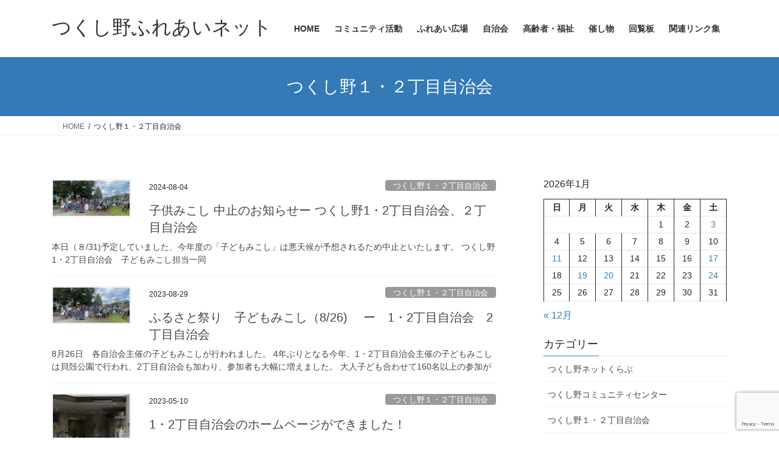

--- FILE ---
content_type: text/html; charset=UTF-8
request_url: https://tsukushino-fureai.net/archives/category/jichikai12
body_size: 21293
content:
<!DOCTYPE html>
<html lang="ja">
<head>
<meta charset="utf-8">
<meta http-equiv="X-UA-Compatible" content="IE=edge">
<meta name="viewport" content="width=device-width, initial-scale=1">

<title>つくし野１・２丁目自治会 | つくし野ふれあいネット</title>
<meta name='robots' content='max-image-preview:large' />
<link rel="alternate" type="application/rss+xml" title="つくし野ふれあいネット &raquo; フィード" href="https://tsukushino-fureai.net/feed" />
<link rel="alternate" type="application/rss+xml" title="つくし野ふれあいネット &raquo; コメントフィード" href="https://tsukushino-fureai.net/comments/feed" />
<link rel="alternate" type="application/rss+xml" title="つくし野ふれあいネット &raquo; つくし野１・２丁目自治会 カテゴリーのフィード" href="https://tsukushino-fureai.net/archives/category/jichikai12/feed" />
<meta name="description" content="つくし野１・２丁目自治会 について つくし野ふれあいネット つくし野周辺地域の情報" /><style id='wp-img-auto-sizes-contain-inline-css' type='text/css'>
img:is([sizes=auto i],[sizes^="auto," i]){contain-intrinsic-size:3000px 1500px}
/*# sourceURL=wp-img-auto-sizes-contain-inline-css */
</style>
<link rel='stylesheet' id='vkExUnit_common_style-css' href='https://tsukushino-fureai.net/wp-content/plugins/vk-all-in-one-expansion-unit/assets/css/vkExUnit_style.css?ver=9.113.0.1' type='text/css' media='all' />
<style id='vkExUnit_common_style-inline-css' type='text/css'>
:root {--ver_page_top_button_url:url(https://tsukushino-fureai.net/wp-content/plugins/vk-all-in-one-expansion-unit/assets/images/to-top-btn-icon.svg);}@font-face {font-weight: normal;font-style: normal;font-family: "vk_sns";src: url("https://tsukushino-fureai.net/wp-content/plugins/vk-all-in-one-expansion-unit/inc/sns/icons/fonts/vk_sns.eot?-bq20cj");src: url("https://tsukushino-fureai.net/wp-content/plugins/vk-all-in-one-expansion-unit/inc/sns/icons/fonts/vk_sns.eot?#iefix-bq20cj") format("embedded-opentype"),url("https://tsukushino-fureai.net/wp-content/plugins/vk-all-in-one-expansion-unit/inc/sns/icons/fonts/vk_sns.woff?-bq20cj") format("woff"),url("https://tsukushino-fureai.net/wp-content/plugins/vk-all-in-one-expansion-unit/inc/sns/icons/fonts/vk_sns.ttf?-bq20cj") format("truetype"),url("https://tsukushino-fureai.net/wp-content/plugins/vk-all-in-one-expansion-unit/inc/sns/icons/fonts/vk_sns.svg?-bq20cj#vk_sns") format("svg");}
.veu_promotion-alert__content--text {border: 1px solid rgba(0,0,0,0.125);padding: 0.5em 1em;border-radius: var(--vk-size-radius);margin-bottom: var(--vk-margin-block-bottom);font-size: 0.875rem;}/* Alert Content部分に段落タグを入れた場合に最後の段落の余白を0にする */.veu_promotion-alert__content--text p:last-of-type{margin-bottom:0;margin-top: 0;}
/*# sourceURL=vkExUnit_common_style-inline-css */
</style>
<style id='wp-emoji-styles-inline-css' type='text/css'>

	img.wp-smiley, img.emoji {
		display: inline !important;
		border: none !important;
		box-shadow: none !important;
		height: 1em !important;
		width: 1em !important;
		margin: 0 0.07em !important;
		vertical-align: -0.1em !important;
		background: none !important;
		padding: 0 !important;
	}
/*# sourceURL=wp-emoji-styles-inline-css */
</style>
<style id='wp-block-library-inline-css' type='text/css'>
:root{--wp-block-synced-color:#7a00df;--wp-block-synced-color--rgb:122,0,223;--wp-bound-block-color:var(--wp-block-synced-color);--wp-editor-canvas-background:#ddd;--wp-admin-theme-color:#007cba;--wp-admin-theme-color--rgb:0,124,186;--wp-admin-theme-color-darker-10:#006ba1;--wp-admin-theme-color-darker-10--rgb:0,107,160.5;--wp-admin-theme-color-darker-20:#005a87;--wp-admin-theme-color-darker-20--rgb:0,90,135;--wp-admin-border-width-focus:2px}@media (min-resolution:192dpi){:root{--wp-admin-border-width-focus:1.5px}}.wp-element-button{cursor:pointer}:root .has-very-light-gray-background-color{background-color:#eee}:root .has-very-dark-gray-background-color{background-color:#313131}:root .has-very-light-gray-color{color:#eee}:root .has-very-dark-gray-color{color:#313131}:root .has-vivid-green-cyan-to-vivid-cyan-blue-gradient-background{background:linear-gradient(135deg,#00d084,#0693e3)}:root .has-purple-crush-gradient-background{background:linear-gradient(135deg,#34e2e4,#4721fb 50%,#ab1dfe)}:root .has-hazy-dawn-gradient-background{background:linear-gradient(135deg,#faaca8,#dad0ec)}:root .has-subdued-olive-gradient-background{background:linear-gradient(135deg,#fafae1,#67a671)}:root .has-atomic-cream-gradient-background{background:linear-gradient(135deg,#fdd79a,#004a59)}:root .has-nightshade-gradient-background{background:linear-gradient(135deg,#330968,#31cdcf)}:root .has-midnight-gradient-background{background:linear-gradient(135deg,#020381,#2874fc)}:root{--wp--preset--font-size--normal:16px;--wp--preset--font-size--huge:42px}.has-regular-font-size{font-size:1em}.has-larger-font-size{font-size:2.625em}.has-normal-font-size{font-size:var(--wp--preset--font-size--normal)}.has-huge-font-size{font-size:var(--wp--preset--font-size--huge)}.has-text-align-center{text-align:center}.has-text-align-left{text-align:left}.has-text-align-right{text-align:right}.has-fit-text{white-space:nowrap!important}#end-resizable-editor-section{display:none}.aligncenter{clear:both}.items-justified-left{justify-content:flex-start}.items-justified-center{justify-content:center}.items-justified-right{justify-content:flex-end}.items-justified-space-between{justify-content:space-between}.screen-reader-text{border:0;clip-path:inset(50%);height:1px;margin:-1px;overflow:hidden;padding:0;position:absolute;width:1px;word-wrap:normal!important}.screen-reader-text:focus{background-color:#ddd;clip-path:none;color:#444;display:block;font-size:1em;height:auto;left:5px;line-height:normal;padding:15px 23px 14px;text-decoration:none;top:5px;width:auto;z-index:100000}html :where(.has-border-color){border-style:solid}html :where([style*=border-top-color]){border-top-style:solid}html :where([style*=border-right-color]){border-right-style:solid}html :where([style*=border-bottom-color]){border-bottom-style:solid}html :where([style*=border-left-color]){border-left-style:solid}html :where([style*=border-width]){border-style:solid}html :where([style*=border-top-width]){border-top-style:solid}html :where([style*=border-right-width]){border-right-style:solid}html :where([style*=border-bottom-width]){border-bottom-style:solid}html :where([style*=border-left-width]){border-left-style:solid}html :where(img[class*=wp-image-]){height:auto;max-width:100%}:where(figure){margin:0 0 1em}html :where(.is-position-sticky){--wp-admin--admin-bar--position-offset:var(--wp-admin--admin-bar--height,0px)}@media screen and (max-width:600px){html :where(.is-position-sticky){--wp-admin--admin-bar--position-offset:0px}}
.vk-cols--reverse{flex-direction:row-reverse}.vk-cols--hasbtn{margin-bottom:0}.vk-cols--hasbtn>.row>.vk_gridColumn_item,.vk-cols--hasbtn>.wp-block-column{position:relative;padding-bottom:3em}.vk-cols--hasbtn>.row>.vk_gridColumn_item>.wp-block-buttons,.vk-cols--hasbtn>.row>.vk_gridColumn_item>.vk_button,.vk-cols--hasbtn>.wp-block-column>.wp-block-buttons,.vk-cols--hasbtn>.wp-block-column>.vk_button{position:absolute;bottom:0;width:100%}.vk-cols--fit.wp-block-columns{gap:0}.vk-cols--fit.wp-block-columns,.vk-cols--fit.wp-block-columns:not(.is-not-stacked-on-mobile){margin-top:0;margin-bottom:0;justify-content:space-between}.vk-cols--fit.wp-block-columns>.wp-block-column *:last-child,.vk-cols--fit.wp-block-columns:not(.is-not-stacked-on-mobile)>.wp-block-column *:last-child{margin-bottom:0}.vk-cols--fit.wp-block-columns>.wp-block-column>.wp-block-cover,.vk-cols--fit.wp-block-columns:not(.is-not-stacked-on-mobile)>.wp-block-column>.wp-block-cover{margin-top:0}.vk-cols--fit.wp-block-columns.has-background,.vk-cols--fit.wp-block-columns:not(.is-not-stacked-on-mobile).has-background{padding:0}@media(max-width: 599px){.vk-cols--fit.wp-block-columns:not(.has-background)>.wp-block-column:not(.has-background),.vk-cols--fit.wp-block-columns:not(.is-not-stacked-on-mobile):not(.has-background)>.wp-block-column:not(.has-background){padding-left:0 !important;padding-right:0 !important}}@media(min-width: 782px){.vk-cols--fit.wp-block-columns .block-editor-block-list__block.wp-block-column:not(:first-child),.vk-cols--fit.wp-block-columns>.wp-block-column:not(:first-child),.vk-cols--fit.wp-block-columns:not(.is-not-stacked-on-mobile) .block-editor-block-list__block.wp-block-column:not(:first-child),.vk-cols--fit.wp-block-columns:not(.is-not-stacked-on-mobile)>.wp-block-column:not(:first-child){margin-left:0}}@media(min-width: 600px)and (max-width: 781px){.vk-cols--fit.wp-block-columns .wp-block-column:nth-child(2n),.vk-cols--fit.wp-block-columns:not(.is-not-stacked-on-mobile) .wp-block-column:nth-child(2n){margin-left:0}.vk-cols--fit.wp-block-columns .wp-block-column:not(:only-child),.vk-cols--fit.wp-block-columns:not(.is-not-stacked-on-mobile) .wp-block-column:not(:only-child){flex-basis:50% !important}}.vk-cols--fit--gap1.wp-block-columns{gap:1px}@media(min-width: 600px)and (max-width: 781px){.vk-cols--fit--gap1.wp-block-columns .wp-block-column:not(:only-child){flex-basis:calc(50% - 1px) !important}}.vk-cols--fit.vk-cols--grid>.block-editor-block-list__block,.vk-cols--fit.vk-cols--grid>.wp-block-column,.vk-cols--fit.vk-cols--grid:not(.is-not-stacked-on-mobile)>.block-editor-block-list__block,.vk-cols--fit.vk-cols--grid:not(.is-not-stacked-on-mobile)>.wp-block-column{flex-basis:50%;box-sizing:border-box}@media(max-width: 599px){.vk-cols--fit.vk-cols--grid.vk-cols--grid--alignfull>.wp-block-column:nth-child(2)>.wp-block-cover,.vk-cols--fit.vk-cols--grid.vk-cols--grid--alignfull>.wp-block-column:nth-child(2)>.vk_outer,.vk-cols--fit.vk-cols--grid:not(.is-not-stacked-on-mobile).vk-cols--grid--alignfull>.wp-block-column:nth-child(2)>.wp-block-cover,.vk-cols--fit.vk-cols--grid:not(.is-not-stacked-on-mobile).vk-cols--grid--alignfull>.wp-block-column:nth-child(2)>.vk_outer{width:100vw;margin-right:calc((100% - 100vw)/2);margin-left:calc((100% - 100vw)/2)}}@media(min-width: 600px){.vk-cols--fit.vk-cols--grid.vk-cols--grid--alignfull>.wp-block-column:nth-child(2)>.wp-block-cover,.vk-cols--fit.vk-cols--grid.vk-cols--grid--alignfull>.wp-block-column:nth-child(2)>.vk_outer,.vk-cols--fit.vk-cols--grid:not(.is-not-stacked-on-mobile).vk-cols--grid--alignfull>.wp-block-column:nth-child(2)>.wp-block-cover,.vk-cols--fit.vk-cols--grid:not(.is-not-stacked-on-mobile).vk-cols--grid--alignfull>.wp-block-column:nth-child(2)>.vk_outer{margin-right:calc(100% - 50vw);width:50vw}}@media(min-width: 600px){.vk-cols--fit.vk-cols--grid.vk-cols--grid--alignfull.vk-cols--reverse>.wp-block-column,.vk-cols--fit.vk-cols--grid:not(.is-not-stacked-on-mobile).vk-cols--grid--alignfull.vk-cols--reverse>.wp-block-column{margin-left:0;margin-right:0}.vk-cols--fit.vk-cols--grid.vk-cols--grid--alignfull.vk-cols--reverse>.wp-block-column:nth-child(2)>.wp-block-cover,.vk-cols--fit.vk-cols--grid.vk-cols--grid--alignfull.vk-cols--reverse>.wp-block-column:nth-child(2)>.vk_outer,.vk-cols--fit.vk-cols--grid:not(.is-not-stacked-on-mobile).vk-cols--grid--alignfull.vk-cols--reverse>.wp-block-column:nth-child(2)>.wp-block-cover,.vk-cols--fit.vk-cols--grid:not(.is-not-stacked-on-mobile).vk-cols--grid--alignfull.vk-cols--reverse>.wp-block-column:nth-child(2)>.vk_outer{margin-left:calc(100% - 50vw)}}.vk-cols--menu h2,.vk-cols--menu h3,.vk-cols--menu h4,.vk-cols--menu h5{margin-bottom:.2em;text-shadow:#000 0 0 10px}.vk-cols--menu h2:first-child,.vk-cols--menu h3:first-child,.vk-cols--menu h4:first-child,.vk-cols--menu h5:first-child{margin-top:0}.vk-cols--menu p{margin-bottom:1rem;text-shadow:#000 0 0 10px}.vk-cols--menu .wp-block-cover__inner-container:last-child{margin-bottom:0}.vk-cols--fitbnrs .wp-block-column .wp-block-cover:hover img{filter:unset}.vk-cols--fitbnrs .wp-block-column .wp-block-cover:hover{background-color:unset}.vk-cols--fitbnrs .wp-block-column .wp-block-cover:hover .wp-block-cover__image-background{filter:unset !important}.vk-cols--fitbnrs .wp-block-cover .wp-block-cover__inner-container{position:absolute;height:100%;width:100%}.vk-cols--fitbnrs .vk_button{height:100%;margin:0}.vk-cols--fitbnrs .vk_button .vk_button_btn,.vk-cols--fitbnrs .vk_button .btn{height:100%;width:100%;border:none;box-shadow:none;background-color:unset !important;transition:unset}.vk-cols--fitbnrs .vk_button .vk_button_btn:hover,.vk-cols--fitbnrs .vk_button .btn:hover{transition:unset}.vk-cols--fitbnrs .vk_button .vk_button_btn:after,.vk-cols--fitbnrs .vk_button .btn:after{border:none}.vk-cols--fitbnrs .vk_button .vk_button_link_txt{width:100%;position:absolute;top:50%;left:50%;transform:translateY(-50%) translateX(-50%);font-size:2rem;text-shadow:#000 0 0 10px}.vk-cols--fitbnrs .vk_button .vk_button_link_subCaption{width:100%;position:absolute;top:calc(50% + 2.2em);left:50%;transform:translateY(-50%) translateX(-50%);text-shadow:#000 0 0 10px}@media(min-width: 992px){.vk-cols--media.wp-block-columns{gap:3rem}}.vk-fit-map figure{margin-bottom:0}.vk-fit-map iframe{position:relative;margin-bottom:0;display:block;max-height:400px;width:100vw}.vk-fit-map:is(.alignfull,.alignwide) div{max-width:100%}.vk-table--th--width25 :where(tr>*:first-child){width:25%}.vk-table--th--width30 :where(tr>*:first-child){width:30%}.vk-table--th--width35 :where(tr>*:first-child){width:35%}.vk-table--th--width40 :where(tr>*:first-child){width:40%}.vk-table--th--bg-bright :where(tr>*:first-child){background-color:var(--wp--preset--color--bg-secondary, rgba(0, 0, 0, 0.05))}@media(max-width: 599px){.vk-table--mobile-block :is(th,td){width:100%;display:block}.vk-table--mobile-block.wp-block-table table :is(th,td){border-top:none}}.vk-table--width--th25 :where(tr>*:first-child){width:25%}.vk-table--width--th30 :where(tr>*:first-child){width:30%}.vk-table--width--th35 :where(tr>*:first-child){width:35%}.vk-table--width--th40 :where(tr>*:first-child){width:40%}.no-margin{margin:0}@media(max-width: 599px){.wp-block-image.vk-aligncenter--mobile>.alignright{float:none;margin-left:auto;margin-right:auto}.vk-no-padding-horizontal--mobile{padding-left:0 !important;padding-right:0 !important}}
/* VK Color Palettes */

/*# sourceURL=wp-block-library-inline-css */
</style><style id='wp-block-calendar-inline-css' type='text/css'>
.wp-block-calendar{text-align:center}.wp-block-calendar td,.wp-block-calendar th{border:1px solid;padding:.25em}.wp-block-calendar th{font-weight:400}.wp-block-calendar caption{background-color:inherit}.wp-block-calendar table{border-collapse:collapse;width:100%}.wp-block-calendar table.has-background th{background-color:inherit}.wp-block-calendar table.has-text-color th{color:inherit}.wp-block-calendar :where(table:not(.has-text-color)){color:#40464d}.wp-block-calendar :where(table:not(.has-text-color)) td,.wp-block-calendar :where(table:not(.has-text-color)) th{border-color:#ddd}:where(.wp-block-calendar table:not(.has-background) th){background:#ddd}
/*# sourceURL=https://tsukushino-fureai.net/wp-includes/blocks/calendar/style.min.css */
</style>
<style id='global-styles-inline-css' type='text/css'>
:root{--wp--preset--aspect-ratio--square: 1;--wp--preset--aspect-ratio--4-3: 4/3;--wp--preset--aspect-ratio--3-4: 3/4;--wp--preset--aspect-ratio--3-2: 3/2;--wp--preset--aspect-ratio--2-3: 2/3;--wp--preset--aspect-ratio--16-9: 16/9;--wp--preset--aspect-ratio--9-16: 9/16;--wp--preset--color--black: #000000;--wp--preset--color--cyan-bluish-gray: #abb8c3;--wp--preset--color--white: #ffffff;--wp--preset--color--pale-pink: #f78da7;--wp--preset--color--vivid-red: #cf2e2e;--wp--preset--color--luminous-vivid-orange: #ff6900;--wp--preset--color--luminous-vivid-amber: #fcb900;--wp--preset--color--light-green-cyan: #7bdcb5;--wp--preset--color--vivid-green-cyan: #00d084;--wp--preset--color--pale-cyan-blue: #8ed1fc;--wp--preset--color--vivid-cyan-blue: #0693e3;--wp--preset--color--vivid-purple: #9b51e0;--wp--preset--gradient--vivid-cyan-blue-to-vivid-purple: linear-gradient(135deg,rgb(6,147,227) 0%,rgb(155,81,224) 100%);--wp--preset--gradient--light-green-cyan-to-vivid-green-cyan: linear-gradient(135deg,rgb(122,220,180) 0%,rgb(0,208,130) 100%);--wp--preset--gradient--luminous-vivid-amber-to-luminous-vivid-orange: linear-gradient(135deg,rgb(252,185,0) 0%,rgb(255,105,0) 100%);--wp--preset--gradient--luminous-vivid-orange-to-vivid-red: linear-gradient(135deg,rgb(255,105,0) 0%,rgb(207,46,46) 100%);--wp--preset--gradient--very-light-gray-to-cyan-bluish-gray: linear-gradient(135deg,rgb(238,238,238) 0%,rgb(169,184,195) 100%);--wp--preset--gradient--cool-to-warm-spectrum: linear-gradient(135deg,rgb(74,234,220) 0%,rgb(151,120,209) 20%,rgb(207,42,186) 40%,rgb(238,44,130) 60%,rgb(251,105,98) 80%,rgb(254,248,76) 100%);--wp--preset--gradient--blush-light-purple: linear-gradient(135deg,rgb(255,206,236) 0%,rgb(152,150,240) 100%);--wp--preset--gradient--blush-bordeaux: linear-gradient(135deg,rgb(254,205,165) 0%,rgb(254,45,45) 50%,rgb(107,0,62) 100%);--wp--preset--gradient--luminous-dusk: linear-gradient(135deg,rgb(255,203,112) 0%,rgb(199,81,192) 50%,rgb(65,88,208) 100%);--wp--preset--gradient--pale-ocean: linear-gradient(135deg,rgb(255,245,203) 0%,rgb(182,227,212) 50%,rgb(51,167,181) 100%);--wp--preset--gradient--electric-grass: linear-gradient(135deg,rgb(202,248,128) 0%,rgb(113,206,126) 100%);--wp--preset--gradient--midnight: linear-gradient(135deg,rgb(2,3,129) 0%,rgb(40,116,252) 100%);--wp--preset--font-size--small: 0.875rem;--wp--preset--font-size--medium: 20px;--wp--preset--font-size--large: 1.5rem;--wp--preset--font-size--x-large: 42px;--wp--preset--font-size--regular: 1rem;--wp--preset--font-size--huge: 2.25rem;--wp--preset--spacing--20: 0.44rem;--wp--preset--spacing--30: var(--vk-margin-xs, 0.75rem);--wp--preset--spacing--40: var(--vk-margin-sm, 1.5rem);--wp--preset--spacing--50: var(--vk-margin-md, 2.4rem);--wp--preset--spacing--60: var(--vk-margin-lg, 4rem);--wp--preset--spacing--70: var(--vk-margin-xl, 6rem);--wp--preset--spacing--80: 5.06rem;--wp--preset--shadow--natural: 6px 6px 9px rgba(0, 0, 0, 0.2);--wp--preset--shadow--deep: 12px 12px 50px rgba(0, 0, 0, 0.4);--wp--preset--shadow--sharp: 6px 6px 0px rgba(0, 0, 0, 0.2);--wp--preset--shadow--outlined: 6px 6px 0px -3px rgb(255, 255, 255), 6px 6px rgb(0, 0, 0);--wp--preset--shadow--crisp: 6px 6px 0px rgb(0, 0, 0);}:root { --wp--style--global--content-size: calc( var(--vk-width-container) - var(--vk-width-container-padding) * 2 );--wp--style--global--wide-size: calc( var(--vk-width-container) - var(--vk-width-container-padding) * 2 + ( 100vw - ( var(--vk-width-container) - var(--vk-width-container-padding) * 2 ) ) / 2 ); }:where(body) { margin: 0; }.wp-site-blocks > .alignleft { float: left; margin-right: 2em; }.wp-site-blocks > .alignright { float: right; margin-left: 2em; }.wp-site-blocks > .aligncenter { justify-content: center; margin-left: auto; margin-right: auto; }:where(.wp-site-blocks) > * { margin-block-start: 24px; margin-block-end: 0; }:where(.wp-site-blocks) > :first-child { margin-block-start: 0; }:where(.wp-site-blocks) > :last-child { margin-block-end: 0; }:root { --wp--style--block-gap: 24px; }:root :where(.is-layout-flow) > :first-child{margin-block-start: 0;}:root :where(.is-layout-flow) > :last-child{margin-block-end: 0;}:root :where(.is-layout-flow) > *{margin-block-start: 24px;margin-block-end: 0;}:root :where(.is-layout-constrained) > :first-child{margin-block-start: 0;}:root :where(.is-layout-constrained) > :last-child{margin-block-end: 0;}:root :where(.is-layout-constrained) > *{margin-block-start: 24px;margin-block-end: 0;}:root :where(.is-layout-flex){gap: 24px;}:root :where(.is-layout-grid){gap: 24px;}.is-layout-flow > .alignleft{float: left;margin-inline-start: 0;margin-inline-end: 2em;}.is-layout-flow > .alignright{float: right;margin-inline-start: 2em;margin-inline-end: 0;}.is-layout-flow > .aligncenter{margin-left: auto !important;margin-right: auto !important;}.is-layout-constrained > .alignleft{float: left;margin-inline-start: 0;margin-inline-end: 2em;}.is-layout-constrained > .alignright{float: right;margin-inline-start: 2em;margin-inline-end: 0;}.is-layout-constrained > .aligncenter{margin-left: auto !important;margin-right: auto !important;}.is-layout-constrained > :where(:not(.alignleft):not(.alignright):not(.alignfull)){max-width: var(--wp--style--global--content-size);margin-left: auto !important;margin-right: auto !important;}.is-layout-constrained > .alignwide{max-width: var(--wp--style--global--wide-size);}body .is-layout-flex{display: flex;}.is-layout-flex{flex-wrap: wrap;align-items: center;}.is-layout-flex > :is(*, div){margin: 0;}body .is-layout-grid{display: grid;}.is-layout-grid > :is(*, div){margin: 0;}body{padding-top: 0px;padding-right: 0px;padding-bottom: 0px;padding-left: 0px;}a:where(:not(.wp-element-button)){text-decoration: underline;}:root :where(.wp-element-button, .wp-block-button__link){background-color: #32373c;border-width: 0;color: #fff;font-family: inherit;font-size: inherit;font-style: inherit;font-weight: inherit;letter-spacing: inherit;line-height: inherit;padding-top: calc(0.667em + 2px);padding-right: calc(1.333em + 2px);padding-bottom: calc(0.667em + 2px);padding-left: calc(1.333em + 2px);text-decoration: none;text-transform: inherit;}.has-black-color{color: var(--wp--preset--color--black) !important;}.has-cyan-bluish-gray-color{color: var(--wp--preset--color--cyan-bluish-gray) !important;}.has-white-color{color: var(--wp--preset--color--white) !important;}.has-pale-pink-color{color: var(--wp--preset--color--pale-pink) !important;}.has-vivid-red-color{color: var(--wp--preset--color--vivid-red) !important;}.has-luminous-vivid-orange-color{color: var(--wp--preset--color--luminous-vivid-orange) !important;}.has-luminous-vivid-amber-color{color: var(--wp--preset--color--luminous-vivid-amber) !important;}.has-light-green-cyan-color{color: var(--wp--preset--color--light-green-cyan) !important;}.has-vivid-green-cyan-color{color: var(--wp--preset--color--vivid-green-cyan) !important;}.has-pale-cyan-blue-color{color: var(--wp--preset--color--pale-cyan-blue) !important;}.has-vivid-cyan-blue-color{color: var(--wp--preset--color--vivid-cyan-blue) !important;}.has-vivid-purple-color{color: var(--wp--preset--color--vivid-purple) !important;}.has-black-background-color{background-color: var(--wp--preset--color--black) !important;}.has-cyan-bluish-gray-background-color{background-color: var(--wp--preset--color--cyan-bluish-gray) !important;}.has-white-background-color{background-color: var(--wp--preset--color--white) !important;}.has-pale-pink-background-color{background-color: var(--wp--preset--color--pale-pink) !important;}.has-vivid-red-background-color{background-color: var(--wp--preset--color--vivid-red) !important;}.has-luminous-vivid-orange-background-color{background-color: var(--wp--preset--color--luminous-vivid-orange) !important;}.has-luminous-vivid-amber-background-color{background-color: var(--wp--preset--color--luminous-vivid-amber) !important;}.has-light-green-cyan-background-color{background-color: var(--wp--preset--color--light-green-cyan) !important;}.has-vivid-green-cyan-background-color{background-color: var(--wp--preset--color--vivid-green-cyan) !important;}.has-pale-cyan-blue-background-color{background-color: var(--wp--preset--color--pale-cyan-blue) !important;}.has-vivid-cyan-blue-background-color{background-color: var(--wp--preset--color--vivid-cyan-blue) !important;}.has-vivid-purple-background-color{background-color: var(--wp--preset--color--vivid-purple) !important;}.has-black-border-color{border-color: var(--wp--preset--color--black) !important;}.has-cyan-bluish-gray-border-color{border-color: var(--wp--preset--color--cyan-bluish-gray) !important;}.has-white-border-color{border-color: var(--wp--preset--color--white) !important;}.has-pale-pink-border-color{border-color: var(--wp--preset--color--pale-pink) !important;}.has-vivid-red-border-color{border-color: var(--wp--preset--color--vivid-red) !important;}.has-luminous-vivid-orange-border-color{border-color: var(--wp--preset--color--luminous-vivid-orange) !important;}.has-luminous-vivid-amber-border-color{border-color: var(--wp--preset--color--luminous-vivid-amber) !important;}.has-light-green-cyan-border-color{border-color: var(--wp--preset--color--light-green-cyan) !important;}.has-vivid-green-cyan-border-color{border-color: var(--wp--preset--color--vivid-green-cyan) !important;}.has-pale-cyan-blue-border-color{border-color: var(--wp--preset--color--pale-cyan-blue) !important;}.has-vivid-cyan-blue-border-color{border-color: var(--wp--preset--color--vivid-cyan-blue) !important;}.has-vivid-purple-border-color{border-color: var(--wp--preset--color--vivid-purple) !important;}.has-vivid-cyan-blue-to-vivid-purple-gradient-background{background: var(--wp--preset--gradient--vivid-cyan-blue-to-vivid-purple) !important;}.has-light-green-cyan-to-vivid-green-cyan-gradient-background{background: var(--wp--preset--gradient--light-green-cyan-to-vivid-green-cyan) !important;}.has-luminous-vivid-amber-to-luminous-vivid-orange-gradient-background{background: var(--wp--preset--gradient--luminous-vivid-amber-to-luminous-vivid-orange) !important;}.has-luminous-vivid-orange-to-vivid-red-gradient-background{background: var(--wp--preset--gradient--luminous-vivid-orange-to-vivid-red) !important;}.has-very-light-gray-to-cyan-bluish-gray-gradient-background{background: var(--wp--preset--gradient--very-light-gray-to-cyan-bluish-gray) !important;}.has-cool-to-warm-spectrum-gradient-background{background: var(--wp--preset--gradient--cool-to-warm-spectrum) !important;}.has-blush-light-purple-gradient-background{background: var(--wp--preset--gradient--blush-light-purple) !important;}.has-blush-bordeaux-gradient-background{background: var(--wp--preset--gradient--blush-bordeaux) !important;}.has-luminous-dusk-gradient-background{background: var(--wp--preset--gradient--luminous-dusk) !important;}.has-pale-ocean-gradient-background{background: var(--wp--preset--gradient--pale-ocean) !important;}.has-electric-grass-gradient-background{background: var(--wp--preset--gradient--electric-grass) !important;}.has-midnight-gradient-background{background: var(--wp--preset--gradient--midnight) !important;}.has-small-font-size{font-size: var(--wp--preset--font-size--small) !important;}.has-medium-font-size{font-size: var(--wp--preset--font-size--medium) !important;}.has-large-font-size{font-size: var(--wp--preset--font-size--large) !important;}.has-x-large-font-size{font-size: var(--wp--preset--font-size--x-large) !important;}.has-regular-font-size{font-size: var(--wp--preset--font-size--regular) !important;}.has-huge-font-size{font-size: var(--wp--preset--font-size--huge) !important;}
/*# sourceURL=global-styles-inline-css */
</style>

<link rel='stylesheet' id='contact-form-7-css' href='https://tsukushino-fureai.net/wp-content/plugins/contact-form-7/includes/css/styles.css?ver=6.1.4' type='text/css' media='all' />
<link rel='stylesheet' id='vk-swiper-style-css' href='https://tsukushino-fureai.net/wp-content/plugins/vk-blocks/vendor/vektor-inc/vk-swiper/src/assets/css/swiper-bundle.min.css?ver=11.0.2' type='text/css' media='all' />
<link rel='stylesheet' id='bootstrap-4-style-css' href='https://tsukushino-fureai.net/wp-content/themes/lightning/_g2/library/bootstrap-4/css/bootstrap.min.css?ver=4.5.0' type='text/css' media='all' />
<link rel='stylesheet' id='lightning-common-style-css' href='https://tsukushino-fureai.net/wp-content/themes/lightning/_g2/assets/css/common.css?ver=15.33.0' type='text/css' media='all' />
<style id='lightning-common-style-inline-css' type='text/css'>
/* vk-mobile-nav */:root {--vk-mobile-nav-menu-btn-bg-src: url("https://tsukushino-fureai.net/wp-content/themes/lightning/_g2/inc/vk-mobile-nav/package/images/vk-menu-btn-black.svg");--vk-mobile-nav-menu-btn-close-bg-src: url("https://tsukushino-fureai.net/wp-content/themes/lightning/_g2/inc/vk-mobile-nav/package/images/vk-menu-close-black.svg");--vk-menu-acc-icon-open-black-bg-src: url("https://tsukushino-fureai.net/wp-content/themes/lightning/_g2/inc/vk-mobile-nav/package/images/vk-menu-acc-icon-open-black.svg");--vk-menu-acc-icon-open-white-bg-src: url("https://tsukushino-fureai.net/wp-content/themes/lightning/_g2/inc/vk-mobile-nav/package/images/vk-menu-acc-icon-open-white.svg");--vk-menu-acc-icon-close-black-bg-src: url("https://tsukushino-fureai.net/wp-content/themes/lightning/_g2/inc/vk-mobile-nav/package/images/vk-menu-close-black.svg");--vk-menu-acc-icon-close-white-bg-src: url("https://tsukushino-fureai.net/wp-content/themes/lightning/_g2/inc/vk-mobile-nav/package/images/vk-menu-close-white.svg");}
/*# sourceURL=lightning-common-style-inline-css */
</style>
<link rel='stylesheet' id='lightning-design-style-css' href='https://tsukushino-fureai.net/wp-content/themes/lightning/_g2/design-skin/origin2/css/style.css?ver=15.33.0' type='text/css' media='all' />
<style id='lightning-design-style-inline-css' type='text/css'>
:root {--color-key:#337ab7;--wp--preset--color--vk-color-primary:#337ab7;--color-key-dark:#2e6da4;}
a { color:#337ab7; }
.tagcloud a:before { font-family: "Font Awesome 7 Free";content: "\f02b";font-weight: bold; }
.media .media-body .media-heading a:hover { color:; }@media (min-width: 768px){.gMenu > li:before,.gMenu > li.menu-item-has-children::after { border-bottom-color: }.gMenu li li { background-color: }.gMenu li li a:hover { background-color:; }} /* @media (min-width: 768px) */.page-header { background-color:; }h2,.mainSection-title { border-top-color:; }h3:after,.subSection-title:after { border-bottom-color:; }ul.page-numbers li span.page-numbers.current,.page-link dl .post-page-numbers.current { background-color:; }.pager li > a { border-color:;color:;}.pager li > a:hover { background-color:;color:#fff;}.siteFooter { border-top-color:; }dt { border-left-color:; }:root {--g_nav_main_acc_icon_open_url:url(https://tsukushino-fureai.net/wp-content/themes/lightning/_g2/inc/vk-mobile-nav/package/images/vk-menu-acc-icon-open-black.svg);--g_nav_main_acc_icon_close_url: url(https://tsukushino-fureai.net/wp-content/themes/lightning/_g2/inc/vk-mobile-nav/package/images/vk-menu-close-black.svg);--g_nav_sub_acc_icon_open_url: url(https://tsukushino-fureai.net/wp-content/themes/lightning/_g2/inc/vk-mobile-nav/package/images/vk-menu-acc-icon-open-white.svg);--g_nav_sub_acc_icon_close_url: url(https://tsukushino-fureai.net/wp-content/themes/lightning/_g2/inc/vk-mobile-nav/package/images/vk-menu-close-white.svg);}
/*# sourceURL=lightning-design-style-inline-css */
</style>
<link rel='stylesheet' id='veu-cta-css' href='https://tsukushino-fureai.net/wp-content/plugins/vk-all-in-one-expansion-unit/inc/call-to-action/package/assets/css/style.css?ver=9.113.0.1' type='text/css' media='all' />
<link rel='stylesheet' id='vk-blocks-build-css-css' href='https://tsukushino-fureai.net/wp-content/plugins/vk-blocks/build/block-build.css?ver=1.115.2.1' type='text/css' media='all' />
<style id='vk-blocks-build-css-inline-css' type='text/css'>

	:root {
		--vk_image-mask-circle: url(https://tsukushino-fureai.net/wp-content/plugins/vk-blocks/inc/vk-blocks/images/circle.svg);
		--vk_image-mask-wave01: url(https://tsukushino-fureai.net/wp-content/plugins/vk-blocks/inc/vk-blocks/images/wave01.svg);
		--vk_image-mask-wave02: url(https://tsukushino-fureai.net/wp-content/plugins/vk-blocks/inc/vk-blocks/images/wave02.svg);
		--vk_image-mask-wave03: url(https://tsukushino-fureai.net/wp-content/plugins/vk-blocks/inc/vk-blocks/images/wave03.svg);
		--vk_image-mask-wave04: url(https://tsukushino-fureai.net/wp-content/plugins/vk-blocks/inc/vk-blocks/images/wave04.svg);
	}
	

	:root {

		--vk-balloon-border-width:1px;

		--vk-balloon-speech-offset:-12px;
	}
	

	:root {
		--vk_flow-arrow: url(https://tsukushino-fureai.net/wp-content/plugins/vk-blocks/inc/vk-blocks/images/arrow_bottom.svg);
	}
	
/*# sourceURL=vk-blocks-build-css-inline-css */
</style>
<link rel='stylesheet' id='lightning-theme-style-css' href='https://tsukushino-fureai.net/wp-content/themes/lightning_child_sample/style.css?ver=15.33.0' type='text/css' media='all' />
<link rel='stylesheet' id='vk-font-awesome-css' href='https://tsukushino-fureai.net/wp-content/themes/lightning/vendor/vektor-inc/font-awesome-versions/src/font-awesome/css/all.min.css?ver=7.1.0' type='text/css' media='all' />
<link rel='stylesheet' id='fancybox-css' href='https://tsukushino-fureai.net/wp-content/plugins/easy-fancybox/fancybox/1.5.4/jquery.fancybox.min.css?ver=6.9' type='text/css' media='screen' />
<style id='fancybox-inline-css' type='text/css'>
#fancybox-title,#fancybox-title-float-main{color:#000}
/*# sourceURL=fancybox-inline-css */
</style>
<link rel='stylesheet' id='jquery.lightbox.min.css-css' href='https://tsukushino-fureai.net/wp-content/plugins/wp-jquery-lightbox/lightboxes/wp-jquery-lightbox/styles/lightbox.min.css?ver=2.3.4' type='text/css' media='all' />
<link rel='stylesheet' id='jqlb-overrides-css' href='https://tsukushino-fureai.net/wp-content/plugins/wp-jquery-lightbox/lightboxes/wp-jquery-lightbox/styles/overrides.css?ver=2.3.4' type='text/css' media='all' />
<style id='jqlb-overrides-inline-css' type='text/css'>

			#outerImageContainer {
				box-shadow: 0 0 4px 2px rgba(0,0,0,.2);
			}
			#imageContainer{
				padding: 6px;
			}
			#imageDataContainer {
				box-shadow: none;
				z-index: auto;
			}
			#prevArrow,
			#nextArrow{
				background-color: rgba(255,255,255,.7;
				color: #000000;
			}
/*# sourceURL=jqlb-overrides-inline-css */
</style>
<script type="text/javascript" src="https://tsukushino-fureai.net/wp-includes/js/jquery/jquery.min.js?ver=3.7.1" id="jquery-core-js"></script>
<script type="text/javascript" src="https://tsukushino-fureai.net/wp-includes/js/jquery/jquery-migrate.min.js?ver=3.4.1" id="jquery-migrate-js"></script>
<link rel="https://api.w.org/" href="https://tsukushino-fureai.net/wp-json/" /><link rel="alternate" title="JSON" type="application/json" href="https://tsukushino-fureai.net/wp-json/wp/v2/categories/8" /><link rel="EditURI" type="application/rsd+xml" title="RSD" href="https://tsukushino-fureai.net/xmlrpc.php?rsd" />
<meta name="generator" content="WordPress 6.9" />
<script type="application/ld+json">
{
    "@context": "https://schema.org",
    "@type": "BreadcrumbList",
    "itemListElement": [
        {
            "@type": "ListItem",
            "position": 1,
            "name": "HOME",
            "item": "https://tsukushino-fureai.net"
        },
        {
            "@type": "ListItem",
            "position": 2,
            "name": "つくし野１・２丁目自治会"
        }
    ]
}</script><style id="lightning-color-custom-for-plugins" type="text/css">/* ltg theme common */.color_key_bg,.color_key_bg_hover:hover{background-color: #337ab7;}.color_key_txt,.color_key_txt_hover:hover{color: #337ab7;}.color_key_border,.color_key_border_hover:hover{border-color: #337ab7;}.color_key_dark_bg,.color_key_dark_bg_hover:hover{background-color: #2e6da4;}.color_key_dark_txt,.color_key_dark_txt_hover:hover{color: #2e6da4;}.color_key_dark_border,.color_key_dark_border_hover:hover{border-color: #2e6da4;}</style><!-- [ VK All in One Expansion Unit OGP ] -->
<meta property="og:site_name" content="つくし野ふれあいネット" />
<meta property="og:url" content="https://tsukushino-fureai.net/archives/12307" />
<meta property="og:title" content="つくし野１・２丁目自治会 | つくし野ふれあいネット" />
<meta property="og:description" content="つくし野１・２丁目自治会 について つくし野ふれあいネット つくし野周辺地域の情報" />
<meta property="og:type" content="article" />
<!-- [ / VK All in One Expansion Unit OGP ] -->
<!-- [ VK All in One Expansion Unit twitter card ] -->
<meta name="twitter:card" content="summary_large_image">
<meta name="twitter:description" content="つくし野１・２丁目自治会 について つくし野ふれあいネット つくし野周辺地域の情報">
<meta name="twitter:title" content="つくし野１・２丁目自治会 | つくし野ふれあいネット">
<meta name="twitter:url" content="https://tsukushino-fureai.net/archives/12307">
	<meta name="twitter:domain" content="tsukushino-fureai.net">
	<!-- [ / VK All in One Expansion Unit twitter card ] -->
	
</head>
<body class="archive category category-jichikai12 category-8 wp-theme-lightning wp-child-theme-lightning_child_sample vk-blocks fa_v7_css post-type-post sidebar-fix sidebar-fix-priority-top bootstrap4 device-pc">
<a class="skip-link screen-reader-text" href="#main">コンテンツへスキップ</a>
<a class="skip-link screen-reader-text" href="#vk-mobile-nav">ナビゲーションに移動</a>
<header class="siteHeader">
		<div class="container siteHeadContainer">
		<div class="navbar-header">
						<p class="navbar-brand siteHeader_logo">
			<a href="https://tsukushino-fureai.net/">
				<span>つくし野ふれあいネット</span>
			</a>
			</p>
					</div>

					<div id="gMenu_outer" class="gMenu_outer">
				<nav class="menu-maine-container"><ul id="menu-maine" class="menu gMenu vk-menu-acc"><li id="menu-item-10582" class="menu-item menu-item-type-custom menu-item-object-custom menu-item-home"><a href="https://tsukushino-fureai.net/"><strong class="gMenu_name">HOME</strong></a></li>
<li id="menu-item-10048" class="menu-item menu-item-type-post_type menu-item-object-page menu-item-has-children"><a href="https://tsukushino-fureai.net/community"><strong class="gMenu_name">コミュニティ活動</strong></a>
<ul class="sub-menu">
	<li id="menu-item-394" class="menu-item menu-item-type-taxonomy menu-item-object-category"><a href="https://tsukushino-fureai.net/archives/category/fureaisalon">ふれあいサロン</a></li>
	<li id="menu-item-10202" class="menu-item menu-item-type-taxonomy menu-item-object-category"><a href="https://tsukushino-fureai.net/archives/category/hundred">クラブはんどれっど</a></li>
	<li id="menu-item-10050" class="menu-item menu-item-type-post_type menu-item-object-page menu-item-has-children"><a href="https://tsukushino-fureai.net/community/tonoyama">殿山市民の森</a>
	<ul class="sub-menu">
		<li id="menu-item-10059" class="menu-item menu-item-type-post_type menu-item-object-page"><a href="https://tsukushino-fureai.net/community/tonoyama/tonoyama-2">殿山いきものがかり活動報告　ー　殿山管理委員会</a></li>
		<li id="menu-item-10060" class="menu-item menu-item-type-post_type menu-item-object-page"><a href="https://tsukushino-fureai.net/community/tonoyama/blog">殿山いきものがかりホームページ</a></li>
	</ul>
</li>
	<li id="menu-item-10058" class="menu-item menu-item-type-post_type menu-item-object-page"><a href="https://tsukushino-fureai.net/community/biotope">ビオトーププロジェクト</a></li>
	<li id="menu-item-10051" class="menu-item menu-item-type-post_type menu-item-object-page menu-item-has-children"><a href="https://tsukushino-fureai.net/community/netclub">つくし野ネットくらぶ　</a>
	<ul class="sub-menu">
		<li id="menu-item-404" class="menu-item menu-item-type-taxonomy menu-item-object-category"><a href="https://tsukushino-fureai.net/archives/category/pc_kouza">パソコン講座</a></li>
	</ul>
</li>
	<li id="menu-item-10072" class="menu-item menu-item-type-post_type menu-item-object-page"><a href="https://tsukushino-fureai.net/community/hanabora">セントラルパーク花壇の会</a></li>
	<li id="menu-item-10073" class="menu-item menu-item-type-post_type menu-item-object-page menu-item-has-children"><a href="https://tsukushino-fureai.net/community/gardening">クラブつくし野ガーデニング</a>
	<ul class="sub-menu">
		<li id="menu-item-409" class="menu-item menu-item-type-taxonomy menu-item-object-category"><a href="https://tsukushino-fureai.net/archives/category/gardening">クラブつくし野ガーデニング</a></li>
	</ul>
</li>
</ul>
</li>
<li id="menu-item-10052" class="menu-item menu-item-type-post_type menu-item-object-page menu-item-has-children"><a href="https://tsukushino-fureai.net/hiroba"><strong class="gMenu_name">ふれあい広場</strong></a>
<ul class="sub-menu">
	<li id="menu-item-10587" class="menu-item menu-item-type-post_type menu-item-object-page menu-item-has-children"><a href="https://tsukushino-fureai.net/hiroba/center">つくし野コミュニティセンター運営委員会</a>
	<ul class="sub-menu">
		<li id="menu-item-401" class="menu-item menu-item-type-taxonomy menu-item-object-category"><a href="https://tsukushino-fureai.net/archives/category/comunity_center">投稿一覧</a></li>
		<li id="menu-item-10069" class="menu-item menu-item-type-post_type menu-item-object-page"><a href="https://tsukushino-fureai.net/circle">サークル活動団体紹介</a></li>
	</ul>
</li>
	<li id="menu-item-411" class="menu-item menu-item-type-taxonomy menu-item-object-category menu-item-has-children"><a href="https://tsukushino-fureai.net/archives/category/%e5%9c%9f%e7%ad%86%e4%bc%9a">土筆会</a>
	<ul class="sub-menu">
		<li id="menu-item-10053" class="menu-item menu-item-type-post_type menu-item-object-page"><a href="https://tsukushino-fureai.net/hiroba/tsukushikai">土筆会</a></li>
	</ul>
</li>
	<li id="menu-item-398" class="menu-item menu-item-type-taxonomy menu-item-object-category menu-item-has-children"><a href="https://tsukushino-fureai.net/archives/category/hanamizukikai">花みずき会</a>
	<ul class="sub-menu">
		<li id="menu-item-10087" class="menu-item menu-item-type-post_type menu-item-object-page"><a href="https://tsukushino-fureai.net/hiroba/hanamizuki/hanamizuki_yoteihyou-2">花みずき会　予定表</a></li>
	</ul>
</li>
	<li id="menu-item-399" class="menu-item menu-item-type-taxonomy menu-item-object-category"><a href="https://tsukushino-fureai.net/archives/category/kotobukikai">ことぶき会</a></li>
	<li id="menu-item-11704" class="menu-item menu-item-type-taxonomy menu-item-object-category"><a href="https://tsukushino-fureai.net/archives/category/senior-life">シニアライフ研究会</a></li>
	<li id="menu-item-402" class="menu-item menu-item-type-taxonomy menu-item-object-category"><a href="https://tsukushino-fureai.net/archives/category/hikingclub">ハイキングクラブ</a></li>
</ul>
</li>
<li id="menu-item-10054" class="menu-item menu-item-type-post_type menu-item-object-page menu-item-has-children"><a href="https://tsukushino-fureai.net/jichikai"><strong class="gMenu_name">自治会</strong></a>
<ul class="sub-menu">
	<li id="menu-item-400" class="menu-item menu-item-type-taxonomy menu-item-object-category"><a href="https://tsukushino-fureai.net/archives/category/jichikairengo">つくし野自治会連合</a></li>
	<li id="menu-item-407" class="menu-item menu-item-type-taxonomy menu-item-object-category"><a href="https://tsukushino-fureai.net/archives/category/fureaiiinkai">ふれあい基金運営委員会</a></li>
	<li id="menu-item-10071" class="menu-item menu-item-type-post_type menu-item-object-page menu-item-has-children"><a href="https://tsukushino-fureai.net/jichikai/kaikan">つくし野自治会館建設委員会</a>
	<ul class="sub-menu">
		<li id="menu-item-403" class="menu-item menu-item-type-taxonomy menu-item-object-category"><a href="https://tsukushino-fureai.net/archives/category/kensetsu">建設委員会</a></li>
	</ul>
</li>
	<li id="menu-item-10055" class="menu-item menu-item-type-post_type menu-item-object-page"><a href="https://tsukushino-fureai.net/jichikai/jichikai12">つくし野1・2丁目自治会</a></li>
	<li id="menu-item-10061" class="menu-item menu-item-type-post_type menu-item-object-page"><a href="https://tsukushino-fureai.net/jichikai/jichikai2">つくし野2丁目自治会</a></li>
	<li id="menu-item-10076" class="menu-item menu-item-type-post_type menu-item-object-page"><a href="https://tsukushino-fureai.net/jichikai3-5">つくし野3丁目自治会</a></li>
	<li id="menu-item-10065" class="menu-item menu-item-type-post_type menu-item-object-page"><a href="https://tsukushino-fureai.net/jichikai/jichikai4">つくし野4丁目自治会</a></li>
	<li id="menu-item-406" class="menu-item menu-item-type-taxonomy menu-item-object-category"><a href="https://tsukushino-fureai.net/archives/category/minami">南地区協議会</a></li>
</ul>
</li>
<li id="menu-item-10067" class="menu-item menu-item-type-post_type menu-item-object-page menu-item-has-children"><a href="https://tsukushino-fureai.net/koureisha"><strong class="gMenu_name">高齢者・福祉</strong></a>
<ul class="sub-menu">
	<li id="menu-item-408" class="menu-item menu-item-type-taxonomy menu-item-object-category"><a href="https://tsukushino-fureai.net/archives/category/minami1-2">南第1高齢者支援センター</a></li>
	<li id="menu-item-10068" class="menu-item menu-item-type-post_type menu-item-object-page"><a href="https://tsukushino-fureai.net/koureisha/tsukushinoday">つくし野デイサービスセンター</a></li>
	<li id="menu-item-10074" class="menu-item menu-item-type-post_type menu-item-object-page"><a href="https://tsukushino-fureai.net/koureisha/minseiiin">民生児童委員・主任児童委員</a></li>
</ul>
</li>
<li id="menu-item-397" class="menu-item menu-item-type-taxonomy menu-item-object-category"><a href="https://tsukushino-fureai.net/archives/category/event"><strong class="gMenu_name">催し物</strong></a></li>
<li id="menu-item-410" class="menu-item menu-item-type-taxonomy menu-item-object-category"><a href="https://tsukushino-fureai.net/archives/category/kairan"><strong class="gMenu_name">回覧板</strong></a></li>
<li id="menu-item-10070" class="menu-item menu-item-type-post_type menu-item-object-page"><a href="https://tsukushino-fureai.net/link"><strong class="gMenu_name">関連リンク集</strong></a></li>
</ul></nav>			</div>
			</div>
	</header>

<div class="section page-header"><div class="container"><div class="row"><div class="col-md-12">
<h1 class="page-header_pageTitle">
つくし野１・２丁目自治会</h1>
</div></div></div></div><!-- [ /.page-header ] -->


<!-- [ .breadSection ] --><div class="section breadSection"><div class="container"><div class="row"><ol class="breadcrumb" itemscope itemtype="https://schema.org/BreadcrumbList"><li id="panHome" itemprop="itemListElement" itemscope itemtype="http://schema.org/ListItem"><a itemprop="item" href="https://tsukushino-fureai.net/"><span itemprop="name"><i class="fa fa-home"></i> HOME</span></a><meta itemprop="position" content="1" /></li><li><span>つくし野１・２丁目自治会</span><meta itemprop="position" content="2" /></li></ol></div></div></div><!-- [ /.breadSection ] -->

<div class="section siteContent">
<div class="container">
<div class="row">
<div class="col mainSection mainSection-col-two baseSection vk_posts-mainSection" id="main" role="main">

	
<div class="postList">


	
		<article class="media">
<div id="post-12307" class="post-12307 post type-post status-publish format-standard has-post-thumbnail hentry category-jichikai12">
		<div class="media-left postList_thumbnail">
		<a href="https://tsukushino-fureai.net/archives/12307">
		<img width="300" height="138" src="https://tsukushino-fureai.net/wp-content/uploads/2023/08/IMG_3298m-C-300x138.jpg" class="media-object wp-post-image" alt="" decoding="async" srcset="https://tsukushino-fureai.net/wp-content/uploads/2023/08/IMG_3298m-C-300x138.jpg 300w, https://tsukushino-fureai.net/wp-content/uploads/2023/08/IMG_3298m-C-500x231.jpg 500w, https://tsukushino-fureai.net/wp-content/uploads/2023/08/IMG_3298m-C.jpg 700w" sizes="(max-width: 300px) 100vw, 300px" />		</a>
	</div>
		<div class="media-body">
		<div class="entry-meta">


<span class="published entry-meta_items">2024-08-04</span>

<span class="entry-meta_items entry-meta_updated">/ 最終更新日時 : <span class="updated">2024-08-30</span></span>


	
	<span class="vcard author entry-meta_items entry-meta_items_author"><span class="fn">tnc12</span></span>



<span class="entry-meta_items entry-meta_items_term"><a href="https://tsukushino-fureai.net/archives/category/jichikai12" class="btn btn-xs btn-primary entry-meta_items_term_button" style="background-color:#999999;border:none;">つくし野１・２丁目自治会</a></span>
</div>
		<h1 class="media-heading entry-title"><a href="https://tsukushino-fureai.net/archives/12307">子供みこし 中止のお知らせー つくし野1・2丁目自治会、２丁目自治会</a></h1>
		<a href="https://tsukushino-fureai.net/archives/12307" class="media-body_excerpt"><p>本日（８/31)予定していました、今年度の「子どもみこし」は悪天候が予想されるため中止といたします。 つくし野1・2丁目自治会　子どもみこし担当一同</p>
</a>
	</div>
</div>
</article>
<article class="media">
<div id="post-11394" class="post-11394 post type-post status-publish format-standard has-post-thumbnail hentry category-jichikai12">
		<div class="media-left postList_thumbnail">
		<a href="https://tsukushino-fureai.net/archives/11394">
		<img width="300" height="138" src="https://tsukushino-fureai.net/wp-content/uploads/2023/08/IMG_3298m-C-300x138.jpg" class="media-object wp-post-image" alt="" decoding="async" srcset="https://tsukushino-fureai.net/wp-content/uploads/2023/08/IMG_3298m-C-300x138.jpg 300w, https://tsukushino-fureai.net/wp-content/uploads/2023/08/IMG_3298m-C-500x231.jpg 500w, https://tsukushino-fureai.net/wp-content/uploads/2023/08/IMG_3298m-C.jpg 700w" sizes="(max-width: 300px) 100vw, 300px" />		</a>
	</div>
		<div class="media-body">
		<div class="entry-meta">


<span class="published entry-meta_items">2023-08-29</span>

<span class="entry-meta_items entry-meta_updated">/ 最終更新日時 : <span class="updated">2023-08-30</span></span>


	
	<span class="vcard author entry-meta_items entry-meta_items_author"><span class="fn">tnc12</span></span>



<span class="entry-meta_items entry-meta_items_term"><a href="https://tsukushino-fureai.net/archives/category/jichikai12" class="btn btn-xs btn-primary entry-meta_items_term_button" style="background-color:#999999;border:none;">つくし野１・２丁目自治会</a></span>
</div>
		<h1 class="media-heading entry-title"><a href="https://tsukushino-fureai.net/archives/11394">ふるさと祭り　子どもみこし（8/26) 　ー　1・2丁目自治会　2丁目自治会</a></h1>
		<a href="https://tsukushino-fureai.net/archives/11394" class="media-body_excerpt"><p>8月26日　各自治会主催の子どもみこしが行われました。 4年ぶりとなる今年、1・2丁目自治会主催の子どもみこしは貝殻公園で行われ、2丁目自治会も加わり、参加者も大幅に増えました。 大人子ども合わせて160名以上の参加が</p>
</a>
	</div>
</div>
</article>
<article class="media">
<div id="post-11039" class="post-11039 post type-post status-publish format-standard has-post-thumbnail hentry category-jichikai12">
		<div class="media-left postList_thumbnail">
		<a href="https://tsukushino-fureai.net/archives/11039">
		<img width="150" height="150" src="https://tsukushino-fureai.net/wp-content/uploads/2023/01/centeri_icatch2-150x150.png" class="media-object wp-post-image" alt="つくし野コミュニティセンター運営委員会からのお知らせ" decoding="async" />		</a>
	</div>
		<div class="media-body">
		<div class="entry-meta">


<span class="published entry-meta_items">2023-05-10</span>

<span class="entry-meta_items entry-meta_updated">/ 最終更新日時 : <span class="updated">2023-05-10</span></span>


	
	<span class="vcard author entry-meta_items entry-meta_items_author"><span class="fn">tnc12</span></span>



<span class="entry-meta_items entry-meta_items_term"><a href="https://tsukushino-fureai.net/archives/category/jichikai12" class="btn btn-xs btn-primary entry-meta_items_term_button" style="background-color:#999999;border:none;">つくし野１・２丁目自治会</a></span>
</div>
		<h1 class="media-heading entry-title"><a href="https://tsukushino-fureai.net/archives/11039">1・2丁目自治会のホームページができました！</a></h1>
		<a href="https://tsukushino-fureai.net/archives/11039" class="media-body_excerpt"><p>※下記をクリックしてご覧ください。 Home (google.com) つくし野ふれあいネット　→　自治会　→1・2丁目自治会　からも入れます。 ※　スマホからもご覧いただけます。 ◎つくし野ふれあいネットをダウンロード [&hellip;]</p>
</a>
	</div>
</div>
</article>
<article class="media">
<div id="post-9286" class="post-9286 post type-post status-publish format-standard has-post-thumbnail hentry category-jichikai12">
		<div class="media-left postList_thumbnail">
		<a href="https://tsukushino-fureai.net/archives/9286">
				</a>
	</div>
		<div class="media-body">
		<div class="entry-meta">


<span class="published entry-meta_items">2021-12-12</span>

<span class="entry-meta_items entry-meta_updated">/ 最終更新日時 : <span class="updated">2023-01-04</span></span>


	
	<span class="vcard author entry-meta_items entry-meta_items_author"><span class="fn">admin</span></span>



<span class="entry-meta_items entry-meta_items_term"><a href="https://tsukushino-fureai.net/archives/category/jichikai12" class="btn btn-xs btn-primary entry-meta_items_term_button" style="background-color:#999999;border:none;">つくし野１・２丁目自治会</a></span>
</div>
		<h1 class="media-heading entry-title"><a href="https://tsukushino-fureai.net/archives/9286">50周年記念 大時計設置祝賀セレモニー － 1・2丁目自治会</a></h1>
		<a href="https://tsukushino-fureai.net/archives/9286" class="media-body_excerpt"><p>2021年12月12日　青空の下1・2丁目自治会の創立50周年記念「大時計設置祝賀セレモニー」が行われました。 つくし野１・２丁目自治会 会長　星野耕一 　つくし野１・２丁目自治会の創立５０周年を記念して、つくし野駅前広 [&hellip;]</p>
</a>
	</div>
</div>
</article>
<article class="media">
<div id="post-9221" class="post-9221 post type-post status-publish format-standard has-post-thumbnail hentry category-jichikai12">
		<div class="media-left postList_thumbnail">
		<a href="https://tsukushino-fureai.net/archives/9221">
				</a>
	</div>
		<div class="media-body">
		<div class="entry-meta">


<span class="published entry-meta_items">2021-11-17</span>

<span class="entry-meta_items entry-meta_updated">/ 最終更新日時 : <span class="updated">2021-11-17</span></span>


	
	<span class="vcard author entry-meta_items entry-meta_items_author"><span class="fn">admin</span></span>



<span class="entry-meta_items entry-meta_items_term"><a href="https://tsukushino-fureai.net/archives/category/jichikai12" class="btn btn-xs btn-primary entry-meta_items_term_button" style="background-color:#999999;border:none;">つくし野１・２丁目自治会</a></span>
</div>
		<h1 class="media-heading entry-title"><a href="https://tsukushino-fureai.net/archives/9221">50周年大時計設置 祝賀セレモニーお知らせ（12/12)　―　1・2丁目自治会</a></h1>
		<a href="https://tsukushino-fureai.net/archives/9221" class="media-body_excerpt"></a>
	</div>
</div>
</article>
<article class="media">
<div id="post-9192" class="post-9192 post type-post status-publish format-standard has-post-thumbnail hentry category-jichikai12">
		<div class="media-left postList_thumbnail">
		<a href="https://tsukushino-fureai.net/archives/9192">
				</a>
	</div>
		<div class="media-body">
		<div class="entry-meta">


<span class="published entry-meta_items">2021-10-28</span>

<span class="entry-meta_items entry-meta_updated">/ 最終更新日時 : <span class="updated">2021-10-28</span></span>


	
	<span class="vcard author entry-meta_items entry-meta_items_author"><span class="fn">admin</span></span>



<span class="entry-meta_items entry-meta_items_term"><a href="https://tsukushino-fureai.net/archives/category/jichikai12" class="btn btn-xs btn-primary entry-meta_items_term_button" style="background-color:#999999;border:none;">つくし野１・２丁目自治会</a></span>
</div>
		<h1 class="media-heading entry-title"><a href="https://tsukushino-fureai.net/archives/9192">秋の避難訓練（11/28)　ー　1・2丁目自治会 回覧用</a></h1>
		<a href="https://tsukushino-fureai.net/archives/9192" class="media-body_excerpt"></a>
	</div>
</div>
</article>
<article class="media">
<div id="post-7822" class="post-7822 post type-post status-publish format-standard has-post-thumbnail hentry category-jichikai12 category-bousai">
		<div class="media-left postList_thumbnail">
		<a href="https://tsukushino-fureai.net/archives/7822">
				</a>
	</div>
		<div class="media-body">
		<div class="entry-meta">


<span class="published entry-meta_items">2020-01-27</span>

<span class="entry-meta_items entry-meta_updated">/ 最終更新日時 : <span class="updated">2020-01-27</span></span>


	
	<span class="vcard author entry-meta_items entry-meta_items_author"><span class="fn">admin</span></span>



<span class="entry-meta_items entry-meta_items_term"><a href="https://tsukushino-fureai.net/archives/category/jichikai12" class="btn btn-xs btn-primary entry-meta_items_term_button" style="background-color:#999999;border:none;">つくし野１・２丁目自治会</a></span>
</div>
		<h1 class="media-heading entry-title"><a href="https://tsukushino-fureai.net/archives/7822">防災講演会（2/8）－　1・２丁目自治会</a></h1>
		<a href="https://tsukushino-fureai.net/archives/7822" class="media-body_excerpt"></a>
	</div>
</div>
</article>

	
	
	
</div><!-- [ /.postList ] -->

</div><!-- [ /.mainSection ] -->

	<div class="col subSection sideSection sideSection-col-two baseSection">
				<aside class="widget widget_block widget_calendar" id="block-15"><div class="wp-block-calendar"><table id="wp-calendar" class="wp-calendar-table">
	<caption>2026年1月</caption>
	<thead>
	<tr>
		<th scope="col" aria-label="日曜日">日</th>
		<th scope="col" aria-label="月曜日">月</th>
		<th scope="col" aria-label="火曜日">火</th>
		<th scope="col" aria-label="水曜日">水</th>
		<th scope="col" aria-label="木曜日">木</th>
		<th scope="col" aria-label="金曜日">金</th>
		<th scope="col" aria-label="土曜日">土</th>
	</tr>
	</thead>
	<tbody>
	<tr>
		<td colspan="4" class="pad">&nbsp;</td><td>1</td><td>2</td><td><a href="https://tsukushino-fureai.net/archives/date/2026/01/03" aria-label="2026年1月3日 に投稿を公開">3</a></td>
	</tr>
	<tr>
		<td>4</td><td>5</td><td>6</td><td>7</td><td>8</td><td>9</td><td>10</td>
	</tr>
	<tr>
		<td><a href="https://tsukushino-fureai.net/archives/date/2026/01/11" aria-label="2026年1月11日 に投稿を公開">11</a></td><td>12</td><td>13</td><td>14</td><td>15</td><td>16</td><td><a href="https://tsukushino-fureai.net/archives/date/2026/01/17" aria-label="2026年1月17日 に投稿を公開">17</a></td>
	</tr>
	<tr>
		<td>18</td><td><a href="https://tsukushino-fureai.net/archives/date/2026/01/19" aria-label="2026年1月19日 に投稿を公開">19</a></td><td><a href="https://tsukushino-fureai.net/archives/date/2026/01/20" aria-label="2026年1月20日 に投稿を公開">20</a></td><td>21</td><td>22</td><td>23</td><td><a href="https://tsukushino-fureai.net/archives/date/2026/01/24" aria-label="2026年1月24日 に投稿を公開">24</a></td>
	</tr>
	<tr>
		<td>25</td><td id="today">26</td><td>27</td><td>28</td><td>29</td><td>30</td><td>31</td>
	</tr>
	</tbody>
	</table><nav aria-label="前と次の月" class="wp-calendar-nav">
		<span class="wp-calendar-nav-prev"><a href="https://tsukushino-fureai.net/archives/date/2025/12">&laquo; 12月</a></span>
		<span class="pad">&nbsp;</span>
		<span class="wp-calendar-nav-next">&nbsp;</span>
	</nav></div></aside><aside class="widget widget_nav_menu" id="nav_menu-7"><h1 class="widget-title subSection-title">カテゴリー</h1><div class="menu-side-container"><ul id="menu-side" class="menu"><li id="menu-item-10645" class="menu-item menu-item-type-taxonomy menu-item-object-category menu-item-10645"><a href="https://tsukushino-fureai.net/archives/category/netclub">つくし野ネットくらぶ</a></li>
<li id="menu-item-10646" class="menu-item menu-item-type-taxonomy menu-item-object-category menu-item-10646"><a href="https://tsukushino-fureai.net/archives/category/comunity_center">つくし野コミュニティセンター</a></li>
<li id="menu-item-10647" class="menu-item menu-item-type-taxonomy menu-item-object-category current-menu-item menu-item-10647"><a href="https://tsukushino-fureai.net/archives/category/jichikai12" aria-current="page">つくし野１・２丁目自治会</a></li>
<li id="menu-item-10648" class="menu-item menu-item-type-taxonomy menu-item-object-category menu-item-10648"><a href="https://tsukushino-fureai.net/archives/category/jichikai2">つくし野2丁目自治会</a></li>
<li id="menu-item-10649" class="menu-item menu-item-type-taxonomy menu-item-object-category menu-item-10649"><a href="https://tsukushino-fureai.net/archives/category/jichikai3">つくし野3丁目自治会</a></li>
<li id="menu-item-10690" class="menu-item menu-item-type-custom menu-item-object-custom menu-item-10690"><a href="https://tsukushino-fureai.net/jichikai/jichikai4">つくし野4丁目自治会</a></li>
<li id="menu-item-10652" class="menu-item menu-item-type-taxonomy menu-item-object-category menu-item-10652"><a href="https://tsukushino-fureai.net/archives/category/jichikairengo">つくし野自治会連合</a></li>
<li id="menu-item-10653" class="menu-item menu-item-type-taxonomy menu-item-object-category menu-item-10653"><a href="https://tsukushino-fureai.net/archives/category/fureaiiinkai">ふれあい基金運営委員会</a></li>
<li id="menu-item-10669" class="menu-item menu-item-type-taxonomy menu-item-object-category menu-item-10669"><a href="https://tsukushino-fureai.net/archives/category/kairan">回覧板</a></li>
<li id="menu-item-10655" class="menu-item menu-item-type-taxonomy menu-item-object-category menu-item-10655"><a href="https://tsukushino-fureai.net/archives/category/%e7%a6%8f%e7%a5%89">高齢者・福祉</a></li>
<li id="menu-item-10663" class="menu-item menu-item-type-taxonomy menu-item-object-category menu-item-10663"><a href="https://tsukushino-fureai.net/archives/category/minami1-2">南第1高齢者支援センター</a></li>
<li id="menu-item-10664" class="menu-item menu-item-type-taxonomy menu-item-object-category menu-item-10664"><a href="https://tsukushino-fureai.net/archives/category/minami">南地区協議会</a></li>
<li id="menu-item-10656" class="menu-item menu-item-type-taxonomy menu-item-object-category menu-item-has-children menu-item-10656"><a href="https://tsukushino-fureai.net/archives/category/tomoiki">共に生きる会・つくしの</a>
<ul class="sub-menu">
	<li id="menu-item-10657" class="menu-item menu-item-type-taxonomy menu-item-object-category menu-item-10657"><a href="https://tsukushino-fureai.net/archives/category/fureaisalon">ふれあいサロン</a></li>
</ul>
</li>
<li id="menu-item-10658" class="menu-item menu-item-type-taxonomy menu-item-object-category menu-item-10658"><a href="https://tsukushino-fureai.net/archives/category/%e5%9c%9f%e7%ad%86%e4%bc%9a">土筆会</a></li>
<li id="menu-item-10660" class="menu-item menu-item-type-taxonomy menu-item-object-category menu-item-10660"><a href="https://tsukushino-fureai.net/archives/category/kotobukikai">ことぶき会</a></li>
<li id="menu-item-10661" class="menu-item menu-item-type-taxonomy menu-item-object-category menu-item-10661"><a href="https://tsukushino-fureai.net/archives/category/hanamizukikai">花みずき会</a></li>
<li id="menu-item-10662" class="menu-item menu-item-type-taxonomy menu-item-object-category menu-item-10662"><a href="https://tsukushino-fureai.net/archives/category/senior-life">シニアライフ研究会</a></li>
<li id="menu-item-10665" class="menu-item menu-item-type-taxonomy menu-item-object-category menu-item-10665"><a href="https://tsukushino-fureai.net/archives/category/gardening">クラブつくし野ガーデニング</a></li>
<li id="menu-item-10666" class="menu-item menu-item-type-taxonomy menu-item-object-category menu-item-10666"><a href="https://tsukushino-fureai.net/archives/category/kadan">セントラルパーク花壇の会</a></li>
<li id="menu-item-10674" class="menu-item menu-item-type-taxonomy menu-item-object-category menu-item-has-children menu-item-10674"><a href="https://tsukushino-fureai.net/archives/category/hundred">クラブはんどれっど</a>
<ul class="sub-menu">
	<li id="menu-item-10675" class="menu-item menu-item-type-taxonomy menu-item-object-category menu-item-10675"><a href="https://tsukushino-fureai.net/archives/category/eigadoukoukai">つくし野映画同好会</a></li>
	<li id="menu-item-10676" class="menu-item menu-item-type-taxonomy menu-item-object-category menu-item-10676"><a href="https://tsukushino-fureai.net/archives/category/rekishisansaku">歴史散策</a></li>
</ul>
</li>
<li id="menu-item-10672" class="menu-item menu-item-type-taxonomy menu-item-object-category menu-item-10672"><a href="https://tsukushino-fureai.net/archives/category/event">催し物</a></li>
<li id="menu-item-10687" class="menu-item menu-item-type-taxonomy menu-item-object-category menu-item-10687"><a href="https://tsukushino-fureai.net/archives/category/machida_city">町田市</a></li>
<li id="menu-item-10670" class="menu-item menu-item-type-taxonomy menu-item-object-category menu-item-10670"><a href="https://tsukushino-fureai.net/archives/category/bousai">防災</a></li>
<li id="menu-item-10671" class="menu-item menu-item-type-taxonomy menu-item-object-category menu-item-10671"><a href="https://tsukushino-fureai.net/archives/category/kawaraban">防災かわら版</a></li>
<li id="menu-item-10667" class="menu-item menu-item-type-taxonomy menu-item-object-category menu-item-10667"><a href="https://tsukushino-fureai.net/archives/category/%e6%ae%bf%e5%b1%b1%e5%b8%82%e6%b0%91%e3%81%ae%e6%a3%ae">殿山市民の森</a></li>
<li id="menu-item-10678" class="menu-item menu-item-type-taxonomy menu-item-object-category menu-item-10678"><a href="https://tsukushino-fureai.net/archives/category/%e6%ae%bf%e5%b1%b1%e3%81%84%e3%81%8d%e3%82%82%e3%81%ae%e3%81%8c%e3%81%8b%e3%82%8a">殿山いきものがかり</a></li>
<li id="menu-item-10720" class="menu-item menu-item-type-taxonomy menu-item-object-category menu-item-10720"><a href="https://tsukushino-fureai.net/archives/category/%e8%8a%9d%e6%a1%9c%e3%82%92%e5%ae%88%e3%82%8b%e4%bc%9a">芝桜を守る会</a></li>
<li id="menu-item-10673" class="menu-item menu-item-type-taxonomy menu-item-object-category menu-item-10673"><a href="https://tsukushino-fureai.net/archives/category/event/%e3%81%a4%e3%81%8f%e3%81%97%e9%87%8e%e5%b0%8f%e5%ad%a6%e6%a0%a1">つくし野小学校</a></li>
<li id="menu-item-10679" class="menu-item menu-item-type-taxonomy menu-item-object-category menu-item-10679"><a href="https://tsukushino-fureai.net/archives/category/biotopeproject">ビオトープ</a></li>
<li id="menu-item-10680" class="menu-item menu-item-type-taxonomy menu-item-object-category menu-item-10680"><a href="https://tsukushino-fureai.net/archives/category/pc_kouza">パソコン講座</a></li>
<li id="menu-item-10681" class="menu-item menu-item-type-taxonomy menu-item-object-category menu-item-10681"><a href="https://tsukushino-fureai.net/archives/category/%e9%98%b2%e7%8a%af">防犯</a></li>
<li id="menu-item-10686" class="menu-item menu-item-type-taxonomy menu-item-object-category menu-item-10686"><a href="https://tsukushino-fureai.net/archives/category/photo">今日の一枚</a></li>
<li id="menu-item-10682" class="menu-item menu-item-type-taxonomy menu-item-object-category menu-item-10682"><a href="https://tsukushino-fureai.net/archives/category/shotenkai">つくし野商店会</a></li>
<li id="menu-item-10685" class="menu-item menu-item-type-taxonomy menu-item-object-category menu-item-10685"><a href="https://tsukushino-fureai.net/archives/category/hikingclub">ハイキングクラブ</a></li>
<li id="menu-item-10688" class="menu-item menu-item-type-taxonomy menu-item-object-category menu-item-10688"><a href="https://tsukushino-fureai.net/archives/category/combus">コミュニティバス</a></li>
<li id="menu-item-10684" class="menu-item menu-item-type-taxonomy menu-item-object-category menu-item-10684"><a href="https://tsukushino-fureai.net/archives/category/kensetsu">建設委員会</a></li>
</ul></div></aside>

<aside class="widget widget_postlist">
<h1 class="subSection-title">最近の投稿</h1>

  <div class="media">

	
	  <div class="media-left postList_thumbnail">
		<a href="https://tsukushino-fureai.net/archives/14070">
		<img width="300" height="303" src="https://tsukushino-fureai.net/wp-content/uploads/2025/12/fa739c83b5e4005622690b5235759256-300x303.png" class="attachment-thumbnail size-thumbnail wp-post-image" alt="" decoding="async" loading="lazy" srcset="https://tsukushino-fureai.net/wp-content/uploads/2025/12/fa739c83b5e4005622690b5235759256-300x303.png 300w, https://tsukushino-fureai.net/wp-content/uploads/2025/12/fa739c83b5e4005622690b5235759256-500x506.png 500w, https://tsukushino-fureai.net/wp-content/uploads/2025/12/fa739c83b5e4005622690b5235759256.png 633w" sizes="auto, (max-width: 300px) 100vw, 300px" />		</a>
	  </div>

	
	<div class="media-body">
	  <h4 class="media-heading"><a href="https://tsukushino-fureai.net/archives/14070">ふれあいサロン 　2月へのお誘い（2/16）</a></h4>
	  <div class="published entry-meta_items">2026-01-24</div>
	</div>
  </div>


  <div class="media">

	
	  <div class="media-left postList_thumbnail">
		<a href="https://tsukushino-fureai.net/archives/14062">
		<img width="300" height="224" src="https://tsukushino-fureai.net/wp-content/uploads/2026/01/23376872438ebdfc47aec40ba8faf876-300x224.png" class="attachment-thumbnail size-thumbnail wp-post-image" alt="" decoding="async" loading="lazy" srcset="https://tsukushino-fureai.net/wp-content/uploads/2026/01/23376872438ebdfc47aec40ba8faf876-300x224.png 300w, https://tsukushino-fureai.net/wp-content/uploads/2026/01/23376872438ebdfc47aec40ba8faf876-500x373.png 500w, https://tsukushino-fureai.net/wp-content/uploads/2026/01/23376872438ebdfc47aec40ba8faf876-768x573.png 768w, https://tsukushino-fureai.net/wp-content/uploads/2026/01/23376872438ebdfc47aec40ba8faf876.png 793w" sizes="auto, (max-width: 300px) 100vw, 300px" />		</a>
	  </div>

	
	<div class="media-body">
	  <h4 class="media-heading"><a href="https://tsukushino-fureai.net/archives/14062">ふれあいサロン・つくしの 1月のご報告</a></h4>
	  <div class="published entry-meta_items">2026-01-24</div>
	</div>
  </div>


  <div class="media">

	
	  <div class="media-left postList_thumbnail">
		<a href="https://tsukushino-fureai.net/archives/14053">
		<img width="300" height="186" src="https://tsukushino-fureai.net/wp-content/uploads/2026/01/e5cbe6388583943fe02fc7f953aa456d-scaled-e1768951373378-300x186.jpg" class="attachment-thumbnail size-thumbnail wp-post-image" alt="" decoding="async" loading="lazy" srcset="https://tsukushino-fureai.net/wp-content/uploads/2026/01/e5cbe6388583943fe02fc7f953aa456d-scaled-e1768951373378-300x186.jpg 300w, https://tsukushino-fureai.net/wp-content/uploads/2026/01/e5cbe6388583943fe02fc7f953aa456d-scaled-e1768951373378-500x310.jpg 500w, https://tsukushino-fureai.net/wp-content/uploads/2026/01/e5cbe6388583943fe02fc7f953aa456d-scaled-e1768951373378-768x476.jpg 768w, https://tsukushino-fureai.net/wp-content/uploads/2026/01/e5cbe6388583943fe02fc7f953aa456d-scaled-e1768951373378.jpg 790w" sizes="auto, (max-width: 300px) 100vw, 300px" />		</a>
	  </div>

	
	<div class="media-body">
	  <h4 class="media-heading"><a href="https://tsukushino-fureai.net/archives/14053">第48回 映画を語る会お知らせ「グリーンブック」（2/20)　ー　つくし野映画同好会</a></h4>
	  <div class="published entry-meta_items">2026-01-20</div>
	</div>
  </div>


  <div class="media">

	
	  <div class="media-left postList_thumbnail">
		<a href="https://tsukushino-fureai.net/archives/14042">
		<img width="300" height="133" src="https://tsukushino-fureai.net/wp-content/uploads/2026/01/66059-300x133.jpg" class="attachment-thumbnail size-thumbnail wp-post-image" alt="" decoding="async" loading="lazy" srcset="https://tsukushino-fureai.net/wp-content/uploads/2026/01/66059-300x133.jpg 300w, https://tsukushino-fureai.net/wp-content/uploads/2026/01/66059-500x222.jpg 500w, https://tsukushino-fureai.net/wp-content/uploads/2026/01/66059-800x356.jpg 800w, https://tsukushino-fureai.net/wp-content/uploads/2026/01/66059-768x342.jpg 768w, https://tsukushino-fureai.net/wp-content/uploads/2026/01/66059-1536x683.jpg 1536w, https://tsukushino-fureai.net/wp-content/uploads/2026/01/66059.jpg 1918w" sizes="auto, (max-width: 300px) 100vw, 300px" />		</a>
	  </div>

	
	<div class="media-body">
	  <h4 class="media-heading"><a href="https://tsukushino-fureai.net/archives/14042">防災体験学習会（1/17)　ー　2丁目自治会</a></h4>
	  <div class="published entry-meta_items">2026-01-20</div>
	</div>
  </div>


  <div class="media">

	
	  <div class="media-left postList_thumbnail">
		<a href="https://tsukushino-fureai.net/archives/14040">
		<img width="300" height="178" src="https://tsukushino-fureai.net/wp-content/uploads/2025/08/d6e20ca85ac7975ce2dacb478d2b9e0b-300x178.png" class="attachment-thumbnail size-thumbnail wp-post-image" alt="" decoding="async" loading="lazy" srcset="https://tsukushino-fureai.net/wp-content/uploads/2025/08/d6e20ca85ac7975ce2dacb478d2b9e0b-300x178.png 300w, https://tsukushino-fureai.net/wp-content/uploads/2025/08/d6e20ca85ac7975ce2dacb478d2b9e0b.png 345w" sizes="auto, (max-width: 300px) 100vw, 300px" />		</a>
	  </div>

	
	<div class="media-body">
	  <h4 class="media-heading"><a href="https://tsukushino-fureai.net/archives/14040">花みずき会  　2月予定表</a></h4>
	  <div class="published entry-meta_items">2026-01-20</div>
	</div>
  </div>


  <div class="media">

	
	  <div class="media-left postList_thumbnail">
		<a href="https://tsukushino-fureai.net/archives/14026">
		<img width="300" height="122" src="https://tsukushino-fureai.net/wp-content/uploads/2026/01/1768676096904A-300x122.jpg" class="attachment-thumbnail size-thumbnail wp-post-image" alt="" decoding="async" loading="lazy" srcset="https://tsukushino-fureai.net/wp-content/uploads/2026/01/1768676096904A-300x122.jpg 300w, https://tsukushino-fureai.net/wp-content/uploads/2026/01/1768676096904A-500x203.jpg 500w, https://tsukushino-fureai.net/wp-content/uploads/2026/01/1768676096904A-800x326.jpg 800w, https://tsukushino-fureai.net/wp-content/uploads/2026/01/1768676096904A-768x313.jpg 768w, https://tsukushino-fureai.net/wp-content/uploads/2026/01/1768676096904A.jpg 1381w" sizes="auto, (max-width: 300px) 100vw, 300px" />		</a>
	  </div>

	
	<div class="media-body">
	  <h4 class="media-heading"><a href="https://tsukushino-fureai.net/archives/14026">2026 ニュー・イヤー・コンサート報告　ー　つくし野ふれあい基金他</a></h4>
	  <div class="published entry-meta_items">2026-01-19</div>
	</div>
  </div>


  <div class="media">

	
	  <div class="media-left postList_thumbnail">
		<a href="https://tsukushino-fureai.net/archives/14014">
		<img width="300" height="214" src="https://tsukushino-fureai.net/wp-content/uploads/2025/05/d9d33a06762d4df33a0ec6836f74065b-300x214.png" class="attachment-thumbnail size-thumbnail wp-post-image" alt="" decoding="async" loading="lazy" srcset="https://tsukushino-fureai.net/wp-content/uploads/2025/05/d9d33a06762d4df33a0ec6836f74065b-300x214.png 300w, https://tsukushino-fureai.net/wp-content/uploads/2025/05/d9d33a06762d4df33a0ec6836f74065b-500x356.png 500w, https://tsukushino-fureai.net/wp-content/uploads/2025/05/d9d33a06762d4df33a0ec6836f74065b.png 632w" sizes="auto, (max-width: 300px) 100vw, 300px" />		</a>
	  </div>

	
	<div class="media-body">
	  <h4 class="media-heading"><a href="https://tsukushino-fureai.net/archives/14014">町警だより  1・2月号 － 町田警察署</a></h4>
	  <div class="published entry-meta_items">2026-01-17</div>
	</div>
  </div>


  <div class="media">

	
	  <div class="media-left postList_thumbnail">
		<a href="https://tsukushino-fureai.net/archives/13997">
		<img width="300" height="222" src="https://tsukushino-fureai.net/wp-content/uploads/2025/09/be933404d0abf46e661325d3b954e558-300x222.png" class="attachment-thumbnail size-thumbnail wp-post-image" alt="" decoding="async" loading="lazy" srcset="https://tsukushino-fureai.net/wp-content/uploads/2025/09/be933404d0abf46e661325d3b954e558-300x222.png 300w, https://tsukushino-fureai.net/wp-content/uploads/2025/09/be933404d0abf46e661325d3b954e558-500x370.png 500w, https://tsukushino-fureai.net/wp-content/uploads/2025/09/be933404d0abf46e661325d3b954e558.png 636w" sizes="auto, (max-width: 300px) 100vw, 300px" />		</a>
	  </div>

	
	<div class="media-body">
	  <h4 class="media-heading"><a href="https://tsukushino-fureai.net/archives/13997">令和8年 どんど焼き（1/11) 報告　ー　杉山神社</a></h4>
	  <div class="published entry-meta_items">2026-01-11</div>
	</div>
  </div>


  <div class="media">

	
	  <div class="media-left postList_thumbnail">
		<a href="https://tsukushino-fureai.net/archives/13973">
		<img width="216" height="232" src="https://tsukushino-fureai.net/wp-content/uploads/2026/01/29d3bc99193cb0b837fb8cc53f050ae5.png" class="attachment-thumbnail size-thumbnail wp-post-image" alt="" decoding="async" loading="lazy" />		</a>
	  </div>

	
	<div class="media-body">
	  <h4 class="media-heading"><a href="https://tsukushino-fureai.net/archives/13973">警視庁広報 令和8年新春号</a></h4>
	  <div class="published entry-meta_items">2026-01-03</div>
	</div>
  </div>


  <div class="media">

	
	  <div class="media-left postList_thumbnail">
		<a href="https://tsukushino-fureai.net/archives/13960">
		<img width="300" height="294" src="https://tsukushino-fureai.net/wp-content/uploads/2024/12/1df35b642577f2b8a7459d7ea973262e-300x294.png" class="attachment-thumbnail size-thumbnail wp-post-image" alt="" decoding="async" loading="lazy" srcset="https://tsukushino-fureai.net/wp-content/uploads/2024/12/1df35b642577f2b8a7459d7ea973262e-300x294.png 300w, https://tsukushino-fureai.net/wp-content/uploads/2024/12/1df35b642577f2b8a7459d7ea973262e.png 462w" sizes="auto, (max-width: 300px) 100vw, 300px" />		</a>
	  </div>

	
	<div class="media-body">
	  <h4 class="media-heading"><a href="https://tsukushino-fureai.net/archives/13960">夢サポートひろば １月版(1/20)・２月版(2/17)ー　みなみ地区社協</a></h4>
	  <div class="published entry-meta_items">2025-12-28</div>
	</div>
  </div>

</aside>

<aside class="widget widget_categories widget_link_list">
<nav class="localNav">
<h1 class="subSection-title">カテゴリー</h1>
<ul>
		<li class="cat-item cat-item-1"><a href="https://tsukushino-fureai.net/archives/category/info">お知らせ</a>
</li>
	<li class="cat-item cat-item-3"><a href="https://tsukushino-fureai.net/archives/category/gardening">クラブつくし野ガーデニング</a>
</li>
	<li class="cat-item cat-item-4"><a href="https://tsukushino-fureai.net/archives/category/hundred">クラブはんどれっど</a>
</li>
	<li class="cat-item cat-item-5"><a href="https://tsukushino-fureai.net/archives/category/kotobukikai">ことぶき会</a>
</li>
	<li class="cat-item cat-item-6"><a href="https://tsukushino-fureai.net/archives/category/combus">コミュニティバス</a>
</li>
	<li class="cat-item cat-item-7"><a href="https://tsukushino-fureai.net/archives/category/%e3%82%b4%e3%83%ab%e3%83%95">ゴルフ</a>
</li>
	<li class="cat-item cat-item-53"><a href="https://tsukushino-fureai.net/archives/category/senior-life">シニアライフ研究会</a>
</li>
	<li class="cat-item cat-item-40"><a href="https://tsukushino-fureai.net/archives/category/kadan">セントラルパーク花壇の会</a>
</li>
	<li class="cat-item cat-item-8 current-cat"><a aria-current="page" href="https://tsukushino-fureai.net/archives/category/jichikai12">つくし野１・２丁目自治会</a>
</li>
	<li class="cat-item cat-item-9"><a href="https://tsukushino-fureai.net/archives/category/jichikai2">つくし野2丁目自治会</a>
</li>
	<li class="cat-item cat-item-10"><a href="https://tsukushino-fureai.net/archives/category/jichikai3">つくし野3丁目自治会</a>
<ul class='children'>
	<li class="cat-item cat-item-50"><a href="https://tsukushino-fureai.net/archives/category/jichikai3/%e3%82%bb%e3%83%b3%e3%83%88%e3%83%a9%e3%83%ab%e3%83%91%e3%83%bc%e3%82%af%e3%82%92%e5%ae%88%e3%82%8b%e4%bc%9a">セントラルパークを守る会</a>
</li>
</ul>
</li>
	<li class="cat-item cat-item-55"><a href="https://tsukushino-fureai.net/archives/category/jichikai4">つくし野4丁目自治会</a>
</li>
	<li class="cat-item cat-item-12"><a href="https://tsukushino-fureai.net/archives/category/comunity_center">つくし野コミュニティセンター</a>
</li>
	<li class="cat-item cat-item-66"><a href="https://tsukushino-fureai.net/archives/category/%e3%81%a4%e3%81%8f%e3%81%97%e9%87%8e%e3%82%bf%e3%82%a6%e3%83%b3%e3%83%9f%e3%83%bc%e3%83%86%e3%82%a3%e3%83%b3%e3%82%b0%e4%ba%8b%e5%8b%99%e5%b1%80">つくし野タウンミーティング事務局</a>
</li>
	<li class="cat-item cat-item-13"><a href="https://tsukushino-fureai.net/archives/category/netclub">つくし野ネットくらぶ</a>
</li>
	<li class="cat-item cat-item-14"><a href="https://tsukushino-fureai.net/archives/category/shotenkai">つくし野商店会</a>
</li>
	<li class="cat-item cat-item-15"><a href="https://tsukushino-fureai.net/archives/category/eigadoukoukai">つくし野映画同好会</a>
</li>
	<li class="cat-item cat-item-16"><a href="https://tsukushino-fureai.net/archives/category/jichikairengo">つくし野自治会連合</a>
</li>
	<li class="cat-item cat-item-63"><a href="https://tsukushino-fureai.net/archives/category/%e3%81%a4%e3%81%8f%e3%81%a3%e3%81%93%e3%83%af%e3%83%b3%e3%83%bb%e3%83%84%e3%83%bc%e3%82%af%e3%83%a9%e3%83%96">つくっこワン・ツークラブ</a>
</li>
	<li class="cat-item cat-item-17"><a href="https://tsukushino-fureai.net/archives/category/hikingclub">ハイキングクラブ</a>
</li>
	<li class="cat-item cat-item-18"><a href="https://tsukushino-fureai.net/archives/category/pc_kouza">パソコン講座</a>
</li>
	<li class="cat-item cat-item-19"><a href="https://tsukushino-fureai.net/archives/category/biotopeproject">ビオトープ</a>
</li>
	<li class="cat-item cat-item-20"><a href="https://tsukushino-fureai.net/archives/category/fureaisalon">ふれあいサロン</a>
</li>
	<li class="cat-item cat-item-2"><a href="https://tsukushino-fureai.net/archives/category/fureaiiinkai">ふれあい基金運営委員会</a>
</li>
	<li class="cat-item cat-item-59"><a href="https://tsukushino-fureai.net/archives/category/%e3%81%bf%e3%81%aa%e3%81%bf%e5%9c%b0%e5%8c%ba%e5%8d%94%e8%ad%b0%e4%bc%9a">みなみ地区協議会</a>
</li>
	<li class="cat-item cat-item-65"><a href="https://tsukushino-fureai.net/archives/category/%e3%81%bf%e3%81%aa%e3%81%bf%e5%9c%b0%e5%8c%ba%e7%a4%be%e4%bc%9a%e7%a6%8f%e7%a5%89%e5%8d%94%e8%ad%b0%e4%bc%9a">みなみ地区社会福祉協議会</a>
</li>
	<li class="cat-item cat-item-60"><a href="https://tsukushino-fureai.net/archives/category/%e3%81%bf%e3%81%aa%e3%81%bf%e5%9c%b0%e5%8c%ba%e7%a4%be%e5%8d%94">みなみ地区社協</a>
</li>
	<li class="cat-item cat-item-64"><a href="https://tsukushino-fureai.net/archives/category/%e3%83%a9%e3%82%b8%e3%82%aa%e4%bd%93%e6%93%8d">ラジオ体操</a>
</li>
	<li class="cat-item cat-item-21"><a href="https://tsukushino-fureai.net/archives/category/photo">今日の一枚</a>
</li>
	<li class="cat-item cat-item-22"><a href="https://tsukushino-fureai.net/archives/category/event">催し物</a>
<ul class='children'>
	<li class="cat-item cat-item-51"><a href="https://tsukushino-fureai.net/archives/category/event/%e3%81%a4%e3%81%8f%e3%81%97%e9%87%8e%e5%b0%8f%e5%ad%a6%e6%a0%a1">つくし野小学校</a>
</li>
</ul>
</li>
	<li class="cat-item cat-item-23"><a href="https://tsukushino-fureai.net/archives/category/park">公園</a>
</li>
	<li class="cat-item cat-item-54"><a href="https://tsukushino-fureai.net/archives/category/tomoiki">共に生きる会・つくしの</a>
</li>
	<li class="cat-item cat-item-25"><a href="https://tsukushino-fureai.net/archives/category/minami">南地区協議会</a>
</li>
	<li class="cat-item cat-item-26"><a href="https://tsukushino-fureai.net/archives/category/minami1-2">南第1高齢者支援センター</a>
</li>
	<li class="cat-item cat-item-28"><a href="https://tsukushino-fureai.net/archives/category/kairan">回覧板</a>
</li>
	<li class="cat-item cat-item-29"><a href="https://tsukushino-fureai.net/archives/category/%e5%9c%9f%e7%ad%86%e4%bc%9a">土筆会</a>
</li>
	<li class="cat-item cat-item-30"><a href="https://tsukushino-fureai.net/archives/category/kensetsu">建設委員会</a>
</li>
	<li class="cat-item cat-item-32"><a href="https://tsukushino-fureai.net/archives/category/rekishisansaku">歴史散策</a>
</li>
	<li class="cat-item cat-item-33"><a href="https://tsukushino-fureai.net/archives/category/%e6%ae%bf%e5%b1%b1%e3%81%84%e3%81%8d%e3%82%82%e3%81%ae%e3%81%8c%e3%81%8b%e3%82%8a">殿山いきものがかり</a>
</li>
	<li class="cat-item cat-item-35"><a href="https://tsukushino-fureai.net/archives/category/%e6%ae%bf%e5%b1%b1%e5%b8%82%e6%b0%91%e3%81%ae%e6%a3%ae">殿山市民の森</a>
<ul class='children'>
	<li class="cat-item cat-item-36"><a href="https://tsukushino-fureai.net/archives/category/%e6%ae%bf%e5%b1%b1%e5%b8%82%e6%b0%91%e3%81%ae%e6%a3%ae/%e6%ae%bf%e5%b1%b1%e5%b8%82%e6%b0%91%e3%81%ae%e6%a3%ae-%e6%ae%bf%e5%b1%b1%e5%b8%82%e6%b0%91%e3%81%ae%e6%a3%ae">殿山市民の森</a>
</li>
</ul>
</li>
	<li class="cat-item cat-item-37"><a href="https://tsukushino-fureai.net/archives/category/machida_city">町田市</a>
</li>
	<li class="cat-item cat-item-67"><a href="https://tsukushino-fureai.net/archives/category/%e7%a7%8b%e3%81%be%e3%81%a4%e3%82%8a">秋まつり</a>
</li>
	<li class="cat-item cat-item-38"><a href="https://tsukushino-fureai.net/archives/category/%e8%8a%9d%e6%a1%9c%e3%82%92%e5%ae%88%e3%82%8b%e4%bc%9a">芝桜を守る会</a>
</li>
	<li class="cat-item cat-item-39"><a href="https://tsukushino-fureai.net/archives/category/hanamizukikai">花みずき会</a>
</li>
	<li class="cat-item cat-item-41"><a href="https://tsukushino-fureai.net/archives/category/machizukuri">街づくり</a>
</li>
	<li class="cat-item cat-item-42"><a href="https://tsukushino-fureai.net/archives/category/%e8%be%b2%e4%ba%8b%e3%82%bb%e3%83%b3%e3%82%bf%e3%83%bc%e8%b7%a1%e5%9c%b0">農事センター跡地</a>
</li>
	<li class="cat-item cat-item-43"><a href="https://tsukushino-fureai.net/archives/category/chinjyu">鎮守</a>
</li>
	<li class="cat-item cat-item-44"><a href="https://tsukushino-fureai.net/archives/category/bouka">防火</a>
</li>
	<li class="cat-item cat-item-45"><a href="https://tsukushino-fureai.net/archives/category/bousai">防災</a>
</li>
	<li class="cat-item cat-item-46"><a href="https://tsukushino-fureai.net/archives/category/kawaraban">防災かわら版</a>
</li>
	<li class="cat-item cat-item-47"><a href="https://tsukushino-fureai.net/archives/category/%e9%98%b2%e7%8a%af">防犯</a>
</li>
	<li class="cat-item cat-item-62"><a href="https://tsukushino-fureai.net/archives/category/%e9%9d%92%e5%b0%91%e5%b9%b4%e5%81%a5%e5%85%a8%e8%82%b2%e6%88%90-%e3%81%a4%e3%81%8f%e3%81%97%e9%87%8e%e5%9c%b0%e5%8c%ba%e5%a7%94%e5%93%a1%e4%bc%9a">青少年健全育成 つくし野地区委員会</a>
</li>
	<li class="cat-item cat-item-49"><a href="https://tsukushino-fureai.net/archives/category/%e7%a6%8f%e7%a5%89">高齢者・福祉</a>
</li>
</ul>
</nav>
</aside>

<aside class="widget widget_archive widget_link_list">
<nav class="localNav">
<h1 class="subSection-title">アーカイブ</h1>
<ul>
		<li><a href='https://tsukushino-fureai.net/archives/date/2026/01'>2026年1月</a></li>
	<li><a href='https://tsukushino-fureai.net/archives/date/2025/12'>2025年12月</a></li>
	<li><a href='https://tsukushino-fureai.net/archives/date/2025/11'>2025年11月</a></li>
	<li><a href='https://tsukushino-fureai.net/archives/date/2025/10'>2025年10月</a></li>
	<li><a href='https://tsukushino-fureai.net/archives/date/2025/09'>2025年9月</a></li>
	<li><a href='https://tsukushino-fureai.net/archives/date/2025/08'>2025年8月</a></li>
	<li><a href='https://tsukushino-fureai.net/archives/date/2025/07'>2025年7月</a></li>
	<li><a href='https://tsukushino-fureai.net/archives/date/2025/06'>2025年6月</a></li>
	<li><a href='https://tsukushino-fureai.net/archives/date/2025/05'>2025年5月</a></li>
	<li><a href='https://tsukushino-fureai.net/archives/date/2025/04'>2025年4月</a></li>
	<li><a href='https://tsukushino-fureai.net/archives/date/2025/03'>2025年3月</a></li>
	<li><a href='https://tsukushino-fureai.net/archives/date/2025/02'>2025年2月</a></li>
	<li><a href='https://tsukushino-fureai.net/archives/date/2025/01'>2025年1月</a></li>
	<li><a href='https://tsukushino-fureai.net/archives/date/2024/12'>2024年12月</a></li>
	<li><a href='https://tsukushino-fureai.net/archives/date/2024/11'>2024年11月</a></li>
	<li><a href='https://tsukushino-fureai.net/archives/date/2024/10'>2024年10月</a></li>
	<li><a href='https://tsukushino-fureai.net/archives/date/2024/09'>2024年9月</a></li>
	<li><a href='https://tsukushino-fureai.net/archives/date/2024/08'>2024年8月</a></li>
	<li><a href='https://tsukushino-fureai.net/archives/date/2024/07'>2024年7月</a></li>
	<li><a href='https://tsukushino-fureai.net/archives/date/2024/06'>2024年6月</a></li>
	<li><a href='https://tsukushino-fureai.net/archives/date/2024/05'>2024年5月</a></li>
	<li><a href='https://tsukushino-fureai.net/archives/date/2024/04'>2024年4月</a></li>
	<li><a href='https://tsukushino-fureai.net/archives/date/2024/03'>2024年3月</a></li>
	<li><a href='https://tsukushino-fureai.net/archives/date/2024/02'>2024年2月</a></li>
	<li><a href='https://tsukushino-fureai.net/archives/date/2024/01'>2024年1月</a></li>
	<li><a href='https://tsukushino-fureai.net/archives/date/2023/12'>2023年12月</a></li>
	<li><a href='https://tsukushino-fureai.net/archives/date/2023/11'>2023年11月</a></li>
	<li><a href='https://tsukushino-fureai.net/archives/date/2023/10'>2023年10月</a></li>
	<li><a href='https://tsukushino-fureai.net/archives/date/2023/09'>2023年9月</a></li>
	<li><a href='https://tsukushino-fureai.net/archives/date/2023/08'>2023年8月</a></li>
	<li><a href='https://tsukushino-fureai.net/archives/date/2023/07'>2023年7月</a></li>
	<li><a href='https://tsukushino-fureai.net/archives/date/2023/06'>2023年6月</a></li>
	<li><a href='https://tsukushino-fureai.net/archives/date/2023/05'>2023年5月</a></li>
	<li><a href='https://tsukushino-fureai.net/archives/date/2023/04'>2023年4月</a></li>
	<li><a href='https://tsukushino-fureai.net/archives/date/2023/03'>2023年3月</a></li>
	<li><a href='https://tsukushino-fureai.net/archives/date/2023/02'>2023年2月</a></li>
	<li><a href='https://tsukushino-fureai.net/archives/date/2023/01'>2023年1月</a></li>
	<li><a href='https://tsukushino-fureai.net/archives/date/2022/12'>2022年12月</a></li>
	<li><a href='https://tsukushino-fureai.net/archives/date/2022/11'>2022年11月</a></li>
	<li><a href='https://tsukushino-fureai.net/archives/date/2022/10'>2022年10月</a></li>
	<li><a href='https://tsukushino-fureai.net/archives/date/2022/09'>2022年9月</a></li>
	<li><a href='https://tsukushino-fureai.net/archives/date/2022/08'>2022年8月</a></li>
	<li><a href='https://tsukushino-fureai.net/archives/date/2022/07'>2022年7月</a></li>
	<li><a href='https://tsukushino-fureai.net/archives/date/2022/06'>2022年6月</a></li>
	<li><a href='https://tsukushino-fureai.net/archives/date/2022/05'>2022年5月</a></li>
	<li><a href='https://tsukushino-fureai.net/archives/date/2022/04'>2022年4月</a></li>
	<li><a href='https://tsukushino-fureai.net/archives/date/2022/03'>2022年3月</a></li>
	<li><a href='https://tsukushino-fureai.net/archives/date/2022/02'>2022年2月</a></li>
	<li><a href='https://tsukushino-fureai.net/archives/date/2022/01'>2022年1月</a></li>
	<li><a href='https://tsukushino-fureai.net/archives/date/2021/12'>2021年12月</a></li>
	<li><a href='https://tsukushino-fureai.net/archives/date/2021/11'>2021年11月</a></li>
	<li><a href='https://tsukushino-fureai.net/archives/date/2021/10'>2021年10月</a></li>
	<li><a href='https://tsukushino-fureai.net/archives/date/2021/09'>2021年9月</a></li>
	<li><a href='https://tsukushino-fureai.net/archives/date/2021/08'>2021年8月</a></li>
	<li><a href='https://tsukushino-fureai.net/archives/date/2021/07'>2021年7月</a></li>
	<li><a href='https://tsukushino-fureai.net/archives/date/2021/06'>2021年6月</a></li>
	<li><a href='https://tsukushino-fureai.net/archives/date/2021/05'>2021年5月</a></li>
	<li><a href='https://tsukushino-fureai.net/archives/date/2021/04'>2021年4月</a></li>
	<li><a href='https://tsukushino-fureai.net/archives/date/2021/03'>2021年3月</a></li>
	<li><a href='https://tsukushino-fureai.net/archives/date/2021/02'>2021年2月</a></li>
	<li><a href='https://tsukushino-fureai.net/archives/date/2021/01'>2021年1月</a></li>
	<li><a href='https://tsukushino-fureai.net/archives/date/2020/12'>2020年12月</a></li>
	<li><a href='https://tsukushino-fureai.net/archives/date/2020/11'>2020年11月</a></li>
	<li><a href='https://tsukushino-fureai.net/archives/date/2020/10'>2020年10月</a></li>
	<li><a href='https://tsukushino-fureai.net/archives/date/2020/09'>2020年9月</a></li>
	<li><a href='https://tsukushino-fureai.net/archives/date/2020/08'>2020年8月</a></li>
	<li><a href='https://tsukushino-fureai.net/archives/date/2020/07'>2020年7月</a></li>
	<li><a href='https://tsukushino-fureai.net/archives/date/2020/06'>2020年6月</a></li>
	<li><a href='https://tsukushino-fureai.net/archives/date/2020/05'>2020年5月</a></li>
	<li><a href='https://tsukushino-fureai.net/archives/date/2020/04'>2020年4月</a></li>
	<li><a href='https://tsukushino-fureai.net/archives/date/2020/03'>2020年3月</a></li>
	<li><a href='https://tsukushino-fureai.net/archives/date/2020/02'>2020年2月</a></li>
	<li><a href='https://tsukushino-fureai.net/archives/date/2020/01'>2020年1月</a></li>
	<li><a href='https://tsukushino-fureai.net/archives/date/2019/12'>2019年12月</a></li>
	<li><a href='https://tsukushino-fureai.net/archives/date/2019/11'>2019年11月</a></li>
	<li><a href='https://tsukushino-fureai.net/archives/date/2019/10'>2019年10月</a></li>
	<li><a href='https://tsukushino-fureai.net/archives/date/2019/09'>2019年9月</a></li>
	<li><a href='https://tsukushino-fureai.net/archives/date/2019/08'>2019年8月</a></li>
	<li><a href='https://tsukushino-fureai.net/archives/date/2019/07'>2019年7月</a></li>
	<li><a href='https://tsukushino-fureai.net/archives/date/2019/06'>2019年6月</a></li>
	<li><a href='https://tsukushino-fureai.net/archives/date/2019/05'>2019年5月</a></li>
	<li><a href='https://tsukushino-fureai.net/archives/date/2019/04'>2019年4月</a></li>
	<li><a href='https://tsukushino-fureai.net/archives/date/2019/03'>2019年3月</a></li>
	<li><a href='https://tsukushino-fureai.net/archives/date/2019/02'>2019年2月</a></li>
	<li><a href='https://tsukushino-fureai.net/archives/date/2019/01'>2019年1月</a></li>
	<li><a href='https://tsukushino-fureai.net/archives/date/2018/12'>2018年12月</a></li>
	<li><a href='https://tsukushino-fureai.net/archives/date/2018/11'>2018年11月</a></li>
	<li><a href='https://tsukushino-fureai.net/archives/date/2018/10'>2018年10月</a></li>
	<li><a href='https://tsukushino-fureai.net/archives/date/2018/09'>2018年9月</a></li>
	<li><a href='https://tsukushino-fureai.net/archives/date/2018/08'>2018年8月</a></li>
	<li><a href='https://tsukushino-fureai.net/archives/date/2018/07'>2018年7月</a></li>
	<li><a href='https://tsukushino-fureai.net/archives/date/2018/06'>2018年6月</a></li>
	<li><a href='https://tsukushino-fureai.net/archives/date/2018/05'>2018年5月</a></li>
	<li><a href='https://tsukushino-fureai.net/archives/date/2018/04'>2018年4月</a></li>
	<li><a href='https://tsukushino-fureai.net/archives/date/2018/03'>2018年3月</a></li>
</ul>
</nav>
</aside>

			</div><!-- [ /.subSection ] -->


</div><!-- [ /.row ] -->
</div><!-- [ /.container ] -->
</div><!-- [ /.siteContent ] -->


<footer class="section siteFooter">
			
	
	<div class="container sectionBox copySection text-center">
			<p>Copyright &copy; つくし野ふれあいネット All Rights Reserved.</p><p>Powered by <a href="https://wordpress.org/">WordPress</a> with <a href="https://wordpress.org/themes/lightning/" target="_blank" title="Free WordPress Theme Lightning">Lightning Theme</a> &amp; <a href="https://wordpress.org/plugins/vk-all-in-one-expansion-unit/" target="_blank">VK All in One Expansion Unit</a></p>	</div>
</footer>
<div id="vk-mobile-nav-menu-btn" class="vk-mobile-nav-menu-btn">MENU</div><div class="vk-mobile-nav vk-mobile-nav-drop-in" id="vk-mobile-nav"><nav class="vk-mobile-nav-menu-outer" role="navigation"><ul id="menu-maine-1" class="vk-menu-acc menu"><li id="menu-item-10582" class="menu-item menu-item-type-custom menu-item-object-custom menu-item-home menu-item-10582"><a href="https://tsukushino-fureai.net/">HOME</a></li>
<li id="menu-item-10048" class="menu-item menu-item-type-post_type menu-item-object-page menu-item-has-children menu-item-10048"><a href="https://tsukushino-fureai.net/community">コミュニティ活動</a>
<ul class="sub-menu">
	<li id="menu-item-394" class="menu-item menu-item-type-taxonomy menu-item-object-category menu-item-394"><a href="https://tsukushino-fureai.net/archives/category/fureaisalon">ふれあいサロン</a></li>
	<li id="menu-item-10202" class="menu-item menu-item-type-taxonomy menu-item-object-category menu-item-10202"><a href="https://tsukushino-fureai.net/archives/category/hundred">クラブはんどれっど</a></li>
	<li id="menu-item-10050" class="menu-item menu-item-type-post_type menu-item-object-page menu-item-has-children menu-item-10050"><a href="https://tsukushino-fureai.net/community/tonoyama">殿山市民の森</a>
	<ul class="sub-menu">
		<li id="menu-item-10059" class="menu-item menu-item-type-post_type menu-item-object-page menu-item-10059"><a href="https://tsukushino-fureai.net/community/tonoyama/tonoyama-2">殿山いきものがかり活動報告　ー　殿山管理委員会</a></li>
		<li id="menu-item-10060" class="menu-item menu-item-type-post_type menu-item-object-page menu-item-10060"><a href="https://tsukushino-fureai.net/community/tonoyama/blog">殿山いきものがかりホームページ</a></li>
	</ul>
</li>
	<li id="menu-item-10058" class="menu-item menu-item-type-post_type menu-item-object-page menu-item-10058"><a href="https://tsukushino-fureai.net/community/biotope">ビオトーププロジェクト</a></li>
	<li id="menu-item-10051" class="menu-item menu-item-type-post_type menu-item-object-page menu-item-has-children menu-item-10051"><a href="https://tsukushino-fureai.net/community/netclub">つくし野ネットくらぶ　</a>
	<ul class="sub-menu">
		<li id="menu-item-404" class="menu-item menu-item-type-taxonomy menu-item-object-category menu-item-404"><a href="https://tsukushino-fureai.net/archives/category/pc_kouza">パソコン講座</a></li>
	</ul>
</li>
	<li id="menu-item-10072" class="menu-item menu-item-type-post_type menu-item-object-page menu-item-10072"><a href="https://tsukushino-fureai.net/community/hanabora">セントラルパーク花壇の会</a></li>
	<li id="menu-item-10073" class="menu-item menu-item-type-post_type menu-item-object-page menu-item-has-children menu-item-10073"><a href="https://tsukushino-fureai.net/community/gardening">クラブつくし野ガーデニング</a>
	<ul class="sub-menu">
		<li id="menu-item-409" class="menu-item menu-item-type-taxonomy menu-item-object-category menu-item-409"><a href="https://tsukushino-fureai.net/archives/category/gardening">クラブつくし野ガーデニング</a></li>
	</ul>
</li>
</ul>
</li>
<li id="menu-item-10052" class="menu-item menu-item-type-post_type menu-item-object-page menu-item-has-children menu-item-10052"><a href="https://tsukushino-fureai.net/hiroba">ふれあい広場</a>
<ul class="sub-menu">
	<li id="menu-item-10587" class="menu-item menu-item-type-post_type menu-item-object-page menu-item-has-children menu-item-10587"><a href="https://tsukushino-fureai.net/hiroba/center">つくし野コミュニティセンター運営委員会</a>
	<ul class="sub-menu">
		<li id="menu-item-401" class="menu-item menu-item-type-taxonomy menu-item-object-category menu-item-401"><a href="https://tsukushino-fureai.net/archives/category/comunity_center">投稿一覧</a></li>
		<li id="menu-item-10069" class="menu-item menu-item-type-post_type menu-item-object-page menu-item-10069"><a href="https://tsukushino-fureai.net/circle">サークル活動団体紹介</a></li>
	</ul>
</li>
	<li id="menu-item-411" class="menu-item menu-item-type-taxonomy menu-item-object-category menu-item-has-children menu-item-411"><a href="https://tsukushino-fureai.net/archives/category/%e5%9c%9f%e7%ad%86%e4%bc%9a">土筆会</a>
	<ul class="sub-menu">
		<li id="menu-item-10053" class="menu-item menu-item-type-post_type menu-item-object-page menu-item-10053"><a href="https://tsukushino-fureai.net/hiroba/tsukushikai">土筆会</a></li>
	</ul>
</li>
	<li id="menu-item-398" class="menu-item menu-item-type-taxonomy menu-item-object-category menu-item-has-children menu-item-398"><a href="https://tsukushino-fureai.net/archives/category/hanamizukikai">花みずき会</a>
	<ul class="sub-menu">
		<li id="menu-item-10087" class="menu-item menu-item-type-post_type menu-item-object-page menu-item-10087"><a href="https://tsukushino-fureai.net/hiroba/hanamizuki/hanamizuki_yoteihyou-2">花みずき会　予定表</a></li>
	</ul>
</li>
	<li id="menu-item-399" class="menu-item menu-item-type-taxonomy menu-item-object-category menu-item-399"><a href="https://tsukushino-fureai.net/archives/category/kotobukikai">ことぶき会</a></li>
	<li id="menu-item-11704" class="menu-item menu-item-type-taxonomy menu-item-object-category menu-item-11704"><a href="https://tsukushino-fureai.net/archives/category/senior-life">シニアライフ研究会</a></li>
	<li id="menu-item-402" class="menu-item menu-item-type-taxonomy menu-item-object-category menu-item-402"><a href="https://tsukushino-fureai.net/archives/category/hikingclub">ハイキングクラブ</a></li>
</ul>
</li>
<li id="menu-item-10054" class="menu-item menu-item-type-post_type menu-item-object-page menu-item-has-children menu-item-10054"><a href="https://tsukushino-fureai.net/jichikai">自治会</a>
<ul class="sub-menu">
	<li id="menu-item-400" class="menu-item menu-item-type-taxonomy menu-item-object-category menu-item-400"><a href="https://tsukushino-fureai.net/archives/category/jichikairengo">つくし野自治会連合</a></li>
	<li id="menu-item-407" class="menu-item menu-item-type-taxonomy menu-item-object-category menu-item-407"><a href="https://tsukushino-fureai.net/archives/category/fureaiiinkai">ふれあい基金運営委員会</a></li>
	<li id="menu-item-10071" class="menu-item menu-item-type-post_type menu-item-object-page menu-item-has-children menu-item-10071"><a href="https://tsukushino-fureai.net/jichikai/kaikan">つくし野自治会館建設委員会</a>
	<ul class="sub-menu">
		<li id="menu-item-403" class="menu-item menu-item-type-taxonomy menu-item-object-category menu-item-403"><a href="https://tsukushino-fureai.net/archives/category/kensetsu">建設委員会</a></li>
	</ul>
</li>
	<li id="menu-item-10055" class="menu-item menu-item-type-post_type menu-item-object-page menu-item-10055"><a href="https://tsukushino-fureai.net/jichikai/jichikai12">つくし野1・2丁目自治会</a></li>
	<li id="menu-item-10061" class="menu-item menu-item-type-post_type menu-item-object-page menu-item-10061"><a href="https://tsukushino-fureai.net/jichikai/jichikai2">つくし野2丁目自治会</a></li>
	<li id="menu-item-10076" class="menu-item menu-item-type-post_type menu-item-object-page menu-item-10076"><a href="https://tsukushino-fureai.net/jichikai3-5">つくし野3丁目自治会</a></li>
	<li id="menu-item-10065" class="menu-item menu-item-type-post_type menu-item-object-page menu-item-10065"><a href="https://tsukushino-fureai.net/jichikai/jichikai4">つくし野4丁目自治会</a></li>
	<li id="menu-item-406" class="menu-item menu-item-type-taxonomy menu-item-object-category menu-item-406"><a href="https://tsukushino-fureai.net/archives/category/minami">南地区協議会</a></li>
</ul>
</li>
<li id="menu-item-10067" class="menu-item menu-item-type-post_type menu-item-object-page menu-item-has-children menu-item-10067"><a href="https://tsukushino-fureai.net/koureisha">高齢者・福祉</a>
<ul class="sub-menu">
	<li id="menu-item-408" class="menu-item menu-item-type-taxonomy menu-item-object-category menu-item-408"><a href="https://tsukushino-fureai.net/archives/category/minami1-2">南第1高齢者支援センター</a></li>
	<li id="menu-item-10068" class="menu-item menu-item-type-post_type menu-item-object-page menu-item-10068"><a href="https://tsukushino-fureai.net/koureisha/tsukushinoday">つくし野デイサービスセンター</a></li>
	<li id="menu-item-10074" class="menu-item menu-item-type-post_type menu-item-object-page menu-item-10074"><a href="https://tsukushino-fureai.net/koureisha/minseiiin">民生児童委員・主任児童委員</a></li>
</ul>
</li>
<li id="menu-item-397" class="menu-item menu-item-type-taxonomy menu-item-object-category menu-item-397"><a href="https://tsukushino-fureai.net/archives/category/event">催し物</a></li>
<li id="menu-item-410" class="menu-item menu-item-type-taxonomy menu-item-object-category menu-item-410"><a href="https://tsukushino-fureai.net/archives/category/kairan">回覧板</a></li>
<li id="menu-item-10070" class="menu-item menu-item-type-post_type menu-item-object-page menu-item-10070"><a href="https://tsukushino-fureai.net/link">関連リンク集</a></li>
</ul></nav></div><script type="speculationrules">
{"prefetch":[{"source":"document","where":{"and":[{"href_matches":"/*"},{"not":{"href_matches":["/wp-*.php","/wp-admin/*","/wp-content/uploads/*","/wp-content/*","/wp-content/plugins/*","/wp-content/themes/lightning_child_sample/*","/wp-content/themes/lightning/_g2/*","/*\\?(.+)"]}},{"not":{"selector_matches":"a[rel~=\"nofollow\"]"}},{"not":{"selector_matches":".no-prefetch, .no-prefetch a"}}]},"eagerness":"conservative"}]}
</script>
<a href="#top" id="page_top" class="page_top_btn">PAGE TOP</a><script type="text/javascript" src="https://tsukushino-fureai.net/wp-includes/js/dist/hooks.min.js?ver=dd5603f07f9220ed27f1" id="wp-hooks-js"></script>
<script type="text/javascript" src="https://tsukushino-fureai.net/wp-includes/js/dist/i18n.min.js?ver=c26c3dc7bed366793375" id="wp-i18n-js"></script>
<script type="text/javascript" id="wp-i18n-js-after">
/* <![CDATA[ */
wp.i18n.setLocaleData( { 'text direction\u0004ltr': [ 'ltr' ] } );
//# sourceURL=wp-i18n-js-after
/* ]]> */
</script>
<script type="text/javascript" src="https://tsukushino-fureai.net/wp-content/plugins/contact-form-7/includes/swv/js/index.js?ver=6.1.4" id="swv-js"></script>
<script type="text/javascript" id="contact-form-7-js-translations">
/* <![CDATA[ */
( function( domain, translations ) {
	var localeData = translations.locale_data[ domain ] || translations.locale_data.messages;
	localeData[""].domain = domain;
	wp.i18n.setLocaleData( localeData, domain );
} )( "contact-form-7", {"translation-revision-date":"2025-11-30 08:12:23+0000","generator":"GlotPress\/4.0.3","domain":"messages","locale_data":{"messages":{"":{"domain":"messages","plural-forms":"nplurals=1; plural=0;","lang":"ja_JP"},"This contact form is placed in the wrong place.":["\u3053\u306e\u30b3\u30f3\u30bf\u30af\u30c8\u30d5\u30a9\u30fc\u30e0\u306f\u9593\u9055\u3063\u305f\u4f4d\u7f6e\u306b\u7f6e\u304b\u308c\u3066\u3044\u307e\u3059\u3002"],"Error:":["\u30a8\u30e9\u30fc:"]}},"comment":{"reference":"includes\/js\/index.js"}} );
//# sourceURL=contact-form-7-js-translations
/* ]]> */
</script>
<script type="text/javascript" id="contact-form-7-js-before">
/* <![CDATA[ */
var wpcf7 = {
    "api": {
        "root": "https:\/\/tsukushino-fureai.net\/wp-json\/",
        "namespace": "contact-form-7\/v1"
    },
    "cached": 1
};
//# sourceURL=contact-form-7-js-before
/* ]]> */
</script>
<script type="text/javascript" src="https://tsukushino-fureai.net/wp-content/plugins/contact-form-7/includes/js/index.js?ver=6.1.4" id="contact-form-7-js"></script>
<script type="text/javascript" id="vkExUnit_master-js-js-extra">
/* <![CDATA[ */
var vkExOpt = {"ajax_url":"https://tsukushino-fureai.net/wp-admin/admin-ajax.php","hatena_entry":"https://tsukushino-fureai.net/wp-json/vk_ex_unit/v1/hatena_entry/","facebook_entry":"https://tsukushino-fureai.net/wp-json/vk_ex_unit/v1/facebook_entry/","facebook_count_enable":"","entry_count":"1","entry_from_post":"","homeUrl":"https://tsukushino-fureai.net/"};
//# sourceURL=vkExUnit_master-js-js-extra
/* ]]> */
</script>
<script type="text/javascript" src="https://tsukushino-fureai.net/wp-content/plugins/vk-all-in-one-expansion-unit/assets/js/all.min.js?ver=9.113.0.1" id="vkExUnit_master-js-js"></script>
<script type="text/javascript" src="https://tsukushino-fureai.net/wp-content/plugins/vk-blocks/vendor/vektor-inc/vk-swiper/src/assets/js/swiper-bundle.min.js?ver=11.0.2" id="vk-swiper-script-js"></script>
<script type="text/javascript" src="https://tsukushino-fureai.net/wp-content/plugins/vk-blocks/build/vk-slider.min.js?ver=1.115.2.1" id="vk-blocks-slider-js"></script>
<script type="text/javascript" src="https://tsukushino-fureai.net/wp-content/themes/lightning/_g2/library/bootstrap-4/js/bootstrap.min.js?ver=4.5.0" id="bootstrap-4-js-js"></script>
<script type="text/javascript" id="lightning-js-js-extra">
/* <![CDATA[ */
var lightningOpt = {"header_scrool":"1"};
//# sourceURL=lightning-js-js-extra
/* ]]> */
</script>
<script type="text/javascript" src="https://tsukushino-fureai.net/wp-content/themes/lightning/_g2/assets/js/lightning.min.js?ver=15.33.0" id="lightning-js-js"></script>
<script type="text/javascript" src="https://tsukushino-fureai.net/wp-includes/js/clipboard.min.js?ver=2.0.11" id="clipboard-js"></script>
<script type="text/javascript" src="https://tsukushino-fureai.net/wp-content/plugins/vk-all-in-one-expansion-unit/inc/sns/assets/js/copy-button.js" id="copy-button-js"></script>
<script type="text/javascript" src="https://tsukushino-fureai.net/wp-content/plugins/vk-all-in-one-expansion-unit/inc/smooth-scroll/js/smooth-scroll.min.js?ver=9.113.0.1" id="smooth-scroll-js-js"></script>
<script type="text/javascript" src="https://tsukushino-fureai.net/wp-content/plugins/easy-fancybox/vendor/purify.min.js?ver=6.9" id="fancybox-purify-js"></script>
<script type="text/javascript" id="jquery-fancybox-js-extra">
/* <![CDATA[ */
var efb_i18n = {"close":"Close","next":"Next","prev":"Previous","startSlideshow":"Start slideshow","toggleSize":"Toggle size"};
//# sourceURL=jquery-fancybox-js-extra
/* ]]> */
</script>
<script type="text/javascript" src="https://tsukushino-fureai.net/wp-content/plugins/easy-fancybox/fancybox/1.5.4/jquery.fancybox.min.js?ver=6.9" id="jquery-fancybox-js"></script>
<script type="text/javascript" id="jquery-fancybox-js-after">
/* <![CDATA[ */
var fb_timeout, fb_opts={'autoScale':true,'showCloseButton':true,'width':800,'height':600,'margin':20,'pixelRatio':'false','padding':15,'centerOnScroll':false,'enableEscapeButton':true,'overlayShow':true,'hideOnOverlayClick':true,'overlayColor':'#777','overlayOpacity':0.7,'disableCoreLightbox':'true','enableBlockControls':'true','fancybox_openBlockControls':'true' };
if(typeof easy_fancybox_handler==='undefined'){
var easy_fancybox_handler=function(){
jQuery([".nolightbox","a.wp-block-fileesc_html__button","a.pin-it-button","a[href*='pinterest.com\/pin\/create']","a[href*='facebook.com\/share']","a[href*='twitter.com\/share']"].join(',')).addClass('nofancybox');
jQuery('a.fancybox-close').on('click',function(e){e.preventDefault();jQuery.fancybox.close()});
/* IMG */
						var unlinkedImageBlocks=jQuery(".wp-block-image > img:not(.nofancybox,figure.nofancybox>img)");
						unlinkedImageBlocks.wrap(function() {
							var href = jQuery( this ).attr( "src" );
							return "<a href='" + href + "'></a>";
						});
var fb_IMG_select=jQuery('a[href*=".jpg" i]:not(.nofancybox,li.nofancybox>a,figure.nofancybox>a),area[href*=".jpg" i]:not(.nofancybox),a[href*=".png" i]:not(.nofancybox,li.nofancybox>a,figure.nofancybox>a),area[href*=".png" i]:not(.nofancybox),a[href*=".webp" i]:not(.nofancybox,li.nofancybox>a,figure.nofancybox>a),area[href*=".webp" i]:not(.nofancybox)');
fb_IMG_select.addClass('fancybox image');
var fb_IMG_sections=jQuery('.gallery,.wp-block-gallery,.tiled-gallery,.wp-block-jetpack-tiled-gallery,.ngg-galleryoverview,.ngg-imagebrowser,.nextgen_pro_blog_gallery,.nextgen_pro_film,.nextgen_pro_horizontal_filmstrip,.ngg-pro-masonry-wrapper,.ngg-pro-mosaic-container,.nextgen_pro_sidescroll,.nextgen_pro_slideshow,.nextgen_pro_thumbnail_grid,.tiled-gallery');
fb_IMG_sections.each(function(){jQuery(this).find(fb_IMG_select).attr('rel','gallery-'+fb_IMG_sections.index(this));});
jQuery('a.fancybox,area.fancybox,.fancybox>a').each(function(){jQuery(this).fancybox(jQuery.extend(true,{},fb_opts,{'type':'image','transition':'elastic','transitionIn':'elastic','transitionOut':'elastic','opacity':false,'hideOnContentClick':false,'titleShow':true,'titlePosition':'over','titleFromAlt':true,'showNavArrows':true,'enableKeyboardNav':true,'cyclic':false,'mouseWheel':'false'}))});
};};
jQuery(easy_fancybox_handler);jQuery(document).on('post-load',easy_fancybox_handler);

//# sourceURL=jquery-fancybox-js-after
/* ]]> */
</script>
<script type="text/javascript" src="https://tsukushino-fureai.net/wp-content/plugins/easy-fancybox/vendor/jquery.easing.min.js?ver=1.4.1" id="jquery-easing-js"></script>
<script type="text/javascript" src="https://www.google.com/recaptcha/api.js?render=6LfJLpErAAAAAM3Q_lRC2rC8pgmyUaCO13G9DDXd&amp;ver=3.0" id="google-recaptcha-js"></script>
<script type="text/javascript" src="https://tsukushino-fureai.net/wp-includes/js/dist/vendor/wp-polyfill.min.js?ver=3.15.0" id="wp-polyfill-js"></script>
<script type="text/javascript" id="wpcf7-recaptcha-js-before">
/* <![CDATA[ */
var wpcf7_recaptcha = {
    "sitekey": "6LfJLpErAAAAAM3Q_lRC2rC8pgmyUaCO13G9DDXd",
    "actions": {
        "homepage": "homepage",
        "contactform": "contactform"
    }
};
//# sourceURL=wpcf7-recaptcha-js-before
/* ]]> */
</script>
<script type="text/javascript" src="https://tsukushino-fureai.net/wp-content/plugins/contact-form-7/modules/recaptcha/index.js?ver=6.1.4" id="wpcf7-recaptcha-js"></script>
<script type="text/javascript" src="https://tsukushino-fureai.net/wp-content/plugins/wp-jquery-lightbox/lightboxes/wp-jquery-lightbox/vendor/jquery.touchwipe.min.js?ver=2.3.4" id="wp-jquery-lightbox-swipe-js"></script>
<script type="text/javascript" src="https://tsukushino-fureai.net/wp-content/plugins/wp-jquery-lightbox/inc/purify.min.js?ver=2.3.4" id="wp-jquery-lightbox-purify-js"></script>
<script type="text/javascript" src="https://tsukushino-fureai.net/wp-content/plugins/wp-jquery-lightbox/lightboxes/wp-jquery-lightbox/vendor/panzoom.min.js?ver=2.3.4" id="wp-jquery-lightbox-panzoom-js"></script>
<script type="text/javascript" id="wp-jquery-lightbox-js-extra">
/* <![CDATA[ */
var JQLBSettings = {"showTitle":"1","useAltForTitle":"1","showCaption":"1","showNumbers":"1","fitToScreen":"0","resizeSpeed":"400","showDownload":"","navbarOnTop":"","marginSize":"0","mobileMarginSize":"20","slideshowSpeed":"4000","allowPinchZoom":"1","borderSize":"6","borderColor":"#fff","overlayColor":"#fff","overlayOpacity":"0.7","newNavStyle":"1","fixedNav":"1","showInfoBar":"0","prevLinkTitle":"\u524d\u306e\u753b\u50cf","nextLinkTitle":"\u6b21\u306e\u753b\u50cf","closeTitle":"\u30ae\u30e3\u30e9\u30ea\u30fc\u3092\u9589\u3058\u308b","image":"\u753b\u50cf ","of":"\u306e","download":"\u30c0\u30a6\u30f3\u30ed\u30fc\u30c9","pause":"(\u30b9\u30e9\u30a4\u30c9\u30b7\u30e7\u30fc\u3092\u4e00\u6642\u505c\u6b62\u3059\u308b)","play":"(\u30b9\u30e9\u30a4\u30c9\u30b7\u30e7\u30fc\u3092\u518d\u751f\u3059\u308b)"};
//# sourceURL=wp-jquery-lightbox-js-extra
/* ]]> */
</script>
<script type="text/javascript" src="https://tsukushino-fureai.net/wp-content/plugins/wp-jquery-lightbox/lightboxes/wp-jquery-lightbox/jquery.lightbox.js?ver=2.3.4" id="wp-jquery-lightbox-js"></script>
<script id="wp-emoji-settings" type="application/json">
{"baseUrl":"https://s.w.org/images/core/emoji/17.0.2/72x72/","ext":".png","svgUrl":"https://s.w.org/images/core/emoji/17.0.2/svg/","svgExt":".svg","source":{"concatemoji":"https://tsukushino-fureai.net/wp-includes/js/wp-emoji-release.min.js?ver=6.9"}}
</script>
<script type="module">
/* <![CDATA[ */
/*! This file is auto-generated */
const a=JSON.parse(document.getElementById("wp-emoji-settings").textContent),o=(window._wpemojiSettings=a,"wpEmojiSettingsSupports"),s=["flag","emoji"];function i(e){try{var t={supportTests:e,timestamp:(new Date).valueOf()};sessionStorage.setItem(o,JSON.stringify(t))}catch(e){}}function c(e,t,n){e.clearRect(0,0,e.canvas.width,e.canvas.height),e.fillText(t,0,0);t=new Uint32Array(e.getImageData(0,0,e.canvas.width,e.canvas.height).data);e.clearRect(0,0,e.canvas.width,e.canvas.height),e.fillText(n,0,0);const a=new Uint32Array(e.getImageData(0,0,e.canvas.width,e.canvas.height).data);return t.every((e,t)=>e===a[t])}function p(e,t){e.clearRect(0,0,e.canvas.width,e.canvas.height),e.fillText(t,0,0);var n=e.getImageData(16,16,1,1);for(let e=0;e<n.data.length;e++)if(0!==n.data[e])return!1;return!0}function u(e,t,n,a){switch(t){case"flag":return n(e,"\ud83c\udff3\ufe0f\u200d\u26a7\ufe0f","\ud83c\udff3\ufe0f\u200b\u26a7\ufe0f")?!1:!n(e,"\ud83c\udde8\ud83c\uddf6","\ud83c\udde8\u200b\ud83c\uddf6")&&!n(e,"\ud83c\udff4\udb40\udc67\udb40\udc62\udb40\udc65\udb40\udc6e\udb40\udc67\udb40\udc7f","\ud83c\udff4\u200b\udb40\udc67\u200b\udb40\udc62\u200b\udb40\udc65\u200b\udb40\udc6e\u200b\udb40\udc67\u200b\udb40\udc7f");case"emoji":return!a(e,"\ud83e\u1fac8")}return!1}function f(e,t,n,a){let r;const o=(r="undefined"!=typeof WorkerGlobalScope&&self instanceof WorkerGlobalScope?new OffscreenCanvas(300,150):document.createElement("canvas")).getContext("2d",{willReadFrequently:!0}),s=(o.textBaseline="top",o.font="600 32px Arial",{});return e.forEach(e=>{s[e]=t(o,e,n,a)}),s}function r(e){var t=document.createElement("script");t.src=e,t.defer=!0,document.head.appendChild(t)}a.supports={everything:!0,everythingExceptFlag:!0},new Promise(t=>{let n=function(){try{var e=JSON.parse(sessionStorage.getItem(o));if("object"==typeof e&&"number"==typeof e.timestamp&&(new Date).valueOf()<e.timestamp+604800&&"object"==typeof e.supportTests)return e.supportTests}catch(e){}return null}();if(!n){if("undefined"!=typeof Worker&&"undefined"!=typeof OffscreenCanvas&&"undefined"!=typeof URL&&URL.createObjectURL&&"undefined"!=typeof Blob)try{var e="postMessage("+f.toString()+"("+[JSON.stringify(s),u.toString(),c.toString(),p.toString()].join(",")+"));",a=new Blob([e],{type:"text/javascript"});const r=new Worker(URL.createObjectURL(a),{name:"wpTestEmojiSupports"});return void(r.onmessage=e=>{i(n=e.data),r.terminate(),t(n)})}catch(e){}i(n=f(s,u,c,p))}t(n)}).then(e=>{for(const n in e)a.supports[n]=e[n],a.supports.everything=a.supports.everything&&a.supports[n],"flag"!==n&&(a.supports.everythingExceptFlag=a.supports.everythingExceptFlag&&a.supports[n]);var t;a.supports.everythingExceptFlag=a.supports.everythingExceptFlag&&!a.supports.flag,a.supports.everything||((t=a.source||{}).concatemoji?r(t.concatemoji):t.wpemoji&&t.twemoji&&(r(t.twemoji),r(t.wpemoji)))});
//# sourceURL=https://tsukushino-fureai.net/wp-includes/js/wp-emoji-loader.min.js
/* ]]> */
</script>
</body>
</html>

<!--
Performance optimized by W3 Total Cache. Learn more: https://www.boldgrid.com/w3-total-cache/?utm_source=w3tc&utm_medium=footer_comment&utm_campaign=free_plugin


Served from: tsukushino-fureai.net @ 2026-01-26 07:44:12 by W3 Total Cache
-->

--- FILE ---
content_type: text/html; charset=utf-8
request_url: https://www.google.com/recaptcha/api2/anchor?ar=1&k=6LfJLpErAAAAAM3Q_lRC2rC8pgmyUaCO13G9DDXd&co=aHR0cHM6Ly90c3VrdXNoaW5vLWZ1cmVhaS5uZXQ6NDQz&hl=en&v=N67nZn4AqZkNcbeMu4prBgzg&size=invisible&anchor-ms=20000&execute-ms=30000&cb=9sc48m7hhukh
body_size: 48835
content:
<!DOCTYPE HTML><html dir="ltr" lang="en"><head><meta http-equiv="Content-Type" content="text/html; charset=UTF-8">
<meta http-equiv="X-UA-Compatible" content="IE=edge">
<title>reCAPTCHA</title>
<style type="text/css">
/* cyrillic-ext */
@font-face {
  font-family: 'Roboto';
  font-style: normal;
  font-weight: 400;
  font-stretch: 100%;
  src: url(//fonts.gstatic.com/s/roboto/v48/KFO7CnqEu92Fr1ME7kSn66aGLdTylUAMa3GUBHMdazTgWw.woff2) format('woff2');
  unicode-range: U+0460-052F, U+1C80-1C8A, U+20B4, U+2DE0-2DFF, U+A640-A69F, U+FE2E-FE2F;
}
/* cyrillic */
@font-face {
  font-family: 'Roboto';
  font-style: normal;
  font-weight: 400;
  font-stretch: 100%;
  src: url(//fonts.gstatic.com/s/roboto/v48/KFO7CnqEu92Fr1ME7kSn66aGLdTylUAMa3iUBHMdazTgWw.woff2) format('woff2');
  unicode-range: U+0301, U+0400-045F, U+0490-0491, U+04B0-04B1, U+2116;
}
/* greek-ext */
@font-face {
  font-family: 'Roboto';
  font-style: normal;
  font-weight: 400;
  font-stretch: 100%;
  src: url(//fonts.gstatic.com/s/roboto/v48/KFO7CnqEu92Fr1ME7kSn66aGLdTylUAMa3CUBHMdazTgWw.woff2) format('woff2');
  unicode-range: U+1F00-1FFF;
}
/* greek */
@font-face {
  font-family: 'Roboto';
  font-style: normal;
  font-weight: 400;
  font-stretch: 100%;
  src: url(//fonts.gstatic.com/s/roboto/v48/KFO7CnqEu92Fr1ME7kSn66aGLdTylUAMa3-UBHMdazTgWw.woff2) format('woff2');
  unicode-range: U+0370-0377, U+037A-037F, U+0384-038A, U+038C, U+038E-03A1, U+03A3-03FF;
}
/* math */
@font-face {
  font-family: 'Roboto';
  font-style: normal;
  font-weight: 400;
  font-stretch: 100%;
  src: url(//fonts.gstatic.com/s/roboto/v48/KFO7CnqEu92Fr1ME7kSn66aGLdTylUAMawCUBHMdazTgWw.woff2) format('woff2');
  unicode-range: U+0302-0303, U+0305, U+0307-0308, U+0310, U+0312, U+0315, U+031A, U+0326-0327, U+032C, U+032F-0330, U+0332-0333, U+0338, U+033A, U+0346, U+034D, U+0391-03A1, U+03A3-03A9, U+03B1-03C9, U+03D1, U+03D5-03D6, U+03F0-03F1, U+03F4-03F5, U+2016-2017, U+2034-2038, U+203C, U+2040, U+2043, U+2047, U+2050, U+2057, U+205F, U+2070-2071, U+2074-208E, U+2090-209C, U+20D0-20DC, U+20E1, U+20E5-20EF, U+2100-2112, U+2114-2115, U+2117-2121, U+2123-214F, U+2190, U+2192, U+2194-21AE, U+21B0-21E5, U+21F1-21F2, U+21F4-2211, U+2213-2214, U+2216-22FF, U+2308-230B, U+2310, U+2319, U+231C-2321, U+2336-237A, U+237C, U+2395, U+239B-23B7, U+23D0, U+23DC-23E1, U+2474-2475, U+25AF, U+25B3, U+25B7, U+25BD, U+25C1, U+25CA, U+25CC, U+25FB, U+266D-266F, U+27C0-27FF, U+2900-2AFF, U+2B0E-2B11, U+2B30-2B4C, U+2BFE, U+3030, U+FF5B, U+FF5D, U+1D400-1D7FF, U+1EE00-1EEFF;
}
/* symbols */
@font-face {
  font-family: 'Roboto';
  font-style: normal;
  font-weight: 400;
  font-stretch: 100%;
  src: url(//fonts.gstatic.com/s/roboto/v48/KFO7CnqEu92Fr1ME7kSn66aGLdTylUAMaxKUBHMdazTgWw.woff2) format('woff2');
  unicode-range: U+0001-000C, U+000E-001F, U+007F-009F, U+20DD-20E0, U+20E2-20E4, U+2150-218F, U+2190, U+2192, U+2194-2199, U+21AF, U+21E6-21F0, U+21F3, U+2218-2219, U+2299, U+22C4-22C6, U+2300-243F, U+2440-244A, U+2460-24FF, U+25A0-27BF, U+2800-28FF, U+2921-2922, U+2981, U+29BF, U+29EB, U+2B00-2BFF, U+4DC0-4DFF, U+FFF9-FFFB, U+10140-1018E, U+10190-1019C, U+101A0, U+101D0-101FD, U+102E0-102FB, U+10E60-10E7E, U+1D2C0-1D2D3, U+1D2E0-1D37F, U+1F000-1F0FF, U+1F100-1F1AD, U+1F1E6-1F1FF, U+1F30D-1F30F, U+1F315, U+1F31C, U+1F31E, U+1F320-1F32C, U+1F336, U+1F378, U+1F37D, U+1F382, U+1F393-1F39F, U+1F3A7-1F3A8, U+1F3AC-1F3AF, U+1F3C2, U+1F3C4-1F3C6, U+1F3CA-1F3CE, U+1F3D4-1F3E0, U+1F3ED, U+1F3F1-1F3F3, U+1F3F5-1F3F7, U+1F408, U+1F415, U+1F41F, U+1F426, U+1F43F, U+1F441-1F442, U+1F444, U+1F446-1F449, U+1F44C-1F44E, U+1F453, U+1F46A, U+1F47D, U+1F4A3, U+1F4B0, U+1F4B3, U+1F4B9, U+1F4BB, U+1F4BF, U+1F4C8-1F4CB, U+1F4D6, U+1F4DA, U+1F4DF, U+1F4E3-1F4E6, U+1F4EA-1F4ED, U+1F4F7, U+1F4F9-1F4FB, U+1F4FD-1F4FE, U+1F503, U+1F507-1F50B, U+1F50D, U+1F512-1F513, U+1F53E-1F54A, U+1F54F-1F5FA, U+1F610, U+1F650-1F67F, U+1F687, U+1F68D, U+1F691, U+1F694, U+1F698, U+1F6AD, U+1F6B2, U+1F6B9-1F6BA, U+1F6BC, U+1F6C6-1F6CF, U+1F6D3-1F6D7, U+1F6E0-1F6EA, U+1F6F0-1F6F3, U+1F6F7-1F6FC, U+1F700-1F7FF, U+1F800-1F80B, U+1F810-1F847, U+1F850-1F859, U+1F860-1F887, U+1F890-1F8AD, U+1F8B0-1F8BB, U+1F8C0-1F8C1, U+1F900-1F90B, U+1F93B, U+1F946, U+1F984, U+1F996, U+1F9E9, U+1FA00-1FA6F, U+1FA70-1FA7C, U+1FA80-1FA89, U+1FA8F-1FAC6, U+1FACE-1FADC, U+1FADF-1FAE9, U+1FAF0-1FAF8, U+1FB00-1FBFF;
}
/* vietnamese */
@font-face {
  font-family: 'Roboto';
  font-style: normal;
  font-weight: 400;
  font-stretch: 100%;
  src: url(//fonts.gstatic.com/s/roboto/v48/KFO7CnqEu92Fr1ME7kSn66aGLdTylUAMa3OUBHMdazTgWw.woff2) format('woff2');
  unicode-range: U+0102-0103, U+0110-0111, U+0128-0129, U+0168-0169, U+01A0-01A1, U+01AF-01B0, U+0300-0301, U+0303-0304, U+0308-0309, U+0323, U+0329, U+1EA0-1EF9, U+20AB;
}
/* latin-ext */
@font-face {
  font-family: 'Roboto';
  font-style: normal;
  font-weight: 400;
  font-stretch: 100%;
  src: url(//fonts.gstatic.com/s/roboto/v48/KFO7CnqEu92Fr1ME7kSn66aGLdTylUAMa3KUBHMdazTgWw.woff2) format('woff2');
  unicode-range: U+0100-02BA, U+02BD-02C5, U+02C7-02CC, U+02CE-02D7, U+02DD-02FF, U+0304, U+0308, U+0329, U+1D00-1DBF, U+1E00-1E9F, U+1EF2-1EFF, U+2020, U+20A0-20AB, U+20AD-20C0, U+2113, U+2C60-2C7F, U+A720-A7FF;
}
/* latin */
@font-face {
  font-family: 'Roboto';
  font-style: normal;
  font-weight: 400;
  font-stretch: 100%;
  src: url(//fonts.gstatic.com/s/roboto/v48/KFO7CnqEu92Fr1ME7kSn66aGLdTylUAMa3yUBHMdazQ.woff2) format('woff2');
  unicode-range: U+0000-00FF, U+0131, U+0152-0153, U+02BB-02BC, U+02C6, U+02DA, U+02DC, U+0304, U+0308, U+0329, U+2000-206F, U+20AC, U+2122, U+2191, U+2193, U+2212, U+2215, U+FEFF, U+FFFD;
}
/* cyrillic-ext */
@font-face {
  font-family: 'Roboto';
  font-style: normal;
  font-weight: 500;
  font-stretch: 100%;
  src: url(//fonts.gstatic.com/s/roboto/v48/KFO7CnqEu92Fr1ME7kSn66aGLdTylUAMa3GUBHMdazTgWw.woff2) format('woff2');
  unicode-range: U+0460-052F, U+1C80-1C8A, U+20B4, U+2DE0-2DFF, U+A640-A69F, U+FE2E-FE2F;
}
/* cyrillic */
@font-face {
  font-family: 'Roboto';
  font-style: normal;
  font-weight: 500;
  font-stretch: 100%;
  src: url(//fonts.gstatic.com/s/roboto/v48/KFO7CnqEu92Fr1ME7kSn66aGLdTylUAMa3iUBHMdazTgWw.woff2) format('woff2');
  unicode-range: U+0301, U+0400-045F, U+0490-0491, U+04B0-04B1, U+2116;
}
/* greek-ext */
@font-face {
  font-family: 'Roboto';
  font-style: normal;
  font-weight: 500;
  font-stretch: 100%;
  src: url(//fonts.gstatic.com/s/roboto/v48/KFO7CnqEu92Fr1ME7kSn66aGLdTylUAMa3CUBHMdazTgWw.woff2) format('woff2');
  unicode-range: U+1F00-1FFF;
}
/* greek */
@font-face {
  font-family: 'Roboto';
  font-style: normal;
  font-weight: 500;
  font-stretch: 100%;
  src: url(//fonts.gstatic.com/s/roboto/v48/KFO7CnqEu92Fr1ME7kSn66aGLdTylUAMa3-UBHMdazTgWw.woff2) format('woff2');
  unicode-range: U+0370-0377, U+037A-037F, U+0384-038A, U+038C, U+038E-03A1, U+03A3-03FF;
}
/* math */
@font-face {
  font-family: 'Roboto';
  font-style: normal;
  font-weight: 500;
  font-stretch: 100%;
  src: url(//fonts.gstatic.com/s/roboto/v48/KFO7CnqEu92Fr1ME7kSn66aGLdTylUAMawCUBHMdazTgWw.woff2) format('woff2');
  unicode-range: U+0302-0303, U+0305, U+0307-0308, U+0310, U+0312, U+0315, U+031A, U+0326-0327, U+032C, U+032F-0330, U+0332-0333, U+0338, U+033A, U+0346, U+034D, U+0391-03A1, U+03A3-03A9, U+03B1-03C9, U+03D1, U+03D5-03D6, U+03F0-03F1, U+03F4-03F5, U+2016-2017, U+2034-2038, U+203C, U+2040, U+2043, U+2047, U+2050, U+2057, U+205F, U+2070-2071, U+2074-208E, U+2090-209C, U+20D0-20DC, U+20E1, U+20E5-20EF, U+2100-2112, U+2114-2115, U+2117-2121, U+2123-214F, U+2190, U+2192, U+2194-21AE, U+21B0-21E5, U+21F1-21F2, U+21F4-2211, U+2213-2214, U+2216-22FF, U+2308-230B, U+2310, U+2319, U+231C-2321, U+2336-237A, U+237C, U+2395, U+239B-23B7, U+23D0, U+23DC-23E1, U+2474-2475, U+25AF, U+25B3, U+25B7, U+25BD, U+25C1, U+25CA, U+25CC, U+25FB, U+266D-266F, U+27C0-27FF, U+2900-2AFF, U+2B0E-2B11, U+2B30-2B4C, U+2BFE, U+3030, U+FF5B, U+FF5D, U+1D400-1D7FF, U+1EE00-1EEFF;
}
/* symbols */
@font-face {
  font-family: 'Roboto';
  font-style: normal;
  font-weight: 500;
  font-stretch: 100%;
  src: url(//fonts.gstatic.com/s/roboto/v48/KFO7CnqEu92Fr1ME7kSn66aGLdTylUAMaxKUBHMdazTgWw.woff2) format('woff2');
  unicode-range: U+0001-000C, U+000E-001F, U+007F-009F, U+20DD-20E0, U+20E2-20E4, U+2150-218F, U+2190, U+2192, U+2194-2199, U+21AF, U+21E6-21F0, U+21F3, U+2218-2219, U+2299, U+22C4-22C6, U+2300-243F, U+2440-244A, U+2460-24FF, U+25A0-27BF, U+2800-28FF, U+2921-2922, U+2981, U+29BF, U+29EB, U+2B00-2BFF, U+4DC0-4DFF, U+FFF9-FFFB, U+10140-1018E, U+10190-1019C, U+101A0, U+101D0-101FD, U+102E0-102FB, U+10E60-10E7E, U+1D2C0-1D2D3, U+1D2E0-1D37F, U+1F000-1F0FF, U+1F100-1F1AD, U+1F1E6-1F1FF, U+1F30D-1F30F, U+1F315, U+1F31C, U+1F31E, U+1F320-1F32C, U+1F336, U+1F378, U+1F37D, U+1F382, U+1F393-1F39F, U+1F3A7-1F3A8, U+1F3AC-1F3AF, U+1F3C2, U+1F3C4-1F3C6, U+1F3CA-1F3CE, U+1F3D4-1F3E0, U+1F3ED, U+1F3F1-1F3F3, U+1F3F5-1F3F7, U+1F408, U+1F415, U+1F41F, U+1F426, U+1F43F, U+1F441-1F442, U+1F444, U+1F446-1F449, U+1F44C-1F44E, U+1F453, U+1F46A, U+1F47D, U+1F4A3, U+1F4B0, U+1F4B3, U+1F4B9, U+1F4BB, U+1F4BF, U+1F4C8-1F4CB, U+1F4D6, U+1F4DA, U+1F4DF, U+1F4E3-1F4E6, U+1F4EA-1F4ED, U+1F4F7, U+1F4F9-1F4FB, U+1F4FD-1F4FE, U+1F503, U+1F507-1F50B, U+1F50D, U+1F512-1F513, U+1F53E-1F54A, U+1F54F-1F5FA, U+1F610, U+1F650-1F67F, U+1F687, U+1F68D, U+1F691, U+1F694, U+1F698, U+1F6AD, U+1F6B2, U+1F6B9-1F6BA, U+1F6BC, U+1F6C6-1F6CF, U+1F6D3-1F6D7, U+1F6E0-1F6EA, U+1F6F0-1F6F3, U+1F6F7-1F6FC, U+1F700-1F7FF, U+1F800-1F80B, U+1F810-1F847, U+1F850-1F859, U+1F860-1F887, U+1F890-1F8AD, U+1F8B0-1F8BB, U+1F8C0-1F8C1, U+1F900-1F90B, U+1F93B, U+1F946, U+1F984, U+1F996, U+1F9E9, U+1FA00-1FA6F, U+1FA70-1FA7C, U+1FA80-1FA89, U+1FA8F-1FAC6, U+1FACE-1FADC, U+1FADF-1FAE9, U+1FAF0-1FAF8, U+1FB00-1FBFF;
}
/* vietnamese */
@font-face {
  font-family: 'Roboto';
  font-style: normal;
  font-weight: 500;
  font-stretch: 100%;
  src: url(//fonts.gstatic.com/s/roboto/v48/KFO7CnqEu92Fr1ME7kSn66aGLdTylUAMa3OUBHMdazTgWw.woff2) format('woff2');
  unicode-range: U+0102-0103, U+0110-0111, U+0128-0129, U+0168-0169, U+01A0-01A1, U+01AF-01B0, U+0300-0301, U+0303-0304, U+0308-0309, U+0323, U+0329, U+1EA0-1EF9, U+20AB;
}
/* latin-ext */
@font-face {
  font-family: 'Roboto';
  font-style: normal;
  font-weight: 500;
  font-stretch: 100%;
  src: url(//fonts.gstatic.com/s/roboto/v48/KFO7CnqEu92Fr1ME7kSn66aGLdTylUAMa3KUBHMdazTgWw.woff2) format('woff2');
  unicode-range: U+0100-02BA, U+02BD-02C5, U+02C7-02CC, U+02CE-02D7, U+02DD-02FF, U+0304, U+0308, U+0329, U+1D00-1DBF, U+1E00-1E9F, U+1EF2-1EFF, U+2020, U+20A0-20AB, U+20AD-20C0, U+2113, U+2C60-2C7F, U+A720-A7FF;
}
/* latin */
@font-face {
  font-family: 'Roboto';
  font-style: normal;
  font-weight: 500;
  font-stretch: 100%;
  src: url(//fonts.gstatic.com/s/roboto/v48/KFO7CnqEu92Fr1ME7kSn66aGLdTylUAMa3yUBHMdazQ.woff2) format('woff2');
  unicode-range: U+0000-00FF, U+0131, U+0152-0153, U+02BB-02BC, U+02C6, U+02DA, U+02DC, U+0304, U+0308, U+0329, U+2000-206F, U+20AC, U+2122, U+2191, U+2193, U+2212, U+2215, U+FEFF, U+FFFD;
}
/* cyrillic-ext */
@font-face {
  font-family: 'Roboto';
  font-style: normal;
  font-weight: 900;
  font-stretch: 100%;
  src: url(//fonts.gstatic.com/s/roboto/v48/KFO7CnqEu92Fr1ME7kSn66aGLdTylUAMa3GUBHMdazTgWw.woff2) format('woff2');
  unicode-range: U+0460-052F, U+1C80-1C8A, U+20B4, U+2DE0-2DFF, U+A640-A69F, U+FE2E-FE2F;
}
/* cyrillic */
@font-face {
  font-family: 'Roboto';
  font-style: normal;
  font-weight: 900;
  font-stretch: 100%;
  src: url(//fonts.gstatic.com/s/roboto/v48/KFO7CnqEu92Fr1ME7kSn66aGLdTylUAMa3iUBHMdazTgWw.woff2) format('woff2');
  unicode-range: U+0301, U+0400-045F, U+0490-0491, U+04B0-04B1, U+2116;
}
/* greek-ext */
@font-face {
  font-family: 'Roboto';
  font-style: normal;
  font-weight: 900;
  font-stretch: 100%;
  src: url(//fonts.gstatic.com/s/roboto/v48/KFO7CnqEu92Fr1ME7kSn66aGLdTylUAMa3CUBHMdazTgWw.woff2) format('woff2');
  unicode-range: U+1F00-1FFF;
}
/* greek */
@font-face {
  font-family: 'Roboto';
  font-style: normal;
  font-weight: 900;
  font-stretch: 100%;
  src: url(//fonts.gstatic.com/s/roboto/v48/KFO7CnqEu92Fr1ME7kSn66aGLdTylUAMa3-UBHMdazTgWw.woff2) format('woff2');
  unicode-range: U+0370-0377, U+037A-037F, U+0384-038A, U+038C, U+038E-03A1, U+03A3-03FF;
}
/* math */
@font-face {
  font-family: 'Roboto';
  font-style: normal;
  font-weight: 900;
  font-stretch: 100%;
  src: url(//fonts.gstatic.com/s/roboto/v48/KFO7CnqEu92Fr1ME7kSn66aGLdTylUAMawCUBHMdazTgWw.woff2) format('woff2');
  unicode-range: U+0302-0303, U+0305, U+0307-0308, U+0310, U+0312, U+0315, U+031A, U+0326-0327, U+032C, U+032F-0330, U+0332-0333, U+0338, U+033A, U+0346, U+034D, U+0391-03A1, U+03A3-03A9, U+03B1-03C9, U+03D1, U+03D5-03D6, U+03F0-03F1, U+03F4-03F5, U+2016-2017, U+2034-2038, U+203C, U+2040, U+2043, U+2047, U+2050, U+2057, U+205F, U+2070-2071, U+2074-208E, U+2090-209C, U+20D0-20DC, U+20E1, U+20E5-20EF, U+2100-2112, U+2114-2115, U+2117-2121, U+2123-214F, U+2190, U+2192, U+2194-21AE, U+21B0-21E5, U+21F1-21F2, U+21F4-2211, U+2213-2214, U+2216-22FF, U+2308-230B, U+2310, U+2319, U+231C-2321, U+2336-237A, U+237C, U+2395, U+239B-23B7, U+23D0, U+23DC-23E1, U+2474-2475, U+25AF, U+25B3, U+25B7, U+25BD, U+25C1, U+25CA, U+25CC, U+25FB, U+266D-266F, U+27C0-27FF, U+2900-2AFF, U+2B0E-2B11, U+2B30-2B4C, U+2BFE, U+3030, U+FF5B, U+FF5D, U+1D400-1D7FF, U+1EE00-1EEFF;
}
/* symbols */
@font-face {
  font-family: 'Roboto';
  font-style: normal;
  font-weight: 900;
  font-stretch: 100%;
  src: url(//fonts.gstatic.com/s/roboto/v48/KFO7CnqEu92Fr1ME7kSn66aGLdTylUAMaxKUBHMdazTgWw.woff2) format('woff2');
  unicode-range: U+0001-000C, U+000E-001F, U+007F-009F, U+20DD-20E0, U+20E2-20E4, U+2150-218F, U+2190, U+2192, U+2194-2199, U+21AF, U+21E6-21F0, U+21F3, U+2218-2219, U+2299, U+22C4-22C6, U+2300-243F, U+2440-244A, U+2460-24FF, U+25A0-27BF, U+2800-28FF, U+2921-2922, U+2981, U+29BF, U+29EB, U+2B00-2BFF, U+4DC0-4DFF, U+FFF9-FFFB, U+10140-1018E, U+10190-1019C, U+101A0, U+101D0-101FD, U+102E0-102FB, U+10E60-10E7E, U+1D2C0-1D2D3, U+1D2E0-1D37F, U+1F000-1F0FF, U+1F100-1F1AD, U+1F1E6-1F1FF, U+1F30D-1F30F, U+1F315, U+1F31C, U+1F31E, U+1F320-1F32C, U+1F336, U+1F378, U+1F37D, U+1F382, U+1F393-1F39F, U+1F3A7-1F3A8, U+1F3AC-1F3AF, U+1F3C2, U+1F3C4-1F3C6, U+1F3CA-1F3CE, U+1F3D4-1F3E0, U+1F3ED, U+1F3F1-1F3F3, U+1F3F5-1F3F7, U+1F408, U+1F415, U+1F41F, U+1F426, U+1F43F, U+1F441-1F442, U+1F444, U+1F446-1F449, U+1F44C-1F44E, U+1F453, U+1F46A, U+1F47D, U+1F4A3, U+1F4B0, U+1F4B3, U+1F4B9, U+1F4BB, U+1F4BF, U+1F4C8-1F4CB, U+1F4D6, U+1F4DA, U+1F4DF, U+1F4E3-1F4E6, U+1F4EA-1F4ED, U+1F4F7, U+1F4F9-1F4FB, U+1F4FD-1F4FE, U+1F503, U+1F507-1F50B, U+1F50D, U+1F512-1F513, U+1F53E-1F54A, U+1F54F-1F5FA, U+1F610, U+1F650-1F67F, U+1F687, U+1F68D, U+1F691, U+1F694, U+1F698, U+1F6AD, U+1F6B2, U+1F6B9-1F6BA, U+1F6BC, U+1F6C6-1F6CF, U+1F6D3-1F6D7, U+1F6E0-1F6EA, U+1F6F0-1F6F3, U+1F6F7-1F6FC, U+1F700-1F7FF, U+1F800-1F80B, U+1F810-1F847, U+1F850-1F859, U+1F860-1F887, U+1F890-1F8AD, U+1F8B0-1F8BB, U+1F8C0-1F8C1, U+1F900-1F90B, U+1F93B, U+1F946, U+1F984, U+1F996, U+1F9E9, U+1FA00-1FA6F, U+1FA70-1FA7C, U+1FA80-1FA89, U+1FA8F-1FAC6, U+1FACE-1FADC, U+1FADF-1FAE9, U+1FAF0-1FAF8, U+1FB00-1FBFF;
}
/* vietnamese */
@font-face {
  font-family: 'Roboto';
  font-style: normal;
  font-weight: 900;
  font-stretch: 100%;
  src: url(//fonts.gstatic.com/s/roboto/v48/KFO7CnqEu92Fr1ME7kSn66aGLdTylUAMa3OUBHMdazTgWw.woff2) format('woff2');
  unicode-range: U+0102-0103, U+0110-0111, U+0128-0129, U+0168-0169, U+01A0-01A1, U+01AF-01B0, U+0300-0301, U+0303-0304, U+0308-0309, U+0323, U+0329, U+1EA0-1EF9, U+20AB;
}
/* latin-ext */
@font-face {
  font-family: 'Roboto';
  font-style: normal;
  font-weight: 900;
  font-stretch: 100%;
  src: url(//fonts.gstatic.com/s/roboto/v48/KFO7CnqEu92Fr1ME7kSn66aGLdTylUAMa3KUBHMdazTgWw.woff2) format('woff2');
  unicode-range: U+0100-02BA, U+02BD-02C5, U+02C7-02CC, U+02CE-02D7, U+02DD-02FF, U+0304, U+0308, U+0329, U+1D00-1DBF, U+1E00-1E9F, U+1EF2-1EFF, U+2020, U+20A0-20AB, U+20AD-20C0, U+2113, U+2C60-2C7F, U+A720-A7FF;
}
/* latin */
@font-face {
  font-family: 'Roboto';
  font-style: normal;
  font-weight: 900;
  font-stretch: 100%;
  src: url(//fonts.gstatic.com/s/roboto/v48/KFO7CnqEu92Fr1ME7kSn66aGLdTylUAMa3yUBHMdazQ.woff2) format('woff2');
  unicode-range: U+0000-00FF, U+0131, U+0152-0153, U+02BB-02BC, U+02C6, U+02DA, U+02DC, U+0304, U+0308, U+0329, U+2000-206F, U+20AC, U+2122, U+2191, U+2193, U+2212, U+2215, U+FEFF, U+FFFD;
}

</style>
<link rel="stylesheet" type="text/css" href="https://www.gstatic.com/recaptcha/releases/N67nZn4AqZkNcbeMu4prBgzg/styles__ltr.css">
<script nonce="AvB59OSRfK9kP1NI-fsb9g" type="text/javascript">window['__recaptcha_api'] = 'https://www.google.com/recaptcha/api2/';</script>
<script type="text/javascript" src="https://www.gstatic.com/recaptcha/releases/N67nZn4AqZkNcbeMu4prBgzg/recaptcha__en.js" nonce="AvB59OSRfK9kP1NI-fsb9g">
      
    </script></head>
<body><div id="rc-anchor-alert" class="rc-anchor-alert"></div>
<input type="hidden" id="recaptcha-token" value="[base64]">
<script type="text/javascript" nonce="AvB59OSRfK9kP1NI-fsb9g">
      recaptcha.anchor.Main.init("[\x22ainput\x22,[\x22bgdata\x22,\x22\x22,\[base64]/[base64]/[base64]/[base64]/[base64]/UltsKytdPUU6KEU8MjA0OD9SW2wrK109RT4+NnwxOTI6KChFJjY0NTEyKT09NTUyOTYmJk0rMTxjLmxlbmd0aCYmKGMuY2hhckNvZGVBdChNKzEpJjY0NTEyKT09NTYzMjA/[base64]/[base64]/[base64]/[base64]/[base64]/[base64]/[base64]\x22,\[base64]\\u003d\\u003d\x22,\x22woLCtGTDj8KnA8OxfcOLS8O1wqvClcKuX8O6wqvCnsOMaMOnw4rDgMKLKQDDkSXDrmnDlxpdXBUUwrXDrTPCtMOww7DCr8Olwp1LKsKDwoZcDzhswrdpw5RbwqrDh1QvwqLCixkwH8Onwp7Ci8KZcVzChsO8MMOKJMKZKBksbHPCosKFR8Kcwop6w4/Cig0Cwo4tw53Cp8KkVW11UC8KwoTDmRvCt13CsEvDjMORJ8Klw6LDnwbDjsKQTTjDiRRPw4gnScKYwpnDgcOJAsOywr/CqMKdEWXCjlnCug3CtFfDhBkgw5MoWcOwTcK0w5QuW8Kdwq3CqcKEw5wLAV7DqMOHFm9XN8OZasOZSCvCuWnClsOZw7stKU7Ckht+woYpP8OzeH93wqXCocO+E8K3wrTCtT9HB8KLZmkVTMKxQjDDvcKJd3rDnsKxwrVNTsKxw7DDtcOVP2cHXAPDmVk/ZcKBYBbCoMOJwrPCscOOCsKkw6RHcMKbWMKhSWMuLCDDvABRw70iwrrDmcOFAcO7bcONUUBeZhbCgzAdwqbCnFPDqSlJQ107w5p7RsKzw6l3QwjCq8O0e8KwfsODLMKDY1NYbDzDkVTDqcOhbsK6c8OLw7vCox7Cm8KZXiQpNFbCj8KAbRYCN0AAN8KZw5fDjR/CgwHDmR4/wok8wrXDpznClDl7RcOrw7jDjn/DoMKUODPCgy1VwqbDnsOTwrVNwqU4VsOLwpfDnsOSHn9dTyPCji0YwpIBwpRjH8KNw4PDmsO8w6MIw58+QSgTY1jCgcKICQDDj8OvZcKCXQ/CkcKPw4bDicO+K8OBwrwuUQY2wqvDuMOMeFPCv8O0w73CncOswpYtG8KSaH8RO0xIDMOeesKaQ8OKVgHCqw/DqMOew6NYSRvDmcObw5vDmzhBWcOlwrlOw6JHw4kBwrfCtWsWTRjDgFTDo8Oja8Oiwol9worDuMO6wqrDkcONAEVqWn/Ds1g9wp3DlT84KcOAG8Kxw6XDpsOVwqfDl8KuwqkpdcOlwpbCo8KcVMK/w5wIUsKHw7jCpcOtaMKLHjbCvQPDhsOKw6JedHo+Z8Kew7zCgcKHwrxzw6pJw7cbwrZlwos0w5FJCMKIHUYxwpvChsOcwoTCmcKhfBEXwqnChMOfw4J9TyrCvMO5wqEwZcKXaAleFsKeKgNSw5pzFsO0EiJfR8KdwpV/I8KoSyvCi2sUw6tHwoHDncOGw6zCn3vCicK/IMKxwpnCv8Kpdg3DmMKgwojCmxvCrnUiw5DDlg8mw5lWbwrCjcKHwpXDv1nCkWXCocKAwp1Pw58Ew7YUwpY6woPDlwwOEMOFYMOFw7zCsihhw7pxwpglMMOpwr7CgCzCl8K9IMOjc8KrwrHDjFnDnjJcwpzClcOQw4cPwqxGw6nCosOwRB7DjG9TAUTChQ/[base64]/CrAsBBcK9Yy/[base64]/Cjj3DkwZiJsKUIMK+wp7DoSXDiSNSQxDDuCoNw5dlw49Nw4PCglfDssOtASXDnMO6wo9dJsKew7XDikLDucONwqJUw6oDacKeI8OMJ8KQVMKvOMORb1TCkmrCv8O7w63DiS7CqTUZw6cKL0TDqcOyw7jDo8OPMVPDukDCn8KjwrnCkiw0ecOiw45Pw7DCh3/[base64]/DkB/DvxvCvsOgOcKIXyxgH3kRFMO8w6McwpE/[base64]/[base64]/[base64]/CvsOPSsKOw68sw7bDj8O1w4/CuMK2M8O8wplaw5rCoTDCjcOowqzDlcOewoJbwqN7RTdSwpEFdMOoMMOdwpg3w4zCncOxw6V/IwnCj8OIw6XClAHDkcKLMsO5w5bDtcOQw6TDm8KBw7DDrSg1O14mCcO3MjDDhj7DjXlRRAMPWsO2w7PDqMKVRcK1w54vBcK9CMKDw6Jww5UhWMOSw6IWwrjDv393fiA/wrfDoi/DicKIFivCr8Oxwpdqw4rCoSnCngcVw6FUWcK7wp98wogoCzLCoMO0w4N0wp3DsnfDmVZuCwLDmMK5Dlk0wrk1w7JsNDzCnSDDgsK1wr0pw43DpB81w7Nxwqp7FEHCrsKFwpgJwqcXw5Baw4lJw5ljwrY5TQEnwrLCmg3DqsKbwofDoVUDAsKmw4jCmsKXPk4wMS/CkMK7Sm3DuMOpQsOBwqrCjzNTKcKQwqYvLMOcw7lmEsKWFcKeAGtzw7HCksO+w7TDlg40wqQFw6LCix3Dk8KoXXdXw4hpw5tAJwvDm8KzKUHCizJVwrxiw5BEVMOKaXJOw7TDt8OvPMKPw5sew41/KGozUiTCsHluKsK1VTnDsMKTe8ODVlgdLsODDsOMw4DDhz3ChcOhwrYww6pCIkQDw77CrzAWXMOWwr0/wrHCgcKAFBE8w57Dmh5Iwp3DkEF8AUnCl37CocOLDBgPw7PDsMOqwqZ1wpTDi3HCjW3CoH7DnUEnOVbCtMKrw61wOsK+Ewh0w5gXwrUSwrXDuikgR8OAw7PDrsKbwozDhcOmGMKcN8OnAcOCS8O7GMOaw7HCscOzOcKBfTU2wrfCksKERcK1A8OdGznDpk7DosO/[base64]/anDCt3PCtWAEwq0IJ8O4GMOYw4jCpDTDrnBECcOzw7Y6d8O3w6DCp8Kiwrxvcz4gwo/CrMKWRQ9vFz3CpDw6RcOAX8KDD11+w7jDkzrDvcKqXcOxXsKfGcOuU8K2LcOqw6BOwrRhCCbDoj0BOHnDhAbDsC8ow5IoExcwQiNdJg/Cs8KtbMKVKsKiw4bDsQ3CjgrDkMOewqvDqXZAw47CssOpw6BYPMKmSsOBwrXCtAjCilPDghtXOcKjKnHCuglbBcOvw68yw4gFV8KSO28cw5zCh2ZyRyhAw4bDlMKjeAHCosOvw5vDpsOgw7BAHX4zw4/CgMKaw54DfMKFw4jCtMOHbcKrwq/DosKewqDDr0AeHsOnw4dsw7INJcK1w5bDhMKqdQLCiMKXfy3ChsKILzHChcK4wqjClHjDpjHCs8ONwp9mw7rChMOoB0PDk3DCm2LDhsKzwoHCihDDsE8Ow6cmBMOcRsOhw4zDlGbDgyTDnRDDrD1JHWM1wr81wr/[base64]/CucKZwq1kw7FJRcKpw5bDt0DDoMO1wq9lw5nDq8OHwr7ChSzDnsKkw7oEZ8OBQAjCp8Olw6l4ZmNcw4onY8OpwozChFPDrMKWw7/[base64]/[base64]/B8OyATBbw6NiMcOtcAF+w6DDvsKCQWDCp8KvO0hdDMKyacODKGHDrWUKw6xoN27DqxsKG0jCocKqHsO5w6bDhnMAwoUew7k4wrjDoyErwprDqcODw5hdwp/DscK8wqgUSsOgwonDpHs3OcKyLsOLHwEdw5J+UDPDucOjbMKNw58rcsOJdVnDgWjChcK+wo7CucKYwpp3BMKGSMK5wpLDnsOCw7Fsw7PDvxDCjcKAwqApCAtJPx0Nw5bDtsKee8O/[base64]/[base64]/Dl8KyN8KQwovComRGQHVhX8OOdRvDrcK2wrXDpcK5dSHDlMO3KybDicKHG3zDrj1ww5rDsXIkwofCqzVBeirDhMOjc0kGdXNFwp/[base64]/[base64]/VWDDvQ/DunpnT1lBwqHDglDCjMOMLjXCvMO1ZsOfcMKdd0PCqcK3wqXDkcKKKibCsk7DmUMyw7vCh8Kjw53ChMK/woxubQjCpcKYwrZWasOXwrrDoFDDpsOiwp3CklFadcKLwpY1V8O7wqvDq0UqJnPDkBUmw7XDksK/w6otYm7CrDdww5XCl1Mhe0vDkkg0VMOSwqE4KsOEZjtrw5bCusKxwqPDjcONw5HDmFnDkMOhwrjCrkzDucK7w4/[base64]/CvibCuQA5w7hlSFI7w5tgwq8ew5wwDcKYUxPDtcKARAHDhkDCjCTDm8OnaD4yw6nDhMOrVyHDmcOcQcKTwoxHWMOxw5gcWFF8Rw8swpPCn8OKZMKrw4bCg8OlWcOpw4xSCcOFHhHCgUfDsTbCisK6wqPDmzlFwo8aDsK2M8O5HsKEQsOvZRnDucOawok8fDDDrhhiw6/[base64]/ChcOSU8OQEUTDiwDDpAjClMOcwpXCqcOFw5nCtxRzwoDCs8KQf8OswpIKTcK6L8Ktw50hWsKYwptPUcK5w5jDjBkLfRjCgcKsRGlOw4t1w7rChcKZF8OMwrx/w4LCnMOdL1cbFMKFL8OowpnCq37CgsKWw7bCksOKJsO+wqDDisKxCgXCiMKWMsKcwqUtDBEHJ8KVw7xzJsK0wqPCojXDlcKyVA/DiFDDosKcA8KSw5PDusKKw6Uaw5Mjw4Mww58DwrnDrVFSw4vDjMKGXDpvwptsw5x/wpAxw5EMWMKXwobDoHwCRsKtPcOzw6HDscKNfSPCqVLCm8OmJcKPZH7CncO8wozDmsOxWXTDm0oXwqYXw7LChX1ww4ouWFrDo8OcIMO+w5vCmmcIwqc8PDXCiC/DplcGPcOcdx/DiTHDjUTDmcK/X8KNXWbDu8OhKSpRdMKjMWDDrsKbRMOGPMO7wo9KM17Cl8OYM8OkKcONwpLDucKCwrTDvE/Co3wcYcKxWWzCpcKRwqUmw5PCnMOFwq/DpCwFwpdDwr/Cll3CmD5VAXRnU8OzwpvDjsOHLcOSOcO2cMKNZD5iAkctD8OuwrxvWnvDm8KawrzCkEMJw5HCrVlkIsKDfQzDnMOHw7/CpMOsSDJVH8KVLGTCuRZpw53CnsKWC8O9w5HDrCfCmzHDpy3DsFjCrcOww5PDh8Kjw4g9w7HDoXfDpcKAIzhdw7Ujwp/[base64]/DgMOfw7VTHXbCrAjCgsKzPz9THsOGHMKgw7nDtsKzA10wwoMBw6zCsMOidMKofsKFwqlwCSvCrmpOTcKYw79qw4fCrMO1QMK0w7vDnBhLAm/DhsKdwqXDqhvDo8KibcOaIsKESz/CucO8w5/DmsOEwobDtcK8LwnDqQxlwpl2T8K8O8OsWTrChgwAQhoswpzCu00Md0NnWMKMPsKHwroXwoF3SMKAFR/DskbDgcKzQUPDnDt7P8KiwoPCi1DDmsKhw4xPcTHCq8OqwqvDnl55w7jDkVLDvMK8w4vCqgjDkFLDgMKiw7tyRcOiRcKrw4ZPHlPCg28HasOuwpohwqDDhV3DsljDh8O/[base64]/CrsOMwoFNwq/CicKlwr/[base64]/DpT4NUcKowoLDmhLDv8O6wqUawqpWKV8eNn5VwovCpMKHwqpJHWzDpz/[base64]/wp7Do0M8wqtIUcOyw4DDpsK9wo3Dmhsmw7dcw4nCnsKcBEwewoTDrMOWwpDCmB7ClMOIIBR4wqJ+Thcow4fDgggPw65Hw4oyWcK6LgQ4wrZMDsOZw7YBDcKkwoLDmcOJwooRw63CssOIQcK/w6XDusORGMOXT8KTw6onwpjDhBxAFVLCgQwPRhHDvsKXw4/DqsOfw5bDg8OFwrrCrgx5w5PDqMOUw73DmgAXHsOpeCpXeDvDmWzDoUfCsMK7DMO6YQMTAMOew6UPVsKWDcOawrAUKMKawpzDr8K8w7ggQVUhfW0Qwp7DghYfR8KGe2DDgsOHRHPDli/CmMO3w58vw6DDrMOqwqoHccK5w4sDwozCkTTCtcKfwqgXZ8OjQQ/DmcOtZFtFwrtta2nDlMK3w4zDkMOcwoQpWMKEYAoFw6cjwrRLwpzDrmkLFcOUwoPDocO9w4TCh8KPwpPDiTcIwr7Cr8Ohw65kKcKWwpdzw7/[base64]/wrjCqmhIPG7DnMOoEiFEAcKHRMOdKilZI8KKwqJiw7JCE2/ConYKwpDCpBR4RBx/[base64]/DrMO2wo3Cs8KrwqvCvyDDkmjDqMOPwqpRQcOaw4gGC37DnCgCYhPDvcOkQcKUTMOsw7/DijFPa8K/NDbDnMKyRMO8wpJowp4jw7V4JMKewplQbsOPDj9KwpV1w5PDuBfDqWocCijCukvDvy1Nw4IMwqfDmCUcwrfDocO9wroGClzDg1vDhsOGFlTDvMObwpEVOcOgwpnDgz0/wq0/wrjClMOSw7EAw5JQPVfCjRURw4x4wrzDpcOaA0HCsG0bIVjCq8O2wpEqw5LCtD3Dt8OEw5vCusKDG3wwwotDw7E7GMOgXsOvw6vCoMOlwr3DqsOXw7sdc0zCqHFnKm4aw49RDsKgw5Z2woZ3woPDmMKKYsOUBi/CnmXDhEfCh8O0Z1gLw4/CqsOSThvDlXElwpnCk8KMw4XDsXgwwroDD3bCr8KjwrMAwqpyw5Vmw7HCkw7CvcOwVgDChlMVGinDj8Oyw7bChsOHY1V7w5LDt8OywqFDw4whw5JFGGjDpW3DusKkwr/DhMK0w4Asw7rCv3bCvwJvwqHCgsKBS00/w4cSw6LDjlMxLsKdYMOrWsKQRcKqwrHCqXjDocK2wqHDuGtWasK6NMOlM1XDuD9ia8K8XsKSwrvDrkIXBQ7DjcKow7TCmcKtwoEjKAfDgFTCkl4dJAxrwp5QIcOyw6/[base64]/wpjCu8KZwrbDm2DDgirDhhHCmmk8w4jCn2wzFcKsVR3DrcOuJcKUwqvDlmkafcO/GnrChznCpVUUwpJlwqbCpXjDkGrDv3zCuGBHF8OkBMKNDMOie1jCksOVw7NTwoXCj8Ojw4jDocO7wrvCicK2wobDssOZw64rQ2gvcE/CqMKyFEVww54mw6ghw4DCrCvDvsK+O2HDt1TCi0jCk25XXivDjhVWdzUqwoAlw7w6MSPDvcOzw5vDscO1NTxzw4AAH8KAw4M1wrdWV8KGw77CqhYkw69mwoLDm3VGw75ywp/DrxXClWfCr8OSw4DCvMOMMcO7wofDrG0owp0/[base64]/wplxw7jDkHnCiMKUwr3DssK0eRbCh8KNwqItwpPCgcKlwpFVdcKbWMOxwqHCucOVwodiw4wGB8K0wqTDn8OTAcKZw7ceEMKjwp55RzbDnCnDp8OPMMOBacOSw6/DkjUvZ8OfTsObwphmw6V1w6V5w51mcMO2fGnCh3piw4ASPXpjKWrCi8KGwp44QMOpw5vDiMOMw6JgXzN7NcOhw61Fw71iIRxYWk7CgsOZBXXDrsO9w5kFEWjDncK2wqPDvEzDkADDkcKdRXTCszs9HHPDgcKgwq/[base64]/ChGMZG0HCq8OVeSNMw5LChMKSwqfCp2nDt8KwCmElGGcvwrwyw43DjCnCvUlUwoo1X0nCrcKxQ8K1ZMK4wpbCtMKRwoTCnV7Dg3gvwqTDt8KpwoVJbMKIGlTCj8OaU1nDnR8Mw7FYwpImGCvCkWZgw7jCmsOtwqITw5E4wr/Dq2s/[base64]/CjlLDpcKPw6DCi0/CqGfDvSnCgi3DgcKTwpJ2BMK9KMOGMMOcw6lyw7oewrlVw740w4Acw51pNSJaUsK4wrshw7bClSMIKjA/w6fCn1IDwrtmw5IYwofDiMOMw5rCqHN8w6xVecK0MMOHEsK0TsKPFFvChwgaUy4Nw7nClMOTZsKFNDfDmMO3X8Oaw7wowrvDtm/DnMO+wofDsE7Cr8K2wqDCj23CjWzDksOzw5HDscKEeMO3GsKew6RZNMKcwrwZw6/CqsKeScOOwpnDlW5KwqHDlzsmw6tVwp3CqjgjwpTDrcO/w7p4E8KoL8OwVijDtTNvUUgHMcObXcKNw5grIH/Djz3CtVfDq8OhwrfDuVVbwp/DinHDpxHCt8KeTMOtd8Ovw6vDi8OTDcOdw4LCjMKvBcKgw4Fxwrk/BsKTFcKPecOgwpEIVk3DiMOHw6TCth9mUmfDkMOuacO7wrtnFMKiw5vCqsKWwpDCs8KcwofClRXCg8KMXsKDP8KJBsOrwogaP8OgwoMKw5pgw78TV0XDuMKpB8KDBjXCncOWw77CgGEwwq4PdGwOwpDDqjbCpcKyw4kcwpVVSWTCrcObZMOobBoBFcOyw4TCuk/Dn1zCscKta8Kdw6N6wojCgic4wr0swpfDvsOhVWRnw65NbcO5UsKwK2lbw4rDucOjeSJdwrbCmmQLw7dDEMK/wqA9wp9Ow6YMNcKNw7sxwrk9IBZYd8KBwokLwqvCq3sjT3DDrSFQwrrDh8OJwrgtwo7ClkU0V8OCEsOETX0KwowXw7/Ds8OtDcOIwoIww54mc8Ogw78XeUl+AMKZcsKnw7LDscOQDsO3b2fDjlpxAAUiR24zwpfChMOnVcKmNcOow4TDi2rCgX/CvCtJwoU+w4LDi2AzPzxEfsO5TxdKwo3Cj3vCk8KHw6dZwovDmsOEw7zChcK+wqgowrnCmw1aw63ChMKMw5bCksOMw6LDq2UBwoZIw67DisOMwp/DrkDCjcOVw4RKDH4OGUPCt0hNeU/[base64]/ZUfCphEOw43CpXQfworCqMOgO2rCqSPDsWbCqgvDjMKPb8Kow6cLDcKmHMOtw70nGcKqwrxeJMOgw4IhThTDs8OvesOjw7Z+woNnP8OgwpLDu8O4woDCnMOjbBpuYwJCwq0dWGjCvn5kw5jDgEQDWzjDg8KJNVICBHTCr8Oiw5sGwqHDm2rDmyvDhC/[base64]/wp5oS8OVHzttwohLDcOYwonCpMKvbxB5w4pEw67CgEjCusKew5skFW7Cv8Kbw4rClypMD8OOwrTDtm/DusKDw4oKw5IOIXzCh8Ohw5nDnn3Cm8K8dMOaCRJMwqbCtmMTYyMFwqxUw4/CkcOiwofDvMK7w63Dr23CqMKSw7kdwp8Bw4RwP8Klw6HCpWHCmyTCuCZpMMKWNsKsG1Y+w7sWeMOewoUnwoNbLMKZw41Bw5pbVMOTw7FGGsK2O8Ozw6INw602GcOiwrRcajh2e1Jmw6gaeBLDoFAGwrzDmh3Cj8KaXErDqsOWwrLDtcOCwqE/wopeJToANCpSIcO/w4MeRlc8wqBFQcOqwrjCo8OwdjHDuMKLw7R7LAHCuU8YwrpAwrFNG8KYwoPChRMWQMOGw4gAwpPDkzjCosKEGcKgQsOZAFHDjxrCrMONwqzCsxUxV8ORw4PCkMKmGXvDosK7wpYNwprDvcOJE8OVw63CocKtwr/Dv8Ogw5/CrsO6ZsOSw67DkV9mPm/CgcKXw5LDisO1ASEdFcKcfmRhwr0uw4LDvMOVwrHCoX/Cp0wRw7RQKsKYC8O1R8KZwq8ww7fDmF8Jwrpaw7jCscKZw5w0w7RDwpDCq8KpbiYuwpcwKsKUdcKsScOLYnfCjhMPfMOHwq7CtsOlwq0SwoQswq5Hwqg9wosSRgTDk1hUETzDncK9w6cVF8OVwr0gw63CgQjCuw9VworChsK9wrt4w482GcKPwrBYEBBCa8K/CwrCtzTDpMOwwrpBw543wrHCjgvCpS9ZDVc2BMK8w6XCh8OAw7lhcG4iw64yIyTDhnICVX8Gw7JBw4UCNMKmesKkcmjClMKaV8KWCcKJRSvDpVtVbis1wpcPwrQPKQQQOVtBw7zCvMO6aMOWw4XCn8KIeMKXwprDim4/JcO/wrICwpcvSirDj1TCscK2wrzClsKEwpDDtXJCw6bDsDhVwrw+WWNVbsKoV8OUOsOtwqbCt8KrwqPCrcKQAkIrw5JHEMOcwqPCs25lc8OEWsOdbMO2wozDlMOKw5jDmFgeUcKaMMKjf0cNwobCoMO1C8K5Z8KwQV0dw6vCvzUnOi1rwrfCgk/DtcKJw5TDhVzCk8OgBSbCgsKMEsKBwq/ClhJNHcKjC8O9KcKkMsOHw4TCnBXClsKUf3E0wrIwNcO0Dy4bKsOpcMOwwq7Di8Olw6rCnsO8VMK8WRUCw4PCssKPwqtRw4XDuUTCtMOJwqPCs3/CkRzDhmgKw4bDrEMvw4DDsiHChGU4wrDDkGXCn8OQEWPDnsOcwqVAXcKPFlgvEsK+w6ZOw5PDp8KXwpvClBEJLMOxw57DqsOKwoddwpVyf8K9Y2PDmUDDqsKTwo/CpMKywqdLwprDnyzCpwHCtcO9w4dLaDJ1KnHDlUDCoAzDssKXwobCiMKSGMOGT8KwwrJNHMK9wrZpw7NmwrZGwrBdJcOdwpHDkSTCoMKGMm9dFcOGwoPDhDUOwq41dsOQFMOhfW/CvWZcc33CsB88w7swXcOtFsKNw67CqkPClxDCp8KAa8OEw7PCvW3CkQ/CpmvCg2lfHsK+w7zCinAPw6JawqbDmwRYD1xpES1dw5/[base64]/DmMOzLyvDgcKsPxPCvQrCqUzCkcKew7UvOMOsVmZhOAh5CUQyw5vDojEtw4TDj07CtcOXwoAaw6/ClX4nJgHDvUo1C1TDqzIzw7Q3BinCi8OYwrTCqCoPw4FNw4XDs8OQwqvCqHnCscOowqQewr3CpsOrScKsdzYswpBsOcKlVsOIYihsLcKywonDtUrDjFAJwoFsc8KEw7XDisOfw6JEQMOqw5bCmUTCrVgJQUg0w71zV0/Ds8K6w5ltby5aRnM7wrlyw6g2P8KiMxt7woZlw5VGcWfDgMOzw5syw4PDnGYpWcOPOyBRfsONwojDu8OaAcK1P8ORecK+w701G1xAwqxofGnCuSPDoMK3w6QXw4A/[base64]/DiMKTwowWYAvDusOkB8OiTsOKw4Esw4UhbT3ChMO8PMOMM8O3FELDkU9yw7rCpcOYN2rDun/CkAt1w7PChg0EOcOHEcO7wqbCiUsswp3DqnLDqnrCgnDDt1DDoQfDgcKMwrUYWcKJI1zDtyzCj8ORdMO7aVHDk2nCoX3Dvg7CgcK7KTtYwrVYw7DDu8Kaw5rDsX/[base64]/[base64]/wphaw6PCncOfYzcmKMKyesOCO2cBwpbDlMOZe8O2ZBQ9w7LCqU/[base64]/DuXh4Z8KfwqXCrh3DpGdYblnDn8OTSyPCiHTCl8OwJyg6DWjDuh/DisOOfAnDlQ3DqsOwXcOmw6AJw5DDp8OSwo9iw5TDsRNZwrzCt0/CszTDlcKOw4cPcSnCscKVw5rCgDDDgcKgCsKAwroYO8KaNGzCvsKCwrPDs1vCgkNbwpp9PH85Tm0swoYWwqvCi2RIO8Kew5B2U8Khw7fCrsObwrvDtw5sw7Ysw4ssw7BibBTCiChUB8KCwpHDviHDsDdELmPCjcO3TcOAw6/Ch1TCpGpAw6BDwqbCmWzCrl7ChMOUGsOWwqwfGB3CjcOqH8KnfMKoXsKBWsOWSsOgw4bDsGYrw5ZPRBYtwqx3w4EsDkF5H8Kvc8K1w4vCgcOpcU/CkG8UZTrDpkvCqFzCpMOZZMK5bm/DpSx7N8Kzw4rDj8Kzw5YWcgZBwpEsJD/[base64]/JEwEwpMwwqvChcKyHsOrwpjCgcKQwqfCriA9FcKrw64daT5JwqHCqBPDuBnCjsK5VHbChyfCksKCJzZTXw0Ae8Ofw5V+wqZYBQzDu3Fsw4rCjnldwq7CtmjDk8ONYCBSwooILks4w4ZmccKIfsKSw6prCcOBAA/[base64]/[base64]/Ctn57CsKeKsKew4fDjMKccCvDosKTd3rDhcOgOsOIPy4tIMO9wo7DqcKQwqHCoHrDk8OyE8KOw6/Du8K2ecOeRcKmw60MLm0cw5XDh3TCjcO+bk7DuFXCs14Tw4XDlzNOO8K8wpzCt3zDuRFrwp00wqPCllDCoj/[base64]/wpFXBx0bKx3Ci8Oww7gVw43CnlZGI8KjI8K8wppPHDDChiMew5gsGsO1wpZ2GV3DosOHwpE+YVsZwpPCmnwZCFAHwpMgcsKtW8O0HnJHWsOCFyXDpFHDvz0mNl5cS8Ogw5fCh29uw4gIBHUqwoM9TE/[base64]/CsQ48TB3CqDzDrsKUw6bCtFhlesOnw43Cu8KcHMOpw4HDoGFAw7jCiUQEw4c2HcKdVnfCsV1gesOUGMOJLMKAw7sRwr8rf8K/w6rCvsOhWATDicKTw4XCvcKrw7pawo0KVksdwr7Dp2EBMcK7W8Kyb8KowroPXQbCmlRcMmJBwoTCi8Ksw4pHZcK9FQ1gDAMWYcO+Fi4fIMOqdMOUEnU2EcKow4HDpsO7w5vCgMOPZkvDpcO6wrLDhDsNw7oEwp/DqCHCl0nClMOlwpbCoGYBAF8Owo0JfQLDmyrCuTJ/[base64]/wo5Tw4PChcKyaMKcVVcsL8OJw5zDmsOZwoDDucKZw5jCpsOWG8KFFh3DkU3ClsO7wrLCqsKmwonDjsKwV8O4w5gpSDlOK1rDoMKjN8OJwrlTw7kew63CgsKRw7Akwq/Dh8KaC8Ohw551w7EiFcOmDzbCjlnCoFIUw4DCocK/EAXCi3QXMHXChMKkdcKRwr1Uw7fDhMORFzNMAcOAPRtsT8K4d3fDvCJ1w6DCrXMywo3ClBvCqBM7wrkdwoXDlMOiwoDDkBMITcOiZ8ORUxNTfQHDoBvDl8KIwrXCpW5zw7DClcOvIcKnC8KVaMK7wpXDnFPDlsOrwpxNw79Jw4rCuznDpGAuCcO/[base64]/DqiQ5ScK8SMK4QTXDlhrCvWHDicOeGgnCshgWwqV/[base64]/CsTfDmEDDvlsPw4NtYcOHD3jDrMKLw7oPf8KZAV7CnBAZw5/DhcKdUsKJwqxeB8OCwpBdY8Oow4MXJ8KlGcOGTihRwozDimTDhcKSMsKFwpnCicOWwqRXw6LCm2jCrcOuw6vDnHrDpsKvwotHw7fDjkACw6QjXWrDscOFwobCsTFPSMOgbsO0NSZxfFrDrcODwrnCosOswrNUwoTDlMOUSGdnwonCn1/CqMKEwpw3CcO7wqHDisKnOCzDpcKuS2jCjDsmw7rDoBk1wpxsw48Rwog6w4nDgMOLPMK0w4xWKjYZUMOWw6wUwo1ARSoeQwzDpw/CoH9/wp7CnAYtSF8dw7Ycw4/DncK0dsKYw5fDpcOoNsO3asK5wqIGw53DmBJJwoFZwoduMcOJw5TCmsK6Pl3CicO0w5oCLMO1w6XCu8KTVMKAw7ZHOm/DqGUrworCqhzDiMKmIMO5MgJyw4zChS0mwqphSMOxAU3Dr8K8w4sjwojCtMKnVMO4wqwFNMKGLMKvw7gVwp1Tw6bCr8K+wp4ew7fDuMKHw7TCnsKGPcO/wrcodWgRTsKnRiTCu1jCvwjCjcKUJ1EjwodHw6kQw7/[base64]/acO+w6DCuxJffcO2w6MPEcKSwrwPAMOkwpfCkVvCkMOKVsOMNm/DsRotw7rDvxzDol9xw7llGR9fbDtTwodtbgduw7HDggh3DsOZWcKhJgBJbB7DgMKcwp1nwoTDlHEHwrjCiCx6F8KRUMKDVlHCkEvDnsK3OcKrwpHDoMOSDcK8F8K5LV9/w51+wqTDlAFxUMKjwrc6wpLDgMKUKx7CksKWwpVEdnLCvAUKwpvCgG3CjcOfAsOWKsOHfsKHWTfDlx16NcKma8OGwrLDjEtrK8O1woVwPizCm8Odw4zDs8OVEGlDw5vCtV3Dlkwmw4QMw61CwqrCoklpw4scw7IQw6LCnMKCw4xYThFMMlUVAz7Clz/CrcOGwoxBw4dXJcOOwo5GRjwFw6xAw67CgsKuwrhQNkTDjcKIFMOtScKqw4rChsOXOx/DrTgoNMOFf8OGwpPClEkFBB0OB8OvSMKlNsKmwoRnwqPCisKsMC3CmcKvwqtQwpEzw5rCrEMaw5sDeBkQw6bChE8HI3gZw5HCgVY/[base64]/CoCPCh8OmccKEw7FEVRjDrsOFw6Vnw4AUw73CucOaTcK5TR1SQcKBw5TCu8O/wrEXU8OSw6nCt8KpREJtNsKqw4c5wpw8LcOPwosfwosWAsOVw58hwrBjScOrwqYww7vDnCXDsETClsO1w7Y/wpzDvCTDsnYoU8Kpw612w57CtsKaw6jCnXjDhsKOw6YlcifChMOhw5jCnEvDs8Ocw7PCmBnCpMKNacKjSUceInfDgjPCoMKde8KhO8OAYUhLTCZgw6YBw7vCs8OUDMOqDsKzw4N/[base64]/OsOlw6fDp1Mvw7PCjsKaDHvDgcO5W8Kqwq0Lw4/DgFUcURciJV/CuVp0EMO9w4k9w7RUwoR3w67CnMOLw58ydGIXA8KGw6RQV8KqcMOESjbDnV4Kw73CnlnDmMKXT3XDs8OFwq/Crx4Rw4TChsKBc8OWwr7DnmRaNy3CkMKYw77DucKaATBbRRA0KcKLwpjCssK6w5LCsknCuA3Dp8KZwoPDkQ50fsKxZMO4TkptT8Odwog0wpkzYlPDvcKEbgZRbsKawpLChQRPwqhtFl0WRQrCnGrCk8Kpw6bDmsOxAi/DocKow6vDmMK5axp5IV3CrMOyYULCpF8SwrsBw6tfDSrDlcOBw5gMR2xmJMK0w55HUsK3w4VyA3dcGWjDuQQsfcOJwqdgwqrCg3HCu8O7wrE+TcOiT2NsMXI8wr/DhMOzd8Kzw5PDqGhNbUDChnEMwrNAw6zCl0dvVRpLwrjCrDswXlAeM8OEM8O5w7c7w67DviTDg3lXw5/[base64]/wqnCpsK/[base64]/Dt8KZwo0qAcKNw7vCvBDDi8K4IsKHw5hrw5bCqsOEwoDDhS4Ywpd7w73DkcOfF8KJw5TCsMKmdsO/OFJ/[base64]/CrcOlw5bCqAEhRUDDpUjDpGXDocKkVGF1Q8K5MsOMKzQ4Xzl1w5EYfjHCuTdTISMeEsKLZXjCjsKEwofCnTEZVcKOUHvCgwrDvcK2I2hXw4BrL2bCsnsvw73DgRfDj8KFBSTCq8OIw6U9BsO5PMO8ZDDCqzMRwp3DgxjCu8Kcw4XDgMK+MUBgwodjw7s1NsKaEsO/wojCpGpDw7rDiSpKw4PCh2HCp146wpsHfMOzbsKxwrk4MRbDlSgkL8KcM3nCgsKWw7wZwpFAw5J9wq/DpMKsw6DClHDDindyIsOfQ3lNY3rDmWRzwo7CqgvCi8OkHRdjw70nK11wwoTCjMOkAk/CllcJcsO2AsK1J8KCT8KlwrRYwrrDtyc9ekvDhGfCslPChnhudcKvw4JcLcOLPQIowrbDu8KdH39UV8O3AMKfwoDChgXCjx4FNX5VwrHCsGfDnDXDol5yWBt/w43CmXHDtsKew7ouw5VxdWZswqAGTD5CdMOPwo4bw4sRwrBAwoDDnsOIw43DkBnCpiXDjcK4bmdTaGDChMOwwrzCsQrDlxtUXA7DssO3YcOUw5dkTMKiw4TDqcKcBMOsfcO/wpYGw4FOw59hwq7Du2XCr1EybMKTw4dkw5ASMVhjwqw7wo3DhMKKw6zDuVF0P8Kaw6HCljJFwq7DrMKqCcO3UibCrwXCg3jCsMKHXBzDn8K2a8KCwp97ZSQKRjfCu8OLYDjDu28YGGgDOVPDsmTDvcO+QcO1IsKpCH/[base64]/w5B7a3RIN8O1wojCjSA7UMKuwp7CrQNgM1jDjDtQaMKgL8KPbQDDosOCQsK/wro0wrHDvxXDszV2PiVDC1/DhcOUFlPDj8K7B8K3BWFHOcK/w590TMKyw5BFw5vCvELChsKDS3PCmwDDnwjDpsKOw7dQY8KuwovDvMKHEMOWw7DDvcO2wodmw5PDgcK7Mhgew6rDrCADYhPDmcONAcOhdDcOYMOXDsKCVAMVw68vQgzDjBTDnWvCq8K5RcOKBsKdw59oWk5zw694EcOxLAImUzvChsOow60yHGdVw7p8wr/DhGPDr8O/w5/DmGk+JTJ7VHUdw5FqwrB5w44tGMKBBcOKL8KTTXBdbgTCgWdeVMOKQw4EwpPCshdGwqbDjQzCm3fDhMKPwpvCjcKWMsOFXsOsaSrDii/Dp8Odw43DhMOiFAnCpcOQa8K6wpnCsAbDqMK6E8KMEEstYyk8BcKtwpvCs1/[base64]/[base64]/[base64]/DrsKEwqpGSFbCkU7DtzbDlcKjE8KzScOqwqBCG8KVS8OWw7plwoDCkgxywokPGsO8wrTDnMOdWcOaK8OtNUvChMKFZ8Ovw4d6w6VVOHs/[base64]/w7JMJcKPBMKQw4vDo8Kkw7HClsKiw454a8ObwrdnOHd9wqTChMKEY0l5KT5lwqRcwqN0JsKgQsKUw6ksC8OLwqUdw4JbwrnDoWQaw7Q7wp8/[base64]/CpMO5w7XDncKEIMOiw7zDoQXChMOgwqTDjlgMAsOqwqRvw5wTwptPwp05w61zw4dYBkBFNMKVW8Kkw4NnSMKewp/Dk8K0w7fDsMKWPcKsHDXCusKXYzUDHMOCJGfDtMK7OsKIOxxGVcKVXGFWwonDmyN7TcK7w5Zxw7TCosOXw7vCqMOrw5bDvTrCvX/DisK8AyJETRRmw4zDi3DCjBzCmiHCgcOsw70gwqB4w5YLfDFgchzDrkISwq0Mw513w7TDh2/DvxTDscKuMHJMw5jDkMKCw7zDhCPCmsK8csOuw7VZwpsoQjZvJcOuwrHDk8OdwoHDmMKfKMOqMxXCkx8EwqXCjsK8acKzwpk3w5oFJMO2woF0XXbDo8OCwr98EMKpMxPDsMOaEx1wfVpCHX7CpmsiKULDqsODEUJWPsKcTMKvwqPCgVLDr8KTw7BCwoPDhk/Cp8OrSHfCr8OqGMKOJSfCmlbDs3E8woRWw7QGwqPCs0fCj8Kucn3DqcOhHkLCvDDDtX55w5vDqAljwpkBw4jCjB8jwpknT8K4BcKNw5nDiToFwqHCjcOOYsO0wrEpw6Qkwq/[base64]/woMYBXLDgMOtw6fCh3dDw4F4wpvCvhnCrBhGw5bClTbDocK+w5ocVcKow7jCmTnDlVLClMKowoQ7DBk/wo9aw7QMdcO4J8OMwrrCqTTCnGXCgcKhUSdvVcKewqrCqsKnwp/DpsKhIgMaXBjDgCnDs8OgenAXI8KkeMO6w4TDj8OeL8KFw6MqY8K0wo1lDcOvw5PClBxew7/DlMKaCcOVw7wuwoJYw5jCncODa8KQwpBcw7HDk8OJFX/[base64]/[base64]/Y8KZCMOtLh4UN1DCtSpYwoEyDVXDgsKFOsOrW8OYwrYIwqrCp2Rew4bCi8KlZ8O6ChPDt8Kiwp8mfxLDlsKGW2g9woARcMONw5M4w47Coy3ChwrCojfDncOoGsKtwpnDqirDvsK+wrPDhXokNcKFNsOnwprDhlPDj8O4YcOAw5/[base64]\\u003d\x22],null,[\x22conf\x22,null,\x226LfJLpErAAAAAM3Q_lRC2rC8pgmyUaCO13G9DDXd\x22,0,null,null,null,1,[21,125,63,73,95,87,41,43,42,83,102,105,109,121],[7059694,864],0,null,null,null,null,0,null,0,null,700,1,null,0,\[base64]/76lBhnEnQkZnOKMAhmv8xEZ\x22,0,1,null,null,1,null,0,0,null,null,null,1],\x22https://tsukushino-fureai.net:443\x22,null,[3,1,1],null,null,null,1,3600,[\x22https://www.google.com/intl/en/policies/privacy/\x22,\x22https://www.google.com/intl/en/policies/terms/\x22],\x22UXIr06VtMj2AT+2dGyS7axq+4KexDhAitChI5rQ3tLE\\u003d\x22,1,0,null,1,1769417055311,0,0,[232,125],null,[190,51,194,202,94],\x22RC-h8tRi0bGhivgxw\x22,null,null,null,null,null,\x220dAFcWeA7Yd60yWz1utLIibs3qDBKQVODoY8lkKfmYzV1D1by_REtYUCNsA6SfOe1LSy8I1x8g8ddpbAQGBpji5fFfBT3ftutwgA\x22,1769499855190]");
    </script></body></html>